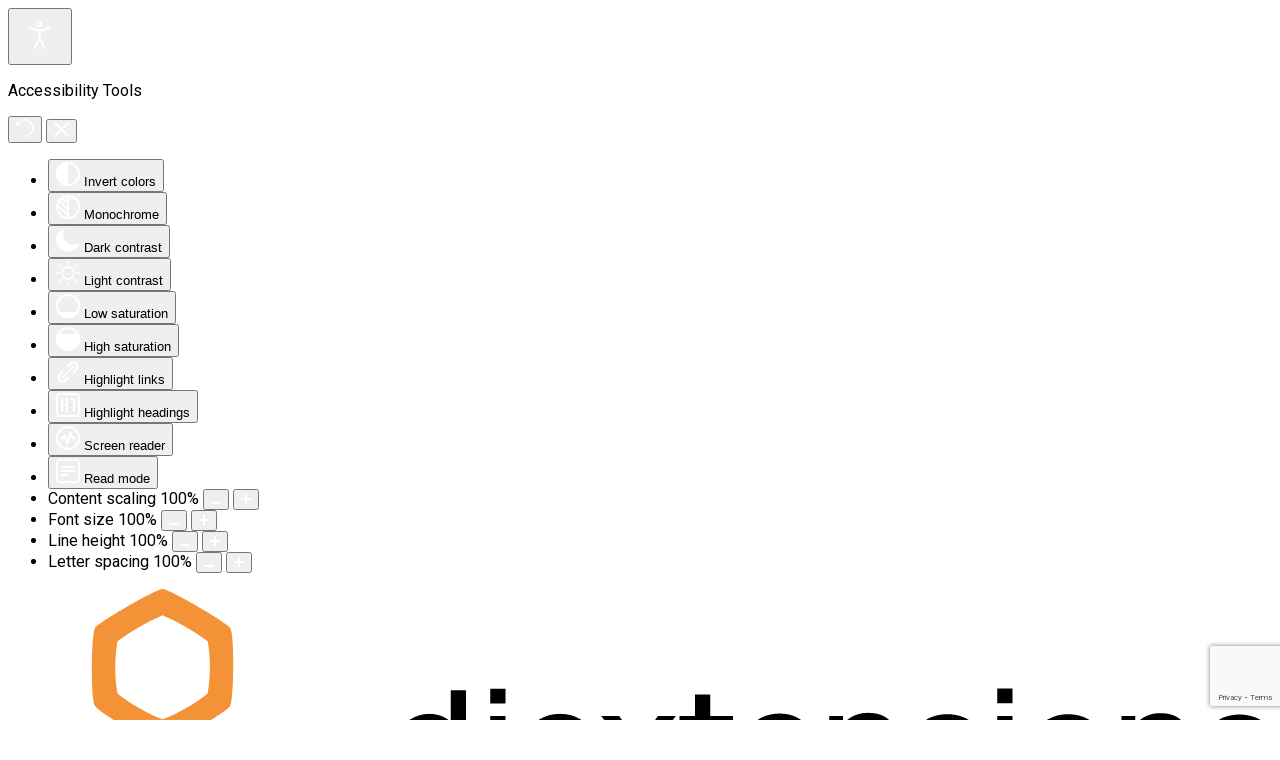

--- FILE ---
content_type: text/html; charset=utf-8
request_url: https://www.retraites-ufr.fr/index.php/associations-ouvertes?region=5
body_size: 28632
content:

<!DOCTYPE html>
<html lang="fr-fr" dir="ltr" >
<head>
	<meta charset="utf-8">
	<meta name="author" content="PIERREY">
	<meta name="robots" content="
">
	<meta name="description" content="Union Française des Retraités, regime general, retraites, préretraités, futurs retraités, régime par répartition, défense des retraites et des retraités, pouvoi">
	<meta name="generator" content="Joomla! - Open Source Content Management">
	<title>Associations adhérentes à l'UFR &quot;ouvertes&quot; à l'accueil de tout nouvel adhérent</title>
	<link href="/favicon.ico" rel="icon" type="image/vnd.microsoft.icon">
<link href="/media/vendor/joomla-custom-elements/css/joomla-alert.min.css?0.4.1" rel="stylesheet">
	<link href="/plugins/content/up/assets/up.css" rel="stylesheet">
	<link href="/plugins/system/cookiesck/assets/front.css?ver=3.6.0" rel="stylesheet">
	<link href="/media/plg_system_jcemediabox/css/jcemediabox.min.css?7d30aa8b30a57b85d658fcd54426884a" rel="stylesheet">
	<link href="/media/plg_system_jcepro/site/css/content.min.css?86aa0286b6232c4a5b58f892ce080277" rel="stylesheet">
	<link href="/media/com_rstbox/css/engagebox.css?83ccad" rel="stylesheet">
	<link href="/modules/mod_maximenuck/themes/custom/css/maximenuck_maximenuck402.css" rel="stylesheet">
	<link href="/media/com_maximenuck/assets/fontawesome.all.min.css" rel="stylesheet">
	<link href="/modules/mod_maximenuck/themes/blank/css/maximenuck.php?monid=maximenuck399" rel="stylesheet">
	<link href="https://fonts.googleapis.com/css?family=Roboto" rel="stylesheet">
	<link href="/modules/mod_maximenuck/themes/blank/css/maximenuck.php?monid=maximenuck398" rel="stylesheet">
	<link href="https://www.retraites-ufr.fr/media/com_acym/css/module.min.css?v=9101" rel="stylesheet">
	<link href="/plugins/system/mediabox_ck/assets/mediaboxck.css?ver=2.6.0" rel="stylesheet">
	<link href="/plugins/system/djaccessibility/module/assets/css/accessibility.css?1.12" rel="stylesheet">
	<link href="https://fonts.googleapis.com/css2?family=Roboto:wght@400;700&amp;display=swap" rel="stylesheet">
	<style>[data-id="maximenuck398"] .mobilemenuck-item-counter {
	display: inline-block;
	margin: 0 5px;
	padding: 10px;
	font-size: 12px;
	line-height: 0;
	background: rgba(0,0,0,0.3);
	color: #eee;
	border-radius: 10px;
	height: 20px;
	transform: translate(10px,-3px);
	box-sizing: border-box;
}

[data-id="maximenuck398"] .mobilemenuck-backbutton svg {
	width: 14px;
	fill: #fff;
	position: relative;
	left: -5px;
	top: -2px;
}
/* Mobile Menu CK - https://www.joomlack.fr */
/* Automatic styles */

.mobilemenuck-bar {display:none;position:relative;left:0;top:0;right:0;z-index:100;}
.mobilemenuck-bar-title {display: block;}
.mobilemenuck-bar-button {cursor:pointer;box-sizing: border-box;position:absolute; top: 0; right: 0;line-height:0.8em;font-family:Verdana;text-align: center;}
.mobilemenuck {box-sizing: border-box;width: 100%;}
.mobilemenuck-topbar {position:relative;}
.mobilemenuck-title {display: block;}
.mobilemenuck-button {cursor:pointer;box-sizing: border-box;position:absolute; top: 0; right: 0;line-height:0.8em;font-family:Verdana;text-align: center;}
.mobilemenuck a {display:block;text-decoration: none;}
.mobilemenuck a:hover {text-decoration: none;}
.mobilemenuck .mobilemenuck-item > div {position:relative;}
.mobilemenuck-lock-button.mobilemenuck-button {right:45px}
.mobilemenuck-lock-button.mobilemenuck-button svg {max-height:50%;}
.mobilemenuck-lock-button.mobilemenuck-button::after {display: block;content: "";height: 100%;width: 100%;z-index: 1;position: absolute;top: 0;left: 0;}
.mobilemenuck[data-display="flyout"] {overflow: initial !important;}
.mobilemenuck[data-display="flyout"] .level1 + .mobilemenuck-submenu {position:absolute;top:0;left:auto;display:none;height:100vh;left:100%;}
.mobilemenuck[data-display="flyout"] .level2 + .mobilemenuck-submenu {position:absolute;top:0;left:auto;display:none;height:100vh;left:100%;}
.mobilemenuck[data-display="flyout"][data-effect*="slideright"] .level1 + .mobilemenuck-submenu {right:100%;left:auto;}
.mobilemenuck[data-display="flyout"][data-effect*="slideright"] .level2 + .mobilemenuck-submenu {right:100%;left:auto;}
/* RTL support */
.rtl .mobilemenuck-bar-button {left: 0;right: auto;}
.rtl .mobilemenuck-button {left: 0;right: auto;}
.rtl .mobilemenuck-togglericon::after {left: 0;right: auto;}@media screen and (max-width: 640px) {
.mobilemenuck[data-display="flyout"] .level1 + .mobilemenuck-submenu {position:static;width: initial !important;height: initial;}
}
@media screen and (max-width: 1000px) {
.mobilemenuck[data-display="flyout"] .level2 + .mobilemenuck-submenu {position:static;width: initial !important;height: initial;}
}
.mobilemenuck-backbutton { cursor: pointer; }.mobilemenuck-backbutton:hover { opacity: 0.7; }/* for accordion */
.mobilemenuck-togglericon:after {cursor:pointer;text-align:center;display:block;position: absolute;right: 0;top: 0;content:"+";}
.mobilemenuck .open .mobilemenuck-togglericon:after {content:"-";}

[data-id="maximenuck398"] .mobilemenuck-bar-title {
	color: #FFFFFF;
	font-weight: bold;
	text-indent: 20px;
	line-height: 45px;
	font-size: 20px;
}

[data-id="maximenuck398"] .mobilemenuck-bar-title a, [data-id="maximenuck398"] .mobilemenuck-bar-title span.separator, [data-id="maximenuck398"] .mobilemenuck-bar-title span.nav-header {
	color: #FFFFFF;
	font-weight: bold;
	text-indent: 20px;
	line-height: 45px;
	font-size: 20px;
}

[data-id="maximenuck398"] .mobilemenuck-bar-button {
	background: #143169;
	height: 45px;
	width: 45px;
	color: #FFFFFF;
	line-height: 1.2em;
	font-size: 35px;
}

[data-id="maximenuck398"] .mobilemenuck-bar-button a, [data-id="maximenuck398"] .mobilemenuck-bar-button span.separator, [data-id="maximenuck398"] .mobilemenuck-bar-button span.nav-header {
	color: #FFFFFF;
	line-height: 1.2em;
	font-size: 35px;
}

[data-id="maximenuck398"].mobilemenuck {
	background: #143169;
	color: #FFFFFF;
	font-weight: normal;
	font-size: 15px;
	font-family: 'Roboto';
}

[data-id="maximenuck398"].mobilemenuck a, [data-id="maximenuck398"].mobilemenuck span.separator, [data-id="maximenuck398"].mobilemenuck span.nav-header {
	color: #FFFFFF;
	font-weight: normal;
	font-size: 15px;
	font-family: 'Roboto';
}

[data-id="maximenuck398"] .mobilemenuck-title {
	height: 53px;
	text-indent: 20px;
	line-height: 53px;
	font-size: 20px;
}

[data-id="maximenuck398"] .mobilemenuck-title a, [data-id="maximenuck398"] .mobilemenuck-title span.separator, [data-id="maximenuck398"] .mobilemenuck-title span.nav-header {
	text-indent: 20px;
	line-height: 53px;
	font-size: 20px;
}

[data-id="maximenuck398"] .mobilemenuck-button {
	height: 45px;
	width: 45px;
	line-height: 50px;
	font-size: 30px;
}

[data-id="maximenuck398"] .mobilemenuck-button a, [data-id="maximenuck398"] .mobilemenuck-button span.separator, [data-id="maximenuck398"] .mobilemenuck-button span.nav-header {
	line-height: 50px;
	font-size: 30px;
}

[data-id="maximenuck398"] .mobilemenuck-item > .level1 {
	border-bottom: #FFFFFF 1px dashed;
	color: #FFFFFF;
	padding-top: 7px;
	padding-right: 7px;
	padding-bottom: 7px;
	padding-left: 25px;
	line-height: 35px;
}

[data-id="maximenuck398"] .mobilemenuck-item > .level1 a, [data-id="maximenuck398"] .mobilemenuck-item > .level1 span.separator, [data-id="maximenuck398"] .mobilemenuck-item > .level1 span.nav-header {
	color: #FFFFFF;
	line-height: 35px;
}

[data-id="maximenuck398"] .mobilemenuck-item > .level2 {
	border-bottom: #FFFFFF 1px dashed;
	padding-top: 7px;
	padding-right: 7px;
	padding-bottom: 7px;
	padding-left: 35px;
	line-height: 35px;
}

[data-id="maximenuck398"] .mobilemenuck-item > .level2 a, [data-id="maximenuck398"] .mobilemenuck-item > .level2 span.separator, [data-id="maximenuck398"] .mobilemenuck-item > .level2 span.nav-header {
	line-height: 35px;
}

[data-id="maximenuck398"] .level2 + .mobilemenuck-submenu .mobilemenuck-item > div:not(.mobilemenuck-submenu) {
	border-bottom: #FFFFFF 1px dashed;
	padding-top: 7px;
	padding-right: 7px;
	padding-bottom: 7px;
	padding-left: 45px;
	line-height: 35px;
}

[data-id="maximenuck398"] .level2 + .mobilemenuck-submenu .mobilemenuck-item > div:not(.mobilemenuck-submenu) a, [data-id="maximenuck398"] .level2 + .mobilemenuck-submenu .mobilemenuck-item > div:not(.mobilemenuck-submenu) span.separator, [data-id="maximenuck398"] .level2 + .mobilemenuck-submenu .mobilemenuck-item > div:not(.mobilemenuck-submenu) span.nav-header {
	line-height: 35px;
}

[data-id="maximenuck398"] .mobilemenuck-togglericon:after {
	height: 35px;
	width: 35px;
	padding-top: 7px;
	line-height: 35px;
	font-size: 2.8em;
}

[data-id="maximenuck398"] .mobilemenuck-togglericon:after a, [data-id="maximenuck398"] .mobilemenuck-togglericon:after span.separator, [data-id="maximenuck398"] .mobilemenuck-togglericon:after span.nav-header {
	line-height: 35px;
	font-size: 2.8em;
}
[data-id="maximenuck398"] div span.descck {
    padding-left: 10px;
    font-size: 12px;
}

[data-id="maximenuck398"] div.level2 > a:before {
	display: block;
	float: left;
	height: 100%;
	content: "|—";
	margin-right: 3px;
}

[data-id="maximenuck398"] div.level3 > a:before {
	display: block;
	float: left;
	height: 100%;
	content: "|——";
	margin-right: 3px;
}[data-id="maximenuck398"] + .mobilemenuck-overlay {
	position: fixed;
	top: 0;
	background: #000000;
	opacity: 0.3;
	left: 0;
	right: 0;
	bottom: 0;
	z-index: 9;
}
[data-id="maximenuck399"] .mobilemenuck-item-counter {
	display: inline-block;
	margin: 0 5px;
	padding: 10px;
	font-size: 12px;
	line-height: 0;
	background: rgba(0,0,0,0.3);
	color: #eee;
	border-radius: 10px;
	height: 20px;
	transform: translate(10px,-3px);
	box-sizing: border-box;
}

[data-id="maximenuck399"] .mobilemenuck-backbutton svg {
	width: 14px;
	fill: #fff;
	position: relative;
	left: -5px;
	top: -2px;
}
/* Mobile Menu CK - https://www.joomlack.fr */
/* Automatic styles */

.mobilemenuck-bar {display:none;position:relative;left:0;top:0;right:0;z-index:100;}
.mobilemenuck-bar-title {display: block;}
.mobilemenuck-bar-button {cursor:pointer;box-sizing: border-box;position:absolute; top: 0; right: 0;line-height:0.8em;font-family:Verdana;text-align: center;}
.mobilemenuck {box-sizing: border-box;width: 100%;}
.mobilemenuck-topbar {position:relative;}
.mobilemenuck-title {display: block;}
.mobilemenuck-button {cursor:pointer;box-sizing: border-box;position:absolute; top: 0; right: 0;line-height:0.8em;font-family:Verdana;text-align: center;}
.mobilemenuck a {display:block;text-decoration: none;}
.mobilemenuck a:hover {text-decoration: none;}
.mobilemenuck .mobilemenuck-item > div {position:relative;}
.mobilemenuck-lock-button.mobilemenuck-button {right:45px}
.mobilemenuck-lock-button.mobilemenuck-button svg {max-height:50%;}
.mobilemenuck-lock-button.mobilemenuck-button::after {display: block;content: "";height: 100%;width: 100%;z-index: 1;position: absolute;top: 0;left: 0;}
.mobilemenuck[data-display="flyout"] {overflow: initial !important;}
.mobilemenuck[data-display="flyout"] .level1 + .mobilemenuck-submenu {position:absolute;top:0;left:auto;display:none;height:100vh;left:100%;}
.mobilemenuck[data-display="flyout"] .level2 + .mobilemenuck-submenu {position:absolute;top:0;left:auto;display:none;height:100vh;left:100%;}
.mobilemenuck[data-display="flyout"][data-effect*="slideright"] .level1 + .mobilemenuck-submenu {right:100%;left:auto;}
.mobilemenuck[data-display="flyout"][data-effect*="slideright"] .level2 + .mobilemenuck-submenu {right:100%;left:auto;}
/* RTL support */
.rtl .mobilemenuck-bar-button {left: 0;right: auto;}
.rtl .mobilemenuck-button {left: 0;right: auto;}
.rtl .mobilemenuck-togglericon::after {left: 0;right: auto;}@media screen and (max-width: 640px) {
.mobilemenuck[data-display="flyout"] .level1 + .mobilemenuck-submenu {position:static;width: initial !important;height: initial;}
}
@media screen and (max-width: 1000px) {
.mobilemenuck[data-display="flyout"] .level2 + .mobilemenuck-submenu {position:static;width: initial !important;height: initial;}
}
.mobilemenuck-backbutton { cursor: pointer; }.mobilemenuck-backbutton:hover { opacity: 0.7; }/* for accordion */
.mobilemenuck-togglericon:after {cursor:pointer;text-align:center;display:block;position: absolute;right: 0;top: 0;content:"+";}
.mobilemenuck .open .mobilemenuck-togglericon:after {content:"-";}

[data-id="maximenuck399"] .mobilemenuck-bar-title {
	color: #FFFFFF;
	font-weight: bold;
	text-indent: 20px;
	line-height: 45px;
	font-size: 20px;
}

[data-id="maximenuck399"] .mobilemenuck-bar-title a, [data-id="maximenuck399"] .mobilemenuck-bar-title span.separator, [data-id="maximenuck399"] .mobilemenuck-bar-title span.nav-header {
	color: #FFFFFF;
	font-weight: bold;
	text-indent: 20px;
	line-height: 45px;
	font-size: 20px;
}

[data-id="maximenuck399"] .mobilemenuck-bar-button {
	background: #143169;
	height: 45px;
	width: 45px;
	color: #FFFFFF;
	line-height: 1.2em;
	font-size: 35px;
}

[data-id="maximenuck399"] .mobilemenuck-bar-button a, [data-id="maximenuck399"] .mobilemenuck-bar-button span.separator, [data-id="maximenuck399"] .mobilemenuck-bar-button span.nav-header {
	color: #FFFFFF;
	line-height: 1.2em;
	font-size: 35px;
}

[data-id="maximenuck399"].mobilemenuck {
	background: #143169;
	color: #FFFFFF;
	font-weight: normal;
	font-size: 15px;
	font-family: 'Roboto';
}

[data-id="maximenuck399"].mobilemenuck a, [data-id="maximenuck399"].mobilemenuck span.separator, [data-id="maximenuck399"].mobilemenuck span.nav-header {
	color: #FFFFFF;
	font-weight: normal;
	font-size: 15px;
	font-family: 'Roboto';
}

[data-id="maximenuck399"] .mobilemenuck-title {
	height: 53px;
	text-indent: 20px;
	line-height: 53px;
	font-size: 20px;
}

[data-id="maximenuck399"] .mobilemenuck-title a, [data-id="maximenuck399"] .mobilemenuck-title span.separator, [data-id="maximenuck399"] .mobilemenuck-title span.nav-header {
	text-indent: 20px;
	line-height: 53px;
	font-size: 20px;
}

[data-id="maximenuck399"] .mobilemenuck-button {
	height: 45px;
	width: 45px;
	line-height: 50px;
	font-size: 30px;
}

[data-id="maximenuck399"] .mobilemenuck-button a, [data-id="maximenuck399"] .mobilemenuck-button span.separator, [data-id="maximenuck399"] .mobilemenuck-button span.nav-header {
	line-height: 50px;
	font-size: 30px;
}

[data-id="maximenuck399"] .mobilemenuck-item > .level1 {
	border-bottom: #FFFFFF 1px dashed;
	color: #FFFFFF;
	padding-top: 7px;
	padding-right: 7px;
	padding-bottom: 7px;
	padding-left: 25px;
	line-height: 35px;
}

[data-id="maximenuck399"] .mobilemenuck-item > .level1 a, [data-id="maximenuck399"] .mobilemenuck-item > .level1 span.separator, [data-id="maximenuck399"] .mobilemenuck-item > .level1 span.nav-header {
	color: #FFFFFF;
	line-height: 35px;
}

[data-id="maximenuck399"] .mobilemenuck-item > .level2 {
	border-bottom: #FFFFFF 1px dashed;
	padding-top: 7px;
	padding-right: 7px;
	padding-bottom: 7px;
	padding-left: 35px;
	line-height: 35px;
}

[data-id="maximenuck399"] .mobilemenuck-item > .level2 a, [data-id="maximenuck399"] .mobilemenuck-item > .level2 span.separator, [data-id="maximenuck399"] .mobilemenuck-item > .level2 span.nav-header {
	line-height: 35px;
}

[data-id="maximenuck399"] .level2 + .mobilemenuck-submenu .mobilemenuck-item > div:not(.mobilemenuck-submenu) {
	border-bottom: #FFFFFF 1px dashed;
	padding-top: 7px;
	padding-right: 7px;
	padding-bottom: 7px;
	padding-left: 45px;
	line-height: 35px;
}

[data-id="maximenuck399"] .level2 + .mobilemenuck-submenu .mobilemenuck-item > div:not(.mobilemenuck-submenu) a, [data-id="maximenuck399"] .level2 + .mobilemenuck-submenu .mobilemenuck-item > div:not(.mobilemenuck-submenu) span.separator, [data-id="maximenuck399"] .level2 + .mobilemenuck-submenu .mobilemenuck-item > div:not(.mobilemenuck-submenu) span.nav-header {
	line-height: 35px;
}

[data-id="maximenuck399"] .mobilemenuck-togglericon:after {
	height: 35px;
	width: 35px;
	padding-top: 7px;
	line-height: 35px;
	font-size: 2.8em;
}

[data-id="maximenuck399"] .mobilemenuck-togglericon:after a, [data-id="maximenuck399"] .mobilemenuck-togglericon:after span.separator, [data-id="maximenuck399"] .mobilemenuck-togglericon:after span.nav-header {
	line-height: 35px;
	font-size: 2.8em;
}
[data-id="maximenuck399"] div span.descck {
    padding-left: 10px;
    font-size: 12px;
}

[data-id="maximenuck399"] div.level2 > a:before {
	display: block;
	float: left;
	height: 100%;
	content: "|—";
	margin-right: 3px;
}

[data-id="maximenuck399"] div.level3 > a:before {
	display: block;
	float: left;
	height: 100%;
	content: "|——";
	margin-right: 3px;
}[data-id="maximenuck399"] + .mobilemenuck-overlay {
	position: fixed;
	top: 0;
	background: #000000;
	opacity: 0.3;
	left: 0;
	right: 0;
	bottom: 0;
	z-index: 9;
}.mobilemenuck-logo { text-align: center; }.mobilemenuck-logo-left { text-align: left; }.mobilemenuck-logo-right { text-align: right; }.mobilemenuck-logo a { display: inline-block; }</style>
	<style>
			#cookiesck {
				position:fixed;
				left:0;
				right: 0;
				bottom: 0;
				z-index: 1000000;
				min-height: 30px;
				color: #eeeeee;
				background: rgba(0,0,0,0.5);
				text-align: center;
				font-size: 14px;
				line-height: 14px;
			}
			#cookiesck_text {
				padding: 10px 0;
				display: inline-block;
			}
			#cookiesck_buttons {
				float: right;
			}
			.cookiesck_button,
			#cookiesck_accept,
			#cookiesck_decline,
			#cookiesck_settings,
			#cookiesck_readmore {
				float:left;
				padding:10px;
				margin: 5px;
				border-radius: 3px;
				text-decoration: none;
				cursor: pointer;
				transition: all 0.2s ease;
			}
			#cookiesck_readmore {
				float:right;
			}
			#cookiesck_accept {
				background: #1176a6;
				border: 2px solid #1176a6;
				color: #f5f5f5;
			}
			#cookiesck_accept:hover {
				background: transparent;
				border: 2px solid darkturquoise;
				color: darkturquoise;
			}
			#cookiesck_decline {
				background: #000;
				border: 2px solid #000;
				color: #f5f5f5;
			}
			#cookiesck_decline:hover {
				background: transparent;
				border: 2px solid #fff;
				color: #fff;
			}
			#cookiesck_settings {
				background: #fff;
				border: 2px solid #fff;
				color: #000;
			}
			#cookiesck_settings:hover {
				background: transparent;
				border: 2px solid #fff;
				color: #fff;
			}
			#cookiesck_options {
				display: none;
				width: 30px;
				height: 30px;
				border-radius: 15px;
				box-sizing: border-box;
				position: fixed;
				bottom: 0;
				left: 0;
				margin: 10px;
				border: 1px solid #ccc;
				cursor: pointer;
				background: #fff url(/plugins/system/cookiesck/assets/cookies-icon.svg) center center no-repeat;
				background-size: 80% auto;
				z-index: 1000000;
			}
			#cookiesck_options > .inner {
				display: none;
				width: max-content;
				margin-top: -40px;
				background: rgba(0,0,0,0.7);
				position: absolute;
				font-size: 14px;
				color: #fff;
				padding: 4px 7px;
				border-radius: 3px;
			}
			#cookiesck_options:hover > .inner {
				display: block;
			}
			#cookiesck > div {
				display: flex;
				justify-content: space-around;
				align-items: center;
				flex-direction: column;
			}
			
			
			.cookiesck-iframe-wrap-text {
				position: absolute;
				width: 100%;
				padding: 10px;
				color: #fff;
				top: 50%;
				transform: translate(0,-60%);
				text-align: center;
			}
			.cookiesck-iframe-wrap:hover .cookiesck-iframe-wrap-text {
				color: #333;
			}

		</style>
	<style>.eb-1 .eb-dialog{--eb-max-width:350px;--eb-height:auto;--eb-padding:30px 20px;--eb-background-color:rgba(255, 252, 242, 1);--eb-text-color:rgba(51, 51, 51, 1);--eb-dialog-shadow:var(--eb-shadow-none);text-align:center;--eb-border-style:solid;--eb-border-color:rgba(0, 0, 0, 0.4);--eb-border-width:1px;--eb-overlay-enabled:1;--eb-overlay-clickable:1;--eb-bg-image-enabled:0;--eb-background-image:none;}.eb-1 .eb-close{--eb-close-button-inside:block;--eb-close-button-outside:none;--eb-close-button-icon:block;--eb-close-button-image:none;--eb-close-button-font-size:30px;--eb-close-button-color:rgba(136, 136, 136, 1);--eb-close-button-hover-color:rgba(85, 85, 85, 1);}.eb-1 .eb-dialog .eb-container{justify-content:flex-start;min-height:100%;display:flex;flex-direction:column;}.eb-1 .eb-backdrop{--eb-overlay-background-color:rgba(0, 0, 0, 0.5);}.eb-1.eb-inst{justify-content:center;align-items:center;}@media screen and (max-width: 1024px){.eb-1 .eb-dialog{--eb-height:auto;--eb-bg-image-enabled:inherit;--eb-background-image:none;}}@media screen and (max-width: 575px){.eb-1 .eb-dialog{--eb-height:auto;--eb-bg-image-enabled:inherit;--eb-background-image:none;}}</style>
	<style>.eb-1 {
                --animation_duration: 300ms;

            }
        </style>
	<style>
div#maximenuck443 ul.maximenuck li.maximenuck.item1759.level1.active > a.maximenuck span.titreck, div#maximenuck443 ul.maximenuck li.maximenuck.item1759.level1.active > span.separator span.titreck, div#maximenuck443 ul.maximenuck li.maximenuck.item1759.level1.active > span.nav-header span.titreck,
div#maximenuck443 ul.maximenuck2 li.maximenuck.item1759.level1.active > a.maximenuck span.titreck, div#maximenuck443 ul.maximenuck2 li.maximenuck.item1759.level1.active > span.separator span.titreck, div#maximenuck443 ul.maximenuck2 li.maximenuck.item1759.level1.active > span.nav-header span.titreck { font-weight: normal !important; } </style>
	<style>div#maximenuck443 .titreck-text {
	flex: 1;
}

div#maximenuck443 .maximenuck.rolloveritem  img {
	display: none !important;
}#maximenuck443 div.floatck, #maximenuck443 ul.maximenuck li:hover div.floatck div.floatck, #maximenuck443 ul.maximenuck li:hover div.floatck:hover div.floatck div.floatck {
display: none;
}

#maximenuck443 ul.maximenuck li:hover div.floatck, #maximenuck443 ul.maximenuck li:hover div.floatck li:hover div.floatck, #maximenuck443 ul.maximenuck li:hover div.floatck li:hover div.floatck li:hover div.floatck {
display: block;
}
@media screen and (max-width: 640px) {div#maximenuck443 ul.maximenuck li.maximenuck.nomobileck, div#maximenuck443 .maxipushdownck ul.maximenuck2 li.maximenuck.nomobileck { display: none !important; }
	div#maximenuck443.maximenuckh {
        height: auto !important;
    }
	
	div#maximenuck443.maximenuckh li.maxiFancybackground {
		display: none !important;
	}

    div#maximenuck443.maximenuckh ul:not(.noresponsive) {
        height: auto !important;
        padding-left: 0 !important;
        /*padding-right: 0 !important;*/
    }

    div#maximenuck443.maximenuckh ul:not(.noresponsive) li {
        float :none !important;
        width: 100% !important;
		box-sizing: border-box;
        /*padding-right: 0 !important;*/
		padding-left: 0 !important;
		padding-right: 0 !important;
        margin-right: 0 !important;
    }

    div#maximenuck443.maximenuckh ul:not(.noresponsive) li > div.floatck {
        width: 100% !important;
		box-sizing: border-box;
		right: 0 !important;
		left: 0 !important;
		margin-left: 0 !important;
		position: relative !important;
		/*display: none;
		height: auto !important;*/
    }
	
	div#maximenuck443.maximenuckh ul:not(.noresponsive) li:hover > div.floatck {
		position: relative !important;
		margin-left: 0 !important;
    }

    div#maximenuck443.maximenuckh ul:not(.noresponsive) div.floatck div.maximenuck2 {
        width: 100% !important;
    }

    div#maximenuck443.maximenuckh ul:not(.noresponsive) div.floatck div.floatck {
        width: 100% !important;
        margin: 20px 0 0 0 !important;
    }
	
	div#maximenuck443.maximenuckh ul:not(.noresponsive) div.floatck div.maxidrop-main {
        width: 100% !important;
    }

    div#maximenuck443.maximenuckh ul:not(.noresponsive) li.maximenucklogo img {
        display: block !important;
        margin-left: auto !important;
        margin-right: auto !important;
        float: none !important;
    }
	
	
	/* for vertical menu  */
	div#maximenuck443.maximenuckv {
        height: auto !important;
    }
	
	div#maximenuck443.maximenuckh li.maxiFancybackground {
		display: none !important;
	}

    div#maximenuck443.maximenuckv ul:not(.noresponsive) {
        height: auto !important;
        padding-left: 0 !important;
        /*padding-right: 0 !important;*/
    }

    div#maximenuck443.maximenuckv ul:not(.noresponsive) li {
        float :none !important;
        width: 100% !important;
        /*padding-right: 0 !important;*/
		padding-left: 0 !important;
        margin-right: 0 !important;
    }

    div#maximenuck443.maximenuckv ul:not(.noresponsive) li > div.floatck {
        width: 100% !important;
		right: 0 !important;
		margin-left: 0 !important;
		margin-top: 0 !important;
		position: relative !important;
		left: 0 !important;
		/*display: none;
		height: auto !important;*/
    }
	
	div#maximenuck443.maximenuckv ul:not(.noresponsive) li:hover > div.floatck {
		position: relative !important;
		margin-left: 0 !important;
    }

    div#maximenuck443.maximenuckv ul:not(.noresponsive) div.floatck div.maximenuck2 {
        width: 100% !important;
    }

    div#maximenuck443.maximenuckv ul:not(.noresponsive) div.floatck div.floatck {
        width: 100% !important;
        margin: 20px 0 0 0 !important;
    }
	
	div#maximenuck443.maximenuckv ul:not(.noresponsive) div.floatck div.maxidrop-main {
        width: 100% !important;
    }

    div#maximenuck443.maximenuckv ul:not(.noresponsive) li.maximenucklogo img {
        display: block !important;
        margin-left: auto !important;
        margin-right: auto !important;
        float: none !important;
    }
}
	
@media screen and (min-width: 641px) {
	div#maximenuck443 ul.maximenuck li.maximenuck.nodesktopck, div#maximenuck443 .maxipushdownck ul.maximenuck2 li.maximenuck.nodesktopck { display: none !important; }
}/*---------------------------------------------
---	 WCAG				                ---
----------------------------------------------*/
#maximenuck443.maximenuck-wcag-active .maximenuck-toggler-anchor ~ ul {
    display: block !important;
}

#maximenuck443 .maximenuck-toggler-anchor {
	height: 0;
	opacity: 0;
	overflow: hidden;
	display: none;
}/* for images position */
div#maximenuck443 ul.maximenuck li.maximenuck.level1 > a,
div#maximenuck443 ul.maximenuck li.maximenuck.level1 > span.separator {
	display: flex;
	align-items: center;
}

div#maximenuck443 ul.maximenuck li.maximenuck.level1 li.maximenuck > a,
div#maximenuck443 ul.maximenuck li.maximenuck.level1 li.maximenuck > span.separator {
	display: flex;
}

div#maximenuck443 ul.maximenuck li.maximenuck.level1 > a[data-align="bottom"],
div#maximenuck443 ul.maximenuck li.maximenuck.level1 > span.separator[data-align="bottom"],
div#maximenuck443 ul.maximenuck li.maximenuck.level1 li.maximenuck > a[data-align="bottom"],
div#maximenuck443 ul.maximenuck li.maximenuck.level1 li.maximenuck > span.separator[data-align="bottom"],
	div#maximenuck443 ul.maximenuck li.maximenuck.level1 > a[data-align="top"],
div#maximenuck443 ul.maximenuck li.maximenuck.level1 > span.separator[data-align="top"],
div#maximenuck443 ul.maximenuck li.maximenuck.level1 li.maximenuck > a[data-align="top"],
div#maximenuck443 ul.maximenuck li.maximenuck.level1 li.maximenuck > span.separator[data-align="top"]{
	flex-direction: column;
	align-items: inherit;
}

div#maximenuck443 ul.maximenuck li.maximenuck.level1 > a[data-align=*"bottom"] img,
div#maximenuck443 ul.maximenuck li.maximenuck.level1 > span.separator[data-align=*"bottom"] img,
div#maximenuck443 ul.maximenuck li.maximenuck.level1 li.maximenuck > a[data-align=*"bottom"] img,
div#maximenuck443 ul.maximenuck li.maximenuck.level1 li.maximenuck > span.separator[data-align=*"bottom"] img {
	align-self: end;
}

div#maximenuck443 ul.maximenuck li.maximenuck.level1 > a[data-align=*"top"] img,
div#maximenuck443 ul.maximenuck li.maximenuck.level1 > span.separator[data-align=*"top"] img,
div#maximenuck443 ul.maximenuck li.maximenuck.level1 li.maximenuck > a[data-align=*"top"] img,
div#maximenuck443 ul.maximenuck li.maximenuck.level1 li.maximenuck > span.separator[data-align=*"top"] img {
	align-self: start;
}


</style>
	<style>
div#maximenuck399 ul.maximenuck li.maximenuck.item2315.level1.active > a.maximenuck span.titreck, div#maximenuck399 ul.maximenuck li.maximenuck.item2315.level1.active > span.separator span.titreck, div#maximenuck399 ul.maximenuck li.maximenuck.item2315.level1.active > span.nav-header span.titreck,
div#maximenuck399 ul.maximenuck2 li.maximenuck.item2315.level1.active > a.maximenuck span.titreck, div#maximenuck399 ul.maximenuck2 li.maximenuck.item2315.level1.active > span.separator span.titreck, div#maximenuck399 ul.maximenuck2 li.maximenuck.item2315.level1.active > span.nav-header span.titreck { font-weight: normal !important; } </style>
	<style>
div#maximenuck399 ul.maximenuck li.maximenuck.item785.level1.active > a.maximenuck span.titreck, div#maximenuck399 ul.maximenuck li.maximenuck.item785.level1.active > span.separator span.titreck, div#maximenuck399 ul.maximenuck li.maximenuck.item785.level1.active > span.nav-header span.titreck,
div#maximenuck399 ul.maximenuck2 li.maximenuck.item785.level1.active > a.maximenuck span.titreck, div#maximenuck399 ul.maximenuck2 li.maximenuck.item785.level1.active > span.separator span.titreck, div#maximenuck399 ul.maximenuck2 li.maximenuck.item785.level1.active > span.nav-header span.titreck { font-weight: normal !important; } </style>
	<style>
div#maximenuck399 ul.maximenuck li.maximenuck.item2372.level2.active > a.maximenuck span.titreck, div#maximenuck399 ul.maximenuck li.maximenuck.item2372.level2.active > span.separator span.titreck, div#maximenuck399 ul.maximenuck li.maximenuck.item2372.level2.active > span.nav-header span.titreck,
div#maximenuck399 ul.maximenuck2 li.maximenuck.item2372.level2.active > a.maximenuck span.titreck, div#maximenuck399 ul.maximenuck2 li.maximenuck.item2372.level2.active > span.separator span.titreck, div#maximenuck399 ul.maximenuck2 li.maximenuck.item2372.level2.active > span.nav-header span.titreck { font-weight: normal !important; } </style>
	<style>
div#maximenuck399 ul.maximenuck li.maximenuck.item2373.level2.active > a.maximenuck span.titreck, div#maximenuck399 ul.maximenuck li.maximenuck.item2373.level2.active > span.separator span.titreck, div#maximenuck399 ul.maximenuck li.maximenuck.item2373.level2.active > span.nav-header span.titreck,
div#maximenuck399 ul.maximenuck2 li.maximenuck.item2373.level2.active > a.maximenuck span.titreck, div#maximenuck399 ul.maximenuck2 li.maximenuck.item2373.level2.active > span.separator span.titreck, div#maximenuck399 ul.maximenuck2 li.maximenuck.item2373.level2.active > span.nav-header span.titreck { font-weight: normal !important; } </style>
	<style>
div#maximenuck399 ul.maximenuck li.maximenuck.item1595.level2.active > a.maximenuck span.titreck, div#maximenuck399 ul.maximenuck li.maximenuck.item1595.level2.active > span.separator span.titreck, div#maximenuck399 ul.maximenuck li.maximenuck.item1595.level2.active > span.nav-header span.titreck,
div#maximenuck399 ul.maximenuck2 li.maximenuck.item1595.level2.active > a.maximenuck span.titreck, div#maximenuck399 ul.maximenuck2 li.maximenuck.item1595.level2.active > span.separator span.titreck, div#maximenuck399 ul.maximenuck2 li.maximenuck.item1595.level2.active > span.nav-header span.titreck { font-weight: normal !important; } </style>
	<style>
div#maximenuck399 ul.maximenuck li.maximenuck.item2375.level3.active > a.maximenuck span.titreck, div#maximenuck399 ul.maximenuck li.maximenuck.item2375.level3.active > span.separator span.titreck, div#maximenuck399 ul.maximenuck li.maximenuck.item2375.level3.active > span.nav-header span.titreck,
div#maximenuck399 ul.maximenuck2 li.maximenuck.item2375.level3.active > a.maximenuck span.titreck, div#maximenuck399 ul.maximenuck2 li.maximenuck.item2375.level3.active > span.separator span.titreck, div#maximenuck399 ul.maximenuck2 li.maximenuck.item2375.level3.active > span.nav-header span.titreck { font-weight: normal !important; } </style>
	<style>
div#maximenuck399 ul.maximenuck li.maximenuck.item2376.level2.active > a.maximenuck span.titreck, div#maximenuck399 ul.maximenuck li.maximenuck.item2376.level2.active > span.separator span.titreck, div#maximenuck399 ul.maximenuck li.maximenuck.item2376.level2.active > span.nav-header span.titreck,
div#maximenuck399 ul.maximenuck2 li.maximenuck.item2376.level2.active > a.maximenuck span.titreck, div#maximenuck399 ul.maximenuck2 li.maximenuck.item2376.level2.active > span.separator span.titreck, div#maximenuck399 ul.maximenuck2 li.maximenuck.item2376.level2.active > span.nav-header span.titreck { font-weight: normal !important; } </style>
	<style>
div#maximenuck399 ul.maximenuck li.maximenuck.item791.level1.active > a.maximenuck span.titreck, div#maximenuck399 ul.maximenuck li.maximenuck.item791.level1.active > span.separator span.titreck, div#maximenuck399 ul.maximenuck li.maximenuck.item791.level1.active > span.nav-header span.titreck,
div#maximenuck399 ul.maximenuck2 li.maximenuck.item791.level1.active > a.maximenuck span.titreck, div#maximenuck399 ul.maximenuck2 li.maximenuck.item791.level1.active > span.separator span.titreck, div#maximenuck399 ul.maximenuck2 li.maximenuck.item791.level1.active > span.nav-header span.titreck { font-weight: normal !important; } </style>
	<style>
div#maximenuck399 ul.maximenuck li.maximenuck.item2377.level2.active > a.maximenuck span.titreck, div#maximenuck399 ul.maximenuck li.maximenuck.item2377.level2.active > span.separator span.titreck, div#maximenuck399 ul.maximenuck li.maximenuck.item2377.level2.active > span.nav-header span.titreck,
div#maximenuck399 ul.maximenuck2 li.maximenuck.item2377.level2.active > a.maximenuck span.titreck, div#maximenuck399 ul.maximenuck2 li.maximenuck.item2377.level2.active > span.separator span.titreck, div#maximenuck399 ul.maximenuck2 li.maximenuck.item2377.level2.active > span.nav-header span.titreck { font-weight: normal !important; } </style>
	<style>
div#maximenuck399 ul.maximenuck li.maximenuck.item2378.level2.active > a.maximenuck span.titreck, div#maximenuck399 ul.maximenuck li.maximenuck.item2378.level2.active > span.separator span.titreck, div#maximenuck399 ul.maximenuck li.maximenuck.item2378.level2.active > span.nav-header span.titreck,
div#maximenuck399 ul.maximenuck2 li.maximenuck.item2378.level2.active > a.maximenuck span.titreck, div#maximenuck399 ul.maximenuck2 li.maximenuck.item2378.level2.active > span.separator span.titreck, div#maximenuck399 ul.maximenuck2 li.maximenuck.item2378.level2.active > span.nav-header span.titreck { font-weight: normal !important; } </style>
	<style>
div#maximenuck399 ul.maximenuck li.maximenuck.item1588.level2.active > a.maximenuck span.titreck, div#maximenuck399 ul.maximenuck li.maximenuck.item1588.level2.active > span.separator span.titreck, div#maximenuck399 ul.maximenuck li.maximenuck.item1588.level2.active > span.nav-header span.titreck,
div#maximenuck399 ul.maximenuck2 li.maximenuck.item1588.level2.active > a.maximenuck span.titreck, div#maximenuck399 ul.maximenuck2 li.maximenuck.item1588.level2.active > span.separator span.titreck, div#maximenuck399 ul.maximenuck2 li.maximenuck.item1588.level2.active > span.nav-header span.titreck { font-weight: normal !important; } </style>
	<style>
div#maximenuck399 ul.maximenuck li.maximenuck.item2379.level3.active > a.maximenuck span.titreck, div#maximenuck399 ul.maximenuck li.maximenuck.item2379.level3.active > span.separator span.titreck, div#maximenuck399 ul.maximenuck li.maximenuck.item2379.level3.active > span.nav-header span.titreck,
div#maximenuck399 ul.maximenuck2 li.maximenuck.item2379.level3.active > a.maximenuck span.titreck, div#maximenuck399 ul.maximenuck2 li.maximenuck.item2379.level3.active > span.separator span.titreck, div#maximenuck399 ul.maximenuck2 li.maximenuck.item2379.level3.active > span.nav-header span.titreck { font-weight: normal !important; } </style>
	<style>
div#maximenuck399 ul.maximenuck li.maximenuck.item2380.level3.active > a.maximenuck span.titreck, div#maximenuck399 ul.maximenuck li.maximenuck.item2380.level3.active > span.separator span.titreck, div#maximenuck399 ul.maximenuck li.maximenuck.item2380.level3.active > span.nav-header span.titreck,
div#maximenuck399 ul.maximenuck2 li.maximenuck.item2380.level3.active > a.maximenuck span.titreck, div#maximenuck399 ul.maximenuck2 li.maximenuck.item2380.level3.active > span.separator span.titreck, div#maximenuck399 ul.maximenuck2 li.maximenuck.item2380.level3.active > span.nav-header span.titreck { font-weight: normal !important; } </style>
	<style>
div#maximenuck399 ul.maximenuck li.maximenuck.item2381.level3.active > a.maximenuck span.titreck, div#maximenuck399 ul.maximenuck li.maximenuck.item2381.level3.active > span.separator span.titreck, div#maximenuck399 ul.maximenuck li.maximenuck.item2381.level3.active > span.nav-header span.titreck,
div#maximenuck399 ul.maximenuck2 li.maximenuck.item2381.level3.active > a.maximenuck span.titreck, div#maximenuck399 ul.maximenuck2 li.maximenuck.item2381.level3.active > span.separator span.titreck, div#maximenuck399 ul.maximenuck2 li.maximenuck.item2381.level3.active > span.nav-header span.titreck { font-weight: normal !important; } </style>
	<style>
div#maximenuck399 ul.maximenuck li.maximenuck.item2382.level2.active > a.maximenuck span.titreck, div#maximenuck399 ul.maximenuck li.maximenuck.item2382.level2.active > span.separator span.titreck, div#maximenuck399 ul.maximenuck li.maximenuck.item2382.level2.active > span.nav-header span.titreck,
div#maximenuck399 ul.maximenuck2 li.maximenuck.item2382.level2.active > a.maximenuck span.titreck, div#maximenuck399 ul.maximenuck2 li.maximenuck.item2382.level2.active > span.separator span.titreck, div#maximenuck399 ul.maximenuck2 li.maximenuck.item2382.level2.active > span.nav-header span.titreck { font-weight: normal !important; } </style>
	<style>
div#maximenuck399 ul.maximenuck li.maximenuck.item949.level1.active > a.maximenuck span.titreck, div#maximenuck399 ul.maximenuck li.maximenuck.item949.level1.active > span.separator span.titreck, div#maximenuck399 ul.maximenuck li.maximenuck.item949.level1.active > span.nav-header span.titreck,
div#maximenuck399 ul.maximenuck2 li.maximenuck.item949.level1.active > a.maximenuck span.titreck, div#maximenuck399 ul.maximenuck2 li.maximenuck.item949.level1.active > span.separator span.titreck, div#maximenuck399 ul.maximenuck2 li.maximenuck.item949.level1.active > span.nav-header span.titreck { font-weight: normal !important; } </style>
	<style>
div#maximenuck399 ul.maximenuck li.maximenuck.item2383.level2.active > a.maximenuck span.titreck, div#maximenuck399 ul.maximenuck li.maximenuck.item2383.level2.active > span.separator span.titreck, div#maximenuck399 ul.maximenuck li.maximenuck.item2383.level2.active > span.nav-header span.titreck,
div#maximenuck399 ul.maximenuck2 li.maximenuck.item2383.level2.active > a.maximenuck span.titreck, div#maximenuck399 ul.maximenuck2 li.maximenuck.item2383.level2.active > span.separator span.titreck, div#maximenuck399 ul.maximenuck2 li.maximenuck.item2383.level2.active > span.nav-header span.titreck { font-weight: normal !important; } </style>
	<style>
div#maximenuck399 ul.maximenuck li.maximenuck.item2384.level2.active > a.maximenuck span.titreck, div#maximenuck399 ul.maximenuck li.maximenuck.item2384.level2.active > span.separator span.titreck, div#maximenuck399 ul.maximenuck li.maximenuck.item2384.level2.active > span.nav-header span.titreck,
div#maximenuck399 ul.maximenuck2 li.maximenuck.item2384.level2.active > a.maximenuck span.titreck, div#maximenuck399 ul.maximenuck2 li.maximenuck.item2384.level2.active > span.separator span.titreck, div#maximenuck399 ul.maximenuck2 li.maximenuck.item2384.level2.active > span.nav-header span.titreck { font-weight: normal !important; } </style>
	<style>
div#maximenuck399 ul.maximenuck li.maximenuck.item2385.level2.active > a.maximenuck span.titreck, div#maximenuck399 ul.maximenuck li.maximenuck.item2385.level2.active > span.separator span.titreck, div#maximenuck399 ul.maximenuck li.maximenuck.item2385.level2.active > span.nav-header span.titreck,
div#maximenuck399 ul.maximenuck2 li.maximenuck.item2385.level2.active > a.maximenuck span.titreck, div#maximenuck399 ul.maximenuck2 li.maximenuck.item2385.level2.active > span.separator span.titreck, div#maximenuck399 ul.maximenuck2 li.maximenuck.item2385.level2.active > span.nav-header span.titreck { font-weight: normal !important; } </style>
	<style>
div#maximenuck399 ul.maximenuck li.maximenuck.item2386.level2.active > a.maximenuck span.titreck, div#maximenuck399 ul.maximenuck li.maximenuck.item2386.level2.active > span.separator span.titreck, div#maximenuck399 ul.maximenuck li.maximenuck.item2386.level2.active > span.nav-header span.titreck,
div#maximenuck399 ul.maximenuck2 li.maximenuck.item2386.level2.active > a.maximenuck span.titreck, div#maximenuck399 ul.maximenuck2 li.maximenuck.item2386.level2.active > span.separator span.titreck, div#maximenuck399 ul.maximenuck2 li.maximenuck.item2386.level2.active > span.nav-header span.titreck { font-weight: normal !important; } </style>
	<style>
div#maximenuck399 ul.maximenuck li.maximenuck.item2387.level2.active > a.maximenuck span.titreck, div#maximenuck399 ul.maximenuck li.maximenuck.item2387.level2.active > span.separator span.titreck, div#maximenuck399 ul.maximenuck li.maximenuck.item2387.level2.active > span.nav-header span.titreck,
div#maximenuck399 ul.maximenuck2 li.maximenuck.item2387.level2.active > a.maximenuck span.titreck, div#maximenuck399 ul.maximenuck2 li.maximenuck.item2387.level2.active > span.separator span.titreck, div#maximenuck399 ul.maximenuck2 li.maximenuck.item2387.level2.active > span.nav-header span.titreck { font-weight: normal !important; } </style>
	<style>
div#maximenuck399 ul.maximenuck li.maximenuck.item1600.level1.active > a.maximenuck span.titreck, div#maximenuck399 ul.maximenuck li.maximenuck.item1600.level1.active > span.separator span.titreck, div#maximenuck399 ul.maximenuck li.maximenuck.item1600.level1.active > span.nav-header span.titreck,
div#maximenuck399 ul.maximenuck2 li.maximenuck.item1600.level1.active > a.maximenuck span.titreck, div#maximenuck399 ul.maximenuck2 li.maximenuck.item1600.level1.active > span.separator span.titreck, div#maximenuck399 ul.maximenuck2 li.maximenuck.item1600.level1.active > span.nav-header span.titreck { font-weight: normal !important; } </style>
	<style>
div#maximenuck399 ul.maximenuck li.maximenuck.item2388.level2.active > a.maximenuck span.titreck, div#maximenuck399 ul.maximenuck li.maximenuck.item2388.level2.active > span.separator span.titreck, div#maximenuck399 ul.maximenuck li.maximenuck.item2388.level2.active > span.nav-header span.titreck,
div#maximenuck399 ul.maximenuck2 li.maximenuck.item2388.level2.active > a.maximenuck span.titreck, div#maximenuck399 ul.maximenuck2 li.maximenuck.item2388.level2.active > span.separator span.titreck, div#maximenuck399 ul.maximenuck2 li.maximenuck.item2388.level2.active > span.nav-header span.titreck { font-weight: normal !important; } </style>
	<style>
div#maximenuck399 ul.maximenuck li.maximenuck.item2389.level2.active > a.maximenuck span.titreck, div#maximenuck399 ul.maximenuck li.maximenuck.item2389.level2.active > span.separator span.titreck, div#maximenuck399 ul.maximenuck li.maximenuck.item2389.level2.active > span.nav-header span.titreck,
div#maximenuck399 ul.maximenuck2 li.maximenuck.item2389.level2.active > a.maximenuck span.titreck, div#maximenuck399 ul.maximenuck2 li.maximenuck.item2389.level2.active > span.separator span.titreck, div#maximenuck399 ul.maximenuck2 li.maximenuck.item2389.level2.active > span.nav-header span.titreck { font-weight: normal !important; } </style>
	<style>
div#maximenuck399 ul.maximenuck li.maximenuck.item2390.level2.active > a.maximenuck span.titreck, div#maximenuck399 ul.maximenuck li.maximenuck.item2390.level2.active > span.separator span.titreck, div#maximenuck399 ul.maximenuck li.maximenuck.item2390.level2.active > span.nav-header span.titreck,
div#maximenuck399 ul.maximenuck2 li.maximenuck.item2390.level2.active > a.maximenuck span.titreck, div#maximenuck399 ul.maximenuck2 li.maximenuck.item2390.level2.active > span.separator span.titreck, div#maximenuck399 ul.maximenuck2 li.maximenuck.item2390.level2.active > span.nav-header span.titreck { font-weight: normal !important; } </style>
	<style>
div#maximenuck399 ul.maximenuck li.maximenuck.item2392.level2.active > a.maximenuck span.titreck, div#maximenuck399 ul.maximenuck li.maximenuck.item2392.level2.active > span.separator span.titreck, div#maximenuck399 ul.maximenuck li.maximenuck.item2392.level2.active > span.nav-header span.titreck,
div#maximenuck399 ul.maximenuck2 li.maximenuck.item2392.level2.active > a.maximenuck span.titreck, div#maximenuck399 ul.maximenuck2 li.maximenuck.item2392.level2.active > span.separator span.titreck, div#maximenuck399 ul.maximenuck2 li.maximenuck.item2392.level2.active > span.nav-header span.titreck { font-weight: normal !important; } </style>
	<style>
div#maximenuck399 ul.maximenuck li.maximenuck.item2394.level2.active > a.maximenuck span.titreck, div#maximenuck399 ul.maximenuck li.maximenuck.item2394.level2.active > span.separator span.titreck, div#maximenuck399 ul.maximenuck li.maximenuck.item2394.level2.active > span.nav-header span.titreck,
div#maximenuck399 ul.maximenuck2 li.maximenuck.item2394.level2.active > a.maximenuck span.titreck, div#maximenuck399 ul.maximenuck2 li.maximenuck.item2394.level2.active > span.separator span.titreck, div#maximenuck399 ul.maximenuck2 li.maximenuck.item2394.level2.active > span.nav-header span.titreck { font-weight: normal !important; } </style>
	<style>
div#maximenuck399 ul.maximenuck li.maximenuck.item824.level1.active > a.maximenuck span.titreck, div#maximenuck399 ul.maximenuck li.maximenuck.item824.level1.active > span.separator span.titreck, div#maximenuck399 ul.maximenuck li.maximenuck.item824.level1.active > span.nav-header span.titreck,
div#maximenuck399 ul.maximenuck2 li.maximenuck.item824.level1.active > a.maximenuck span.titreck, div#maximenuck399 ul.maximenuck2 li.maximenuck.item824.level1.active > span.separator span.titreck, div#maximenuck399 ul.maximenuck2 li.maximenuck.item824.level1.active > span.nav-header span.titreck { font-weight: normal !important; } </style>
	<style>
div#maximenuck399 ul.maximenuck li.maximenuck.parent.item3067 > a:after, div#maximenuck399 ul.maximenuck li.maximenuck.parent.item3067 > span.separator:after { border-left-color: #d12e36 !important;color: #d12e36 !important;display:block;position:absolute;} 
div#maximenuck399 ul.maximenuck li.maximenuck.item3067.level2 > a.maximenuck span.titreck, div#maximenuck399 ul.maximenuck li.maximenuck.item3067.level2 > span.separator span.titreck, div#maximenuck399 ul.maximenuck li.maximenuck.item3067.level2.headingck > .nav-header span.titreck,
div#maximenuck399 ul.maximenuck2 li.maximenuck.item3067.level2 > a.maximenuck span.titreck, div#maximenuck399 li.maximenuck.item3067.level2.headingck > span.separator span.titreck, div#maximenuck399 li.maximenuck.item3067.level2.headingck > .nav-header span.titreck { color: #d12e36 !important; } 
div#maximenuck399 ul.maximenuck li.maximenuck.item3067.level2.active > a.maximenuck span.titreck, div#maximenuck399 ul.maximenuck li.maximenuck.item3067.level2.active > span.separator span.titreck, div#maximenuck399 ul.maximenuck li.maximenuck.item3067.level2.active > span.nav-header span.titreck,
div#maximenuck399 ul.maximenuck2 li.maximenuck.item3067.level2.active > a.maximenuck span.titreck, div#maximenuck399 ul.maximenuck2 li.maximenuck.item3067.level2.active > span.separator span.titreck, div#maximenuck399 ul.maximenuck2 li.maximenuck.item3067.level2.active > span.nav-header span.titreck { font-weight: normal !important; } </style>
	<style>
div#maximenuck399 ul.maximenuck li.maximenuck.parent.item2956 > a:after, div#maximenuck399 ul.maximenuck li.maximenuck.parent.item2956 > span.separator:after { border-left-color: #3b189e !important;color: #3b189e !important;display:block;position:absolute;} 
div#maximenuck399 ul.maximenuck li.maximenuck.parent.item2956:hover > a:after, div#maximenuck399 ul.maximenuck li.maximenuck.parent.item2956:hover > span.separator:after { border-left-color: #3b189e !important;color: #3b189e !important;display:block;position:absolute;} 
div#maximenuck399 ul.maximenuck li.maximenuck.item2956.level2 > a.maximenuck span.titreck, div#maximenuck399 ul.maximenuck li.maximenuck.item2956.level2 > span.separator span.titreck, div#maximenuck399 ul.maximenuck li.maximenuck.item2956.level2.headingck > .nav-header span.titreck,
div#maximenuck399 ul.maximenuck2 li.maximenuck.item2956.level2 > a.maximenuck span.titreck, div#maximenuck399 li.maximenuck.item2956.level2.headingck > span.separator span.titreck, div#maximenuck399 li.maximenuck.item2956.level2.headingck > .nav-header span.titreck { color: #3b189e !important; } 
div#maximenuck399 ul.maximenuck li.maximenuck.item2956.level2:hover > a.maximenuck span.titreck, div#maximenuck399 ul.maximenuck li.maximenuck.item2956.level2:hover > span.separator span.titreck, div#maximenuck399 ul.maximenuck li.maximenuck.item2956.level2:hover > span.nav-header span.titreck,
div#maximenuck399 ul.maximenuck2 li.maximenuck.item2956.level2:hover > a.maximenuck span.titreck, div#maximenuck399 ul.maximenuck2 li.maximenuck.item2956.level2:hover > span.separator span.titreck, div#maximenuck399 ul.maximenuck2 li.maximenuck.item2956.level2:hover > span.nav-header span.titreck { color: #3b189e !important; } 
div#maximenuck399 ul.maximenuck li.maximenuck.item2956.level2.active > a.maximenuck span.titreck, div#maximenuck399 ul.maximenuck li.maximenuck.item2956.level2.active > span.separator span.titreck, div#maximenuck399 ul.maximenuck li.maximenuck.item2956.level2.active > span.nav-header span.titreck,
div#maximenuck399 ul.maximenuck2 li.maximenuck.item2956.level2.active > a.maximenuck span.titreck, div#maximenuck399 ul.maximenuck2 li.maximenuck.item2956.level2.active > span.separator span.titreck, div#maximenuck399 ul.maximenuck2 li.maximenuck.item2956.level2.active > span.nav-header span.titreck { font-weight: normal !important; } </style>
	<style>
div#maximenuck399 ul.maximenuck li.maximenuck.parent.item1784 > a:after, div#maximenuck399 ul.maximenuck li.maximenuck.parent.item1784 > span.separator:after { border-left-color: #3b189e !important;color: #3b189e !important;display:block;position:absolute;} 
div#maximenuck399 ul.maximenuck li.maximenuck.item1784.level2 > a.maximenuck span.titreck, div#maximenuck399 ul.maximenuck li.maximenuck.item1784.level2 > span.separator span.titreck, div#maximenuck399 ul.maximenuck li.maximenuck.item1784.level2.headingck > .nav-header span.titreck,
div#maximenuck399 ul.maximenuck2 li.maximenuck.item1784.level2 > a.maximenuck span.titreck, div#maximenuck399 li.maximenuck.item1784.level2.headingck > span.separator span.titreck, div#maximenuck399 li.maximenuck.item1784.level2.headingck > .nav-header span.titreck { color: #3b189e !important; } 
div#maximenuck399 ul.maximenuck li.maximenuck.item1784.level2.active > a.maximenuck span.titreck, div#maximenuck399 ul.maximenuck li.maximenuck.item1784.level2.active > span.separator span.titreck, div#maximenuck399 ul.maximenuck li.maximenuck.item1784.level2.active > span.nav-header span.titreck,
div#maximenuck399 ul.maximenuck2 li.maximenuck.item1784.level2.active > a.maximenuck span.titreck, div#maximenuck399 ul.maximenuck2 li.maximenuck.item1784.level2.active > span.separator span.titreck, div#maximenuck399 ul.maximenuck2 li.maximenuck.item1784.level2.active > span.nav-header span.titreck { font-weight: normal !important; } </style>
	<style>
div#maximenuck399 ul.maximenuck li.maximenuck.parent.item2396 > a:after, div#maximenuck399 ul.maximenuck li.maximenuck.parent.item2396 > span.separator:after { border-left-color: #11691a !important;color: #11691a !important;display:block;position:absolute;} 
div#maximenuck399 ul.maximenuck li.maximenuck.item2396.level2 > a.maximenuck span.titreck, div#maximenuck399 ul.maximenuck li.maximenuck.item2396.level2 > span.separator span.titreck, div#maximenuck399 ul.maximenuck li.maximenuck.item2396.level2.headingck > .nav-header span.titreck,
div#maximenuck399 ul.maximenuck2 li.maximenuck.item2396.level2 > a.maximenuck span.titreck, div#maximenuck399 li.maximenuck.item2396.level2.headingck > span.separator span.titreck, div#maximenuck399 li.maximenuck.item2396.level2.headingck > .nav-header span.titreck { color: #11691a !important; } 
div#maximenuck399 ul.maximenuck li.maximenuck.item2396.level2.active > a.maximenuck span.titreck, div#maximenuck399 ul.maximenuck li.maximenuck.item2396.level2.active > span.separator span.titreck, div#maximenuck399 ul.maximenuck li.maximenuck.item2396.level2.active > span.nav-header span.titreck,
div#maximenuck399 ul.maximenuck2 li.maximenuck.item2396.level2.active > a.maximenuck span.titreck, div#maximenuck399 ul.maximenuck2 li.maximenuck.item2396.level2.active > span.separator span.titreck, div#maximenuck399 ul.maximenuck2 li.maximenuck.item2396.level2.active > span.nav-header span.titreck { font-weight: normal !important; } </style>
	<style>
div#maximenuck399 ul.maximenuck li.maximenuck.parent.item2958 > a:after, div#maximenuck399 ul.maximenuck li.maximenuck.parent.item2958 > span.separator:after { border-left-color: #11691a !important;color: #11691a !important;display:block;position:absolute;} 
div#maximenuck399 ul.maximenuck li.maximenuck.item2958.level2 > a.maximenuck span.titreck, div#maximenuck399 ul.maximenuck li.maximenuck.item2958.level2 > span.separator span.titreck, div#maximenuck399 ul.maximenuck li.maximenuck.item2958.level2.headingck > .nav-header span.titreck,
div#maximenuck399 ul.maximenuck2 li.maximenuck.item2958.level2 > a.maximenuck span.titreck, div#maximenuck399 li.maximenuck.item2958.level2.headingck > span.separator span.titreck, div#maximenuck399 li.maximenuck.item2958.level2.headingck > .nav-header span.titreck { color: #11691a !important; } 
div#maximenuck399 ul.maximenuck li.maximenuck.item2958.level2.active > a.maximenuck span.titreck, div#maximenuck399 ul.maximenuck li.maximenuck.item2958.level2.active > span.separator span.titreck, div#maximenuck399 ul.maximenuck li.maximenuck.item2958.level2.active > span.nav-header span.titreck,
div#maximenuck399 ul.maximenuck2 li.maximenuck.item2958.level2.active > a.maximenuck span.titreck, div#maximenuck399 ul.maximenuck2 li.maximenuck.item2958.level2.active > span.separator span.titreck, div#maximenuck399 ul.maximenuck2 li.maximenuck.item2958.level2.active > span.nav-header span.titreck { font-weight: normal !important; } </style>
	<style>div#maximenuck399 .titreck-text {
	flex: 1;
}

div#maximenuck399 .maximenuck.rolloveritem  img {
	display: none !important;
}
@media screen and (max-width: 1100px) {div#maximenuck399 ul.maximenuck li.maximenuck.nomobileck, div#maximenuck399 .maxipushdownck ul.maximenuck2 li.maximenuck.nomobileck { display: none !important; }
	div#maximenuck399.maximenuckh {
        height: auto !important;
    }
	
	div#maximenuck399.maximenuckh li.maxiFancybackground {
		display: none !important;
	}

    div#maximenuck399.maximenuckh ul:not(.noresponsive) {
        height: auto !important;
        padding-left: 0 !important;
        /*padding-right: 0 !important;*/
    }

    div#maximenuck399.maximenuckh ul:not(.noresponsive) li {
        float :none !important;
        width: 100% !important;
		box-sizing: border-box;
        /*padding-right: 0 !important;*/
		padding-left: 0 !important;
		padding-right: 0 !important;
        margin-right: 0 !important;
    }

    div#maximenuck399.maximenuckh ul:not(.noresponsive) li > div.floatck {
        width: 100% !important;
		box-sizing: border-box;
		right: 0 !important;
		left: 0 !important;
		margin-left: 0 !important;
		position: relative !important;
		/*display: none;
		height: auto !important;*/
    }
	
	div#maximenuck399.maximenuckh ul:not(.noresponsive) li:hover > div.floatck {
		position: relative !important;
		margin-left: 0 !important;
    }

    div#maximenuck399.maximenuckh ul:not(.noresponsive) div.floatck div.maximenuck2 {
        width: 100% !important;
    }

    div#maximenuck399.maximenuckh ul:not(.noresponsive) div.floatck div.floatck {
        width: 100% !important;
        margin: 20px 0 0 0 !important;
    }
	
	div#maximenuck399.maximenuckh ul:not(.noresponsive) div.floatck div.maxidrop-main {
        width: 100% !important;
    }

    div#maximenuck399.maximenuckh ul:not(.noresponsive) li.maximenucklogo img {
        display: block !important;
        margin-left: auto !important;
        margin-right: auto !important;
        float: none !important;
    }
	
	
	/* for vertical menu  */
	div#maximenuck399.maximenuckv {
        height: auto !important;
    }
	
	div#maximenuck399.maximenuckh li.maxiFancybackground {
		display: none !important;
	}

    div#maximenuck399.maximenuckv ul:not(.noresponsive) {
        height: auto !important;
        padding-left: 0 !important;
        /*padding-right: 0 !important;*/
    }

    div#maximenuck399.maximenuckv ul:not(.noresponsive) li {
        float :none !important;
        width: 100% !important;
        /*padding-right: 0 !important;*/
		padding-left: 0 !important;
        margin-right: 0 !important;
    }

    div#maximenuck399.maximenuckv ul:not(.noresponsive) li > div.floatck {
        width: 100% !important;
		right: 0 !important;
		margin-left: 0 !important;
		margin-top: 0 !important;
		position: relative !important;
		left: 0 !important;
		/*display: none;
		height: auto !important;*/
    }
	
	div#maximenuck399.maximenuckv ul:not(.noresponsive) li:hover > div.floatck {
		position: relative !important;
		margin-left: 0 !important;
    }

    div#maximenuck399.maximenuckv ul:not(.noresponsive) div.floatck div.maximenuck2 {
        width: 100% !important;
    }

    div#maximenuck399.maximenuckv ul:not(.noresponsive) div.floatck div.floatck {
        width: 100% !important;
        margin: 20px 0 0 0 !important;
    }
	
	div#maximenuck399.maximenuckv ul:not(.noresponsive) div.floatck div.maxidrop-main {
        width: 100% !important;
    }

    div#maximenuck399.maximenuckv ul:not(.noresponsive) li.maximenucklogo img {
        display: block !important;
        margin-left: auto !important;
        margin-right: auto !important;
        float: none !important;
    }
}
	
@media screen and (min-width: 1101px) {
	div#maximenuck399 ul.maximenuck li.maximenuck.nodesktopck, div#maximenuck399 .maxipushdownck ul.maximenuck2 li.maximenuck.nodesktopck { display: none !important; }
}/*---------------------------------------------
---	 WCAG				                ---
----------------------------------------------*/
#maximenuck399.maximenuck-wcag-active .maximenuck-toggler-anchor ~ ul {
    display: block !important;
}

#maximenuck399 .maximenuck-toggler-anchor {
	height: 0;
	opacity: 0;
	overflow: hidden;
	display: none;
}div#maximenuck399 li > a, div#maximenuck399 li > span { font-family: 'Roboto';}div#maximenuck399 ul.maximenuck2 li > a, div#maximenuck399 ul.maximenuck2 li > span { font-family: 'Roboto';}
div#maximenuck399.maximenuckh ul.maximenuck div.floatck, div#maximenuck399.maximenuckh ul.maximenuck li.maximenuck div.floatck { margin-top: 4px; } 
div#maximenuck399.maximenuckh ul.maximenuck li.maximenuck.level1.parent > a:after, div#maximenuck399.maximenuckh ul.maximenuck li.maximenuck.level1.parent > span.separator:after { display: none;}
div#maximenuck399.maximenuckh ul.maximenuck li.maximenuck.level1 li.maximenuck.parent > a:after, div#maximenuck399.maximenuckh ul.maximenuck li.maximenuck.level1 li.maximenuck.parent > span.separator:after,
	div#maximenuck399 .maxipushdownck li.maximenuck.parent > a:after, div#maximenuck399 .maxipushdownck li.maximenuck.parent > span.separator:after { border-left-color: #000000;color: #000000;} 
div#maximenuck399.maximenuckh ul.maximenuck li.maximenuck.level1 li.maximenuck.parent:hover > a:after, div#maximenuck399.maximenuckh ul.maximenuck li.maximenuck.level1 li.maximenuck.parent:hover > span.separator:after,
	div#maximenuck399 .maxipushdownck li.maximenuck.parent:hover > a:after, div#maximenuck399 .maxipushdownck li.maximenuck.parent:hover > span.separator:after { border-color: transparent transparent transparent #ffffff;color: #ffffff;} 
div#maximenuck399.maximenuckh ul.maximenuck, #maximenuck399.maximenuckh ul.maximenuck { text-align: right; } 
div#maximenuck399.maximenuckh ul.maximenuck li.maximenuck.level1, div#maximenuck399.maximenuckh ul.maximenuck li.maximenuck.level1.parent { margin-right: 12px;margin-left: 12px;border-bottom: #ffffff 3px solid ; } 
div#maximenuck399.maximenuckh ul.maximenuck li.maximenuck.level1 > a, div#maximenuck399.maximenuckh ul.maximenuck li.maximenuck.level1 > span.separator { padding-top: 5px;padding-right: 0px;padding-bottom: 5px;padding-left: 0px; } 
div#maximenuck399.maximenuckh ul.maximenuck li.maximenuck.level1 > a span.titreck, div#maximenuck399.maximenuckh ul.maximenuck li.maximenuck.level1 > span.separator span.titreck, select#maximenuck399.maximenuckh ul.maximenuck { color: #000000;font-size: 14px;text-transform: uppercase; } 
div#maximenuck399.maximenuckh ul.maximenuck li.maximenuck.level1.active, div#maximenuck399.maximenuckh ul.maximenuck li.maximenuck.level1.parent.active, 
div#maximenuck399.maximenuckh ul.maximenuck li.maximenuck.level1:hover, div#maximenuck399.maximenuckh ul.maximenuck li.maximenuck.level1.parent:hover { border-bottom: #9ac9ec 3px solid ; } 
div#maximenuck399.maximenuckh ul.maximenuck li.maximenuck.level1.active > a, div#maximenuck399.maximenuckh ul.maximenuck li.maximenuck.level1.active > span, 
div#maximenuck399.maximenuckh ul.maximenuck li.maximenuck.level1:hover > a, div#maximenuck399.maximenuckh ul.maximenuck li.maximenuck.level1:hover > span.separator {  } 
div#maximenuck399.maximenuckh ul.maximenuck li.maximenuck.level1.active > a span.titreck, div#maximenuck399.maximenuckh ul.maximenuck li.maximenuck.level1.active > span.separator span.titreck, 
div#maximenuck399.maximenuckh ul.maximenuck li.maximenuck.level1:hover > a span.titreck, div#maximenuck399.maximenuckh ul.maximenuck li.maximenuck.level1:hover > span.separator span.titreck, select#maximenuck399.maximenuckh ul.maximenuck:hover { color: #9ac9ec; } 
div#maximenuck399.maximenuckh ul.maximenuck li.maximenuck div.floatck, div#maximenuck399.maximenuckh ul.maximenuck li.maximenuck div.floatck div.floatck,
div#maximenuck399 .maxipushdownck div.floatck, select#maximenuck399.maximenuckh ul.maximenuck option { padding-top: 5px;padding-right: 5px;padding-bottom: 5px;padding-left: 5px;background: #ffffff;background-color: #ffffff;-moz-box-shadow: 1px 1px 1px 1px #777777;-webkit-box-shadow: 1px 1px 1px 1px #777777;box-shadow: 1px 1px 1px 1px #777777;border-top: #9ac9ec 2px solid ; } 
div#maximenuck399.maximenuckh ul.maximenuck li.maximenuck.level1 li.maximenuck:not(.headingck), div#maximenuck399 li.maximenuck.maximenuflatlistck:not(.level1):not(.headingck),
div#maximenuck399 .maxipushdownck li.maximenuck:not(.headingck), select#maximenuck399.maximenuckh ul.maximenuck option { border-bottom: #dddddd 1px solid ; } 
div#maximenuck399.maximenuckh ul.maximenuck li.maximenuck.level1 li.maximenuck:not(.headingck) > a, div#maximenuck399 li.maximenuck.maximenuflatlistck:not(.level1):not(.headingck) > a,
div#maximenuck399 .maxipushdownck li.maximenuck:not(.headingck) > a, div#maximenuck399.maximenuckh ul.maximenuck li.maximenuck.level1 li.maximenuck:not(.headingck) > span.separator, div#maximenuck399 li.maximenuck.maximenuflatlistck:not(.level1):not(.headingck) > span.separator,
div#maximenuck399 .maxipushdownck li.maximenuck:not(.headingck) > span.separator { padding-top: 7px;padding-right: 10px;padding-bottom: 7px;padding-left: 10px; } 
div#maximenuck399.maximenuckh ul.maximenuck li.maximenuck.level1 li.maximenuck > a span.titreck, div#maximenuck399.maximenuckh ul.maximenuck li.maximenuck.level1 li.maximenuck > span.separator span.titreck, div#maximenuck399 li.maximenuck.maximenuflatlistck:not(.level1) span.titreck,
div#maximenuck399 .maxipushdownck li.maximenuck > a span.titreck, div#maximenuck399 .maxipushdownck li.maximenuck > span.separator span.titreck, select#maximenuck399.maximenuckh ul.maximenuck option { color: #000000; } 
div#maximenuck399.maximenuckh ul.maximenuck li.maximenuck.level2.active:not(.headingck), div#maximenuck399.maximenuckh ul.maximenuck li.maximenuck.level2.parent.active:not(.headingck), div#maximenuck399 li.maximenuck.maximenuflatlistck.active:not(.level1):not(.headingck),
div#maximenuck399 ul.maximenuck li.maximenuck.level1 li.maximenuck:not(.headingck):hover, div#maximenuck399 li.maximenuck.maximenuflatlistck:hover:not(.level1):not(.headingck):hover,
div#maximenuck399 .maxipushdownck li.maximenuck:not(.headingck):hover { background: #9ac9ec;background-color: #9ac9ec; } 
div#maximenuck399.maximenuckh ul.maximenuck li.maximenuck.level2.active:not(.headingck), div#maximenuck399.maximenuckh ul.maximenuck li.maximenuck.level2.parent.active:not(.headingck), div#maximenuck399 li.maximenuck.maximenuflatlistck.active:not(.level1):not(.headingck),
div#maximenuck399 ul.maximenuck li.maximenuck.level1 li.maximenuck:not(.headingck):hover > a, div#maximenuck399 li.maximenuck.maximenuflatlistck:hover:not(.level1):not(.headingck):hover > a,
div#maximenuck399 .maxipushdownck li.maximenuck:not(.headingck):hover > a, div#maximenuck399 ul.maximenuck li.maximenuck.level1 li.maximenuck:not(.headingck):hover > span.separator, div#maximenuck399 li.maximenuck.maximenuflatlistck:hover:not(.level1):not(.headingck):hover > span.separator,
div#maximenuck399 .maxipushdownck li.maximenuck:not(.headingck):hover > span.separator {  } 
div#maximenuck399.maximenuckh ul.maximenuck li.maximenuck.level2.active > a span.titreck, div#maximenuck399.maximenuckh ul.maximenuck li.maximenuck.level2.active > span.separator span.titreck, div#maximenuck399 li.maximenuck.maximenuflatlistck.active:not(.level1) span.titreck,
div#maximenuck399.maximenuckh ul.maximenuck li.maximenuck.level1 li.maximenuck:hover > a span.titreck, div#maximenuck399.maximenuckh ul.maximenuck li.maximenuck.level1 li.maximenuck:hover > span.separator span.titreck, div#maximenuck399 li.maximenuck.maximenuflatlistck:hover:not(.level1) span.titreck,
div#maximenuck399 .maxipushdownck li.maximenuck:hover > a span.titreck, div#maximenuck399 .maxipushdownck li.maximenuck:hover > span.separator span.titreck { color: #ffffff; } div#maximenuck399.maximenuckh ul.maximenuck li.maximenuck.level1 {
font-weight:500;
 }

div#maximenuck399.maximenuckh ul.maximenuck ul.maximenuck2 li.maximenuck {
font-weight:400;
 }maximenuck399 li.maximenuck.level1 {
font-weight:500;
 }

maximenuck399 ul.maximenuck2 li.maximenuck {
font-weight:400;
 }/* for images position */
div#maximenuck399 ul.maximenuck li.maximenuck.level1 > a,
div#maximenuck399 ul.maximenuck li.maximenuck.level1 > span.separator {
	display: flex;
	align-items: center;
}

div#maximenuck399 ul.maximenuck li.maximenuck.level1 li.maximenuck > a,
div#maximenuck399 ul.maximenuck li.maximenuck.level1 li.maximenuck > span.separator {
	display: flex;
}

div#maximenuck399 ul.maximenuck li.maximenuck.level1 > a[data-align="bottom"],
div#maximenuck399 ul.maximenuck li.maximenuck.level1 > span.separator[data-align="bottom"],
div#maximenuck399 ul.maximenuck li.maximenuck.level1 li.maximenuck > a[data-align="bottom"],
div#maximenuck399 ul.maximenuck li.maximenuck.level1 li.maximenuck > span.separator[data-align="bottom"],
	div#maximenuck399 ul.maximenuck li.maximenuck.level1 > a[data-align="top"],
div#maximenuck399 ul.maximenuck li.maximenuck.level1 > span.separator[data-align="top"],
div#maximenuck399 ul.maximenuck li.maximenuck.level1 li.maximenuck > a[data-align="top"],
div#maximenuck399 ul.maximenuck li.maximenuck.level1 li.maximenuck > span.separator[data-align="top"]{
	flex-direction: column;
	align-items: inherit;
}

div#maximenuck399 ul.maximenuck li.maximenuck.level1 > a[data-align=*"bottom"] img,
div#maximenuck399 ul.maximenuck li.maximenuck.level1 > span.separator[data-align=*"bottom"] img,
div#maximenuck399 ul.maximenuck li.maximenuck.level1 li.maximenuck > a[data-align=*"bottom"] img,
div#maximenuck399 ul.maximenuck li.maximenuck.level1 li.maximenuck > span.separator[data-align=*"bottom"] img {
	align-self: end;
}

div#maximenuck399 ul.maximenuck li.maximenuck.level1 > a[data-align=*"top"] img,
div#maximenuck399 ul.maximenuck li.maximenuck.level1 > span.separator[data-align=*"top"] img,
div#maximenuck399 ul.maximenuck li.maximenuck.level1 li.maximenuck > a[data-align=*"top"] img,
div#maximenuck399 ul.maximenuck li.maximenuck.level1 li.maximenuck > span.separator[data-align=*"top"] img {
	align-self: start;
}


</style>
	<style>
div#maximenuck398 ul.maximenuck li.maximenuck.item2315.level1.active > a.maximenuck span.titreck, div#maximenuck398 ul.maximenuck li.maximenuck.item2315.level1.active > span.separator span.titreck, div#maximenuck398 ul.maximenuck li.maximenuck.item2315.level1.active > span.nav-header span.titreck,
div#maximenuck398 ul.maximenuck2 li.maximenuck.item2315.level1.active > a.maximenuck span.titreck, div#maximenuck398 ul.maximenuck2 li.maximenuck.item2315.level1.active > span.separator span.titreck, div#maximenuck398 ul.maximenuck2 li.maximenuck.item2315.level1.active > span.nav-header span.titreck { font-weight: normal !important; } </style>
	<style>
div#maximenuck398 ul.maximenuck li.maximenuck.item785.level1.active > a.maximenuck span.titreck, div#maximenuck398 ul.maximenuck li.maximenuck.item785.level1.active > span.separator span.titreck, div#maximenuck398 ul.maximenuck li.maximenuck.item785.level1.active > span.nav-header span.titreck,
div#maximenuck398 ul.maximenuck2 li.maximenuck.item785.level1.active > a.maximenuck span.titreck, div#maximenuck398 ul.maximenuck2 li.maximenuck.item785.level1.active > span.separator span.titreck, div#maximenuck398 ul.maximenuck2 li.maximenuck.item785.level1.active > span.nav-header span.titreck { font-weight: normal !important; } </style>
	<style>
div#maximenuck398 ul.maximenuck li.maximenuck.item2372.level2.active > a.maximenuck span.titreck, div#maximenuck398 ul.maximenuck li.maximenuck.item2372.level2.active > span.separator span.titreck, div#maximenuck398 ul.maximenuck li.maximenuck.item2372.level2.active > span.nav-header span.titreck,
div#maximenuck398 ul.maximenuck2 li.maximenuck.item2372.level2.active > a.maximenuck span.titreck, div#maximenuck398 ul.maximenuck2 li.maximenuck.item2372.level2.active > span.separator span.titreck, div#maximenuck398 ul.maximenuck2 li.maximenuck.item2372.level2.active > span.nav-header span.titreck { font-weight: normal !important; } </style>
	<style>
div#maximenuck398 ul.maximenuck li.maximenuck.item2373.level2.active > a.maximenuck span.titreck, div#maximenuck398 ul.maximenuck li.maximenuck.item2373.level2.active > span.separator span.titreck, div#maximenuck398 ul.maximenuck li.maximenuck.item2373.level2.active > span.nav-header span.titreck,
div#maximenuck398 ul.maximenuck2 li.maximenuck.item2373.level2.active > a.maximenuck span.titreck, div#maximenuck398 ul.maximenuck2 li.maximenuck.item2373.level2.active > span.separator span.titreck, div#maximenuck398 ul.maximenuck2 li.maximenuck.item2373.level2.active > span.nav-header span.titreck { font-weight: normal !important; } </style>
	<style>
div#maximenuck398 ul.maximenuck li.maximenuck.item1595.level2.active > a.maximenuck span.titreck, div#maximenuck398 ul.maximenuck li.maximenuck.item1595.level2.active > span.separator span.titreck, div#maximenuck398 ul.maximenuck li.maximenuck.item1595.level2.active > span.nav-header span.titreck,
div#maximenuck398 ul.maximenuck2 li.maximenuck.item1595.level2.active > a.maximenuck span.titreck, div#maximenuck398 ul.maximenuck2 li.maximenuck.item1595.level2.active > span.separator span.titreck, div#maximenuck398 ul.maximenuck2 li.maximenuck.item1595.level2.active > span.nav-header span.titreck { font-weight: normal !important; } </style>
	<style>
div#maximenuck398 ul.maximenuck li.maximenuck.item2375.level3.active > a.maximenuck span.titreck, div#maximenuck398 ul.maximenuck li.maximenuck.item2375.level3.active > span.separator span.titreck, div#maximenuck398 ul.maximenuck li.maximenuck.item2375.level3.active > span.nav-header span.titreck,
div#maximenuck398 ul.maximenuck2 li.maximenuck.item2375.level3.active > a.maximenuck span.titreck, div#maximenuck398 ul.maximenuck2 li.maximenuck.item2375.level3.active > span.separator span.titreck, div#maximenuck398 ul.maximenuck2 li.maximenuck.item2375.level3.active > span.nav-header span.titreck { font-weight: normal !important; } </style>
	<style>
div#maximenuck398 ul.maximenuck li.maximenuck.item2376.level2.active > a.maximenuck span.titreck, div#maximenuck398 ul.maximenuck li.maximenuck.item2376.level2.active > span.separator span.titreck, div#maximenuck398 ul.maximenuck li.maximenuck.item2376.level2.active > span.nav-header span.titreck,
div#maximenuck398 ul.maximenuck2 li.maximenuck.item2376.level2.active > a.maximenuck span.titreck, div#maximenuck398 ul.maximenuck2 li.maximenuck.item2376.level2.active > span.separator span.titreck, div#maximenuck398 ul.maximenuck2 li.maximenuck.item2376.level2.active > span.nav-header span.titreck { font-weight: normal !important; } </style>
	<style>
div#maximenuck398 ul.maximenuck li.maximenuck.item791.level1.active > a.maximenuck span.titreck, div#maximenuck398 ul.maximenuck li.maximenuck.item791.level1.active > span.separator span.titreck, div#maximenuck398 ul.maximenuck li.maximenuck.item791.level1.active > span.nav-header span.titreck,
div#maximenuck398 ul.maximenuck2 li.maximenuck.item791.level1.active > a.maximenuck span.titreck, div#maximenuck398 ul.maximenuck2 li.maximenuck.item791.level1.active > span.separator span.titreck, div#maximenuck398 ul.maximenuck2 li.maximenuck.item791.level1.active > span.nav-header span.titreck { font-weight: normal !important; } </style>
	<style>
div#maximenuck398 ul.maximenuck li.maximenuck.item2377.level2.active > a.maximenuck span.titreck, div#maximenuck398 ul.maximenuck li.maximenuck.item2377.level2.active > span.separator span.titreck, div#maximenuck398 ul.maximenuck li.maximenuck.item2377.level2.active > span.nav-header span.titreck,
div#maximenuck398 ul.maximenuck2 li.maximenuck.item2377.level2.active > a.maximenuck span.titreck, div#maximenuck398 ul.maximenuck2 li.maximenuck.item2377.level2.active > span.separator span.titreck, div#maximenuck398 ul.maximenuck2 li.maximenuck.item2377.level2.active > span.nav-header span.titreck { font-weight: normal !important; } </style>
	<style>
div#maximenuck398 ul.maximenuck li.maximenuck.item2378.level2.active > a.maximenuck span.titreck, div#maximenuck398 ul.maximenuck li.maximenuck.item2378.level2.active > span.separator span.titreck, div#maximenuck398 ul.maximenuck li.maximenuck.item2378.level2.active > span.nav-header span.titreck,
div#maximenuck398 ul.maximenuck2 li.maximenuck.item2378.level2.active > a.maximenuck span.titreck, div#maximenuck398 ul.maximenuck2 li.maximenuck.item2378.level2.active > span.separator span.titreck, div#maximenuck398 ul.maximenuck2 li.maximenuck.item2378.level2.active > span.nav-header span.titreck { font-weight: normal !important; } </style>
	<style>
div#maximenuck398 ul.maximenuck li.maximenuck.item1588.level2.active > a.maximenuck span.titreck, div#maximenuck398 ul.maximenuck li.maximenuck.item1588.level2.active > span.separator span.titreck, div#maximenuck398 ul.maximenuck li.maximenuck.item1588.level2.active > span.nav-header span.titreck,
div#maximenuck398 ul.maximenuck2 li.maximenuck.item1588.level2.active > a.maximenuck span.titreck, div#maximenuck398 ul.maximenuck2 li.maximenuck.item1588.level2.active > span.separator span.titreck, div#maximenuck398 ul.maximenuck2 li.maximenuck.item1588.level2.active > span.nav-header span.titreck { font-weight: normal !important; } </style>
	<style>
div#maximenuck398 ul.maximenuck li.maximenuck.item2379.level3.active > a.maximenuck span.titreck, div#maximenuck398 ul.maximenuck li.maximenuck.item2379.level3.active > span.separator span.titreck, div#maximenuck398 ul.maximenuck li.maximenuck.item2379.level3.active > span.nav-header span.titreck,
div#maximenuck398 ul.maximenuck2 li.maximenuck.item2379.level3.active > a.maximenuck span.titreck, div#maximenuck398 ul.maximenuck2 li.maximenuck.item2379.level3.active > span.separator span.titreck, div#maximenuck398 ul.maximenuck2 li.maximenuck.item2379.level3.active > span.nav-header span.titreck { font-weight: normal !important; } </style>
	<style>
div#maximenuck398 ul.maximenuck li.maximenuck.item2380.level3.active > a.maximenuck span.titreck, div#maximenuck398 ul.maximenuck li.maximenuck.item2380.level3.active > span.separator span.titreck, div#maximenuck398 ul.maximenuck li.maximenuck.item2380.level3.active > span.nav-header span.titreck,
div#maximenuck398 ul.maximenuck2 li.maximenuck.item2380.level3.active > a.maximenuck span.titreck, div#maximenuck398 ul.maximenuck2 li.maximenuck.item2380.level3.active > span.separator span.titreck, div#maximenuck398 ul.maximenuck2 li.maximenuck.item2380.level3.active > span.nav-header span.titreck { font-weight: normal !important; } </style>
	<style>
div#maximenuck398 ul.maximenuck li.maximenuck.item2381.level3.active > a.maximenuck span.titreck, div#maximenuck398 ul.maximenuck li.maximenuck.item2381.level3.active > span.separator span.titreck, div#maximenuck398 ul.maximenuck li.maximenuck.item2381.level3.active > span.nav-header span.titreck,
div#maximenuck398 ul.maximenuck2 li.maximenuck.item2381.level3.active > a.maximenuck span.titreck, div#maximenuck398 ul.maximenuck2 li.maximenuck.item2381.level3.active > span.separator span.titreck, div#maximenuck398 ul.maximenuck2 li.maximenuck.item2381.level3.active > span.nav-header span.titreck { font-weight: normal !important; } </style>
	<style>
div#maximenuck398 ul.maximenuck li.maximenuck.item2382.level2.active > a.maximenuck span.titreck, div#maximenuck398 ul.maximenuck li.maximenuck.item2382.level2.active > span.separator span.titreck, div#maximenuck398 ul.maximenuck li.maximenuck.item2382.level2.active > span.nav-header span.titreck,
div#maximenuck398 ul.maximenuck2 li.maximenuck.item2382.level2.active > a.maximenuck span.titreck, div#maximenuck398 ul.maximenuck2 li.maximenuck.item2382.level2.active > span.separator span.titreck, div#maximenuck398 ul.maximenuck2 li.maximenuck.item2382.level2.active > span.nav-header span.titreck { font-weight: normal !important; } </style>
	<style>
div#maximenuck398 ul.maximenuck li.maximenuck.item949.level1.active > a.maximenuck span.titreck, div#maximenuck398 ul.maximenuck li.maximenuck.item949.level1.active > span.separator span.titreck, div#maximenuck398 ul.maximenuck li.maximenuck.item949.level1.active > span.nav-header span.titreck,
div#maximenuck398 ul.maximenuck2 li.maximenuck.item949.level1.active > a.maximenuck span.titreck, div#maximenuck398 ul.maximenuck2 li.maximenuck.item949.level1.active > span.separator span.titreck, div#maximenuck398 ul.maximenuck2 li.maximenuck.item949.level1.active > span.nav-header span.titreck { font-weight: normal !important; } </style>
	<style>
div#maximenuck398 ul.maximenuck li.maximenuck.item2383.level2.active > a.maximenuck span.titreck, div#maximenuck398 ul.maximenuck li.maximenuck.item2383.level2.active > span.separator span.titreck, div#maximenuck398 ul.maximenuck li.maximenuck.item2383.level2.active > span.nav-header span.titreck,
div#maximenuck398 ul.maximenuck2 li.maximenuck.item2383.level2.active > a.maximenuck span.titreck, div#maximenuck398 ul.maximenuck2 li.maximenuck.item2383.level2.active > span.separator span.titreck, div#maximenuck398 ul.maximenuck2 li.maximenuck.item2383.level2.active > span.nav-header span.titreck { font-weight: normal !important; } </style>
	<style>
div#maximenuck398 ul.maximenuck li.maximenuck.item2384.level2.active > a.maximenuck span.titreck, div#maximenuck398 ul.maximenuck li.maximenuck.item2384.level2.active > span.separator span.titreck, div#maximenuck398 ul.maximenuck li.maximenuck.item2384.level2.active > span.nav-header span.titreck,
div#maximenuck398 ul.maximenuck2 li.maximenuck.item2384.level2.active > a.maximenuck span.titreck, div#maximenuck398 ul.maximenuck2 li.maximenuck.item2384.level2.active > span.separator span.titreck, div#maximenuck398 ul.maximenuck2 li.maximenuck.item2384.level2.active > span.nav-header span.titreck { font-weight: normal !important; } </style>
	<style>
div#maximenuck398 ul.maximenuck li.maximenuck.item2385.level2.active > a.maximenuck span.titreck, div#maximenuck398 ul.maximenuck li.maximenuck.item2385.level2.active > span.separator span.titreck, div#maximenuck398 ul.maximenuck li.maximenuck.item2385.level2.active > span.nav-header span.titreck,
div#maximenuck398 ul.maximenuck2 li.maximenuck.item2385.level2.active > a.maximenuck span.titreck, div#maximenuck398 ul.maximenuck2 li.maximenuck.item2385.level2.active > span.separator span.titreck, div#maximenuck398 ul.maximenuck2 li.maximenuck.item2385.level2.active > span.nav-header span.titreck { font-weight: normal !important; } </style>
	<style>
div#maximenuck398 ul.maximenuck li.maximenuck.item2386.level2.active > a.maximenuck span.titreck, div#maximenuck398 ul.maximenuck li.maximenuck.item2386.level2.active > span.separator span.titreck, div#maximenuck398 ul.maximenuck li.maximenuck.item2386.level2.active > span.nav-header span.titreck,
div#maximenuck398 ul.maximenuck2 li.maximenuck.item2386.level2.active > a.maximenuck span.titreck, div#maximenuck398 ul.maximenuck2 li.maximenuck.item2386.level2.active > span.separator span.titreck, div#maximenuck398 ul.maximenuck2 li.maximenuck.item2386.level2.active > span.nav-header span.titreck { font-weight: normal !important; } </style>
	<style>
div#maximenuck398 ul.maximenuck li.maximenuck.item2387.level2.active > a.maximenuck span.titreck, div#maximenuck398 ul.maximenuck li.maximenuck.item2387.level2.active > span.separator span.titreck, div#maximenuck398 ul.maximenuck li.maximenuck.item2387.level2.active > span.nav-header span.titreck,
div#maximenuck398 ul.maximenuck2 li.maximenuck.item2387.level2.active > a.maximenuck span.titreck, div#maximenuck398 ul.maximenuck2 li.maximenuck.item2387.level2.active > span.separator span.titreck, div#maximenuck398 ul.maximenuck2 li.maximenuck.item2387.level2.active > span.nav-header span.titreck { font-weight: normal !important; } </style>
	<style>
div#maximenuck398 ul.maximenuck li.maximenuck.item1600.level1.active > a.maximenuck span.titreck, div#maximenuck398 ul.maximenuck li.maximenuck.item1600.level1.active > span.separator span.titreck, div#maximenuck398 ul.maximenuck li.maximenuck.item1600.level1.active > span.nav-header span.titreck,
div#maximenuck398 ul.maximenuck2 li.maximenuck.item1600.level1.active > a.maximenuck span.titreck, div#maximenuck398 ul.maximenuck2 li.maximenuck.item1600.level1.active > span.separator span.titreck, div#maximenuck398 ul.maximenuck2 li.maximenuck.item1600.level1.active > span.nav-header span.titreck { font-weight: normal !important; } </style>
	<style>
div#maximenuck398 ul.maximenuck li.maximenuck.item2388.level2.active > a.maximenuck span.titreck, div#maximenuck398 ul.maximenuck li.maximenuck.item2388.level2.active > span.separator span.titreck, div#maximenuck398 ul.maximenuck li.maximenuck.item2388.level2.active > span.nav-header span.titreck,
div#maximenuck398 ul.maximenuck2 li.maximenuck.item2388.level2.active > a.maximenuck span.titreck, div#maximenuck398 ul.maximenuck2 li.maximenuck.item2388.level2.active > span.separator span.titreck, div#maximenuck398 ul.maximenuck2 li.maximenuck.item2388.level2.active > span.nav-header span.titreck { font-weight: normal !important; } </style>
	<style>
div#maximenuck398 ul.maximenuck li.maximenuck.item2389.level2.active > a.maximenuck span.titreck, div#maximenuck398 ul.maximenuck li.maximenuck.item2389.level2.active > span.separator span.titreck, div#maximenuck398 ul.maximenuck li.maximenuck.item2389.level2.active > span.nav-header span.titreck,
div#maximenuck398 ul.maximenuck2 li.maximenuck.item2389.level2.active > a.maximenuck span.titreck, div#maximenuck398 ul.maximenuck2 li.maximenuck.item2389.level2.active > span.separator span.titreck, div#maximenuck398 ul.maximenuck2 li.maximenuck.item2389.level2.active > span.nav-header span.titreck { font-weight: normal !important; } </style>
	<style>
div#maximenuck398 ul.maximenuck li.maximenuck.item2390.level2.active > a.maximenuck span.titreck, div#maximenuck398 ul.maximenuck li.maximenuck.item2390.level2.active > span.separator span.titreck, div#maximenuck398 ul.maximenuck li.maximenuck.item2390.level2.active > span.nav-header span.titreck,
div#maximenuck398 ul.maximenuck2 li.maximenuck.item2390.level2.active > a.maximenuck span.titreck, div#maximenuck398 ul.maximenuck2 li.maximenuck.item2390.level2.active > span.separator span.titreck, div#maximenuck398 ul.maximenuck2 li.maximenuck.item2390.level2.active > span.nav-header span.titreck { font-weight: normal !important; } </style>
	<style>
div#maximenuck398 ul.maximenuck li.maximenuck.item2392.level2.active > a.maximenuck span.titreck, div#maximenuck398 ul.maximenuck li.maximenuck.item2392.level2.active > span.separator span.titreck, div#maximenuck398 ul.maximenuck li.maximenuck.item2392.level2.active > span.nav-header span.titreck,
div#maximenuck398 ul.maximenuck2 li.maximenuck.item2392.level2.active > a.maximenuck span.titreck, div#maximenuck398 ul.maximenuck2 li.maximenuck.item2392.level2.active > span.separator span.titreck, div#maximenuck398 ul.maximenuck2 li.maximenuck.item2392.level2.active > span.nav-header span.titreck { font-weight: normal !important; } </style>
	<style>
div#maximenuck398 ul.maximenuck li.maximenuck.item2394.level2.active > a.maximenuck span.titreck, div#maximenuck398 ul.maximenuck li.maximenuck.item2394.level2.active > span.separator span.titreck, div#maximenuck398 ul.maximenuck li.maximenuck.item2394.level2.active > span.nav-header span.titreck,
div#maximenuck398 ul.maximenuck2 li.maximenuck.item2394.level2.active > a.maximenuck span.titreck, div#maximenuck398 ul.maximenuck2 li.maximenuck.item2394.level2.active > span.separator span.titreck, div#maximenuck398 ul.maximenuck2 li.maximenuck.item2394.level2.active > span.nav-header span.titreck { font-weight: normal !important; } </style>
	<style>
div#maximenuck398 ul.maximenuck li.maximenuck.item824.level1.active > a.maximenuck span.titreck, div#maximenuck398 ul.maximenuck li.maximenuck.item824.level1.active > span.separator span.titreck, div#maximenuck398 ul.maximenuck li.maximenuck.item824.level1.active > span.nav-header span.titreck,
div#maximenuck398 ul.maximenuck2 li.maximenuck.item824.level1.active > a.maximenuck span.titreck, div#maximenuck398 ul.maximenuck2 li.maximenuck.item824.level1.active > span.separator span.titreck, div#maximenuck398 ul.maximenuck2 li.maximenuck.item824.level1.active > span.nav-header span.titreck { font-weight: normal !important; } </style>
	<style>
div#maximenuck398 ul.maximenuck li.maximenuck.parent.item3067 > a:after, div#maximenuck398 ul.maximenuck li.maximenuck.parent.item3067 > span.separator:after { border-left-color: #d12e36 !important;color: #d12e36 !important;display:block;position:absolute;} 
div#maximenuck398 ul.maximenuck li.maximenuck.item3067.level2 > a.maximenuck span.titreck, div#maximenuck398 ul.maximenuck li.maximenuck.item3067.level2 > span.separator span.titreck, div#maximenuck398 ul.maximenuck li.maximenuck.item3067.level2.headingck > .nav-header span.titreck,
div#maximenuck398 ul.maximenuck2 li.maximenuck.item3067.level2 > a.maximenuck span.titreck, div#maximenuck398 li.maximenuck.item3067.level2.headingck > span.separator span.titreck, div#maximenuck398 li.maximenuck.item3067.level2.headingck > .nav-header span.titreck { color: #d12e36 !important; } 
div#maximenuck398 ul.maximenuck li.maximenuck.item3067.level2.active > a.maximenuck span.titreck, div#maximenuck398 ul.maximenuck li.maximenuck.item3067.level2.active > span.separator span.titreck, div#maximenuck398 ul.maximenuck li.maximenuck.item3067.level2.active > span.nav-header span.titreck,
div#maximenuck398 ul.maximenuck2 li.maximenuck.item3067.level2.active > a.maximenuck span.titreck, div#maximenuck398 ul.maximenuck2 li.maximenuck.item3067.level2.active > span.separator span.titreck, div#maximenuck398 ul.maximenuck2 li.maximenuck.item3067.level2.active > span.nav-header span.titreck { font-weight: normal !important; } </style>
	<style>
div#maximenuck398 ul.maximenuck li.maximenuck.parent.item2956 > a:after, div#maximenuck398 ul.maximenuck li.maximenuck.parent.item2956 > span.separator:after { border-left-color: #3b189e !important;color: #3b189e !important;display:block;position:absolute;} 
div#maximenuck398 ul.maximenuck li.maximenuck.parent.item2956:hover > a:after, div#maximenuck398 ul.maximenuck li.maximenuck.parent.item2956:hover > span.separator:after { border-left-color: #3b189e !important;color: #3b189e !important;display:block;position:absolute;} 
div#maximenuck398 ul.maximenuck li.maximenuck.item2956.level2 > a.maximenuck span.titreck, div#maximenuck398 ul.maximenuck li.maximenuck.item2956.level2 > span.separator span.titreck, div#maximenuck398 ul.maximenuck li.maximenuck.item2956.level2.headingck > .nav-header span.titreck,
div#maximenuck398 ul.maximenuck2 li.maximenuck.item2956.level2 > a.maximenuck span.titreck, div#maximenuck398 li.maximenuck.item2956.level2.headingck > span.separator span.titreck, div#maximenuck398 li.maximenuck.item2956.level2.headingck > .nav-header span.titreck { color: #3b189e !important; } 
div#maximenuck398 ul.maximenuck li.maximenuck.item2956.level2:hover > a.maximenuck span.titreck, div#maximenuck398 ul.maximenuck li.maximenuck.item2956.level2:hover > span.separator span.titreck, div#maximenuck398 ul.maximenuck li.maximenuck.item2956.level2:hover > span.nav-header span.titreck,
div#maximenuck398 ul.maximenuck2 li.maximenuck.item2956.level2:hover > a.maximenuck span.titreck, div#maximenuck398 ul.maximenuck2 li.maximenuck.item2956.level2:hover > span.separator span.titreck, div#maximenuck398 ul.maximenuck2 li.maximenuck.item2956.level2:hover > span.nav-header span.titreck { color: #3b189e !important; } 
div#maximenuck398 ul.maximenuck li.maximenuck.item2956.level2.active > a.maximenuck span.titreck, div#maximenuck398 ul.maximenuck li.maximenuck.item2956.level2.active > span.separator span.titreck, div#maximenuck398 ul.maximenuck li.maximenuck.item2956.level2.active > span.nav-header span.titreck,
div#maximenuck398 ul.maximenuck2 li.maximenuck.item2956.level2.active > a.maximenuck span.titreck, div#maximenuck398 ul.maximenuck2 li.maximenuck.item2956.level2.active > span.separator span.titreck, div#maximenuck398 ul.maximenuck2 li.maximenuck.item2956.level2.active > span.nav-header span.titreck { font-weight: normal !important; } </style>
	<style>
div#maximenuck398 ul.maximenuck li.maximenuck.parent.item1784 > a:after, div#maximenuck398 ul.maximenuck li.maximenuck.parent.item1784 > span.separator:after { border-left-color: #3b189e !important;color: #3b189e !important;display:block;position:absolute;} 
div#maximenuck398 ul.maximenuck li.maximenuck.item1784.level2 > a.maximenuck span.titreck, div#maximenuck398 ul.maximenuck li.maximenuck.item1784.level2 > span.separator span.titreck, div#maximenuck398 ul.maximenuck li.maximenuck.item1784.level2.headingck > .nav-header span.titreck,
div#maximenuck398 ul.maximenuck2 li.maximenuck.item1784.level2 > a.maximenuck span.titreck, div#maximenuck398 li.maximenuck.item1784.level2.headingck > span.separator span.titreck, div#maximenuck398 li.maximenuck.item1784.level2.headingck > .nav-header span.titreck { color: #3b189e !important; } 
div#maximenuck398 ul.maximenuck li.maximenuck.item1784.level2.active > a.maximenuck span.titreck, div#maximenuck398 ul.maximenuck li.maximenuck.item1784.level2.active > span.separator span.titreck, div#maximenuck398 ul.maximenuck li.maximenuck.item1784.level2.active > span.nav-header span.titreck,
div#maximenuck398 ul.maximenuck2 li.maximenuck.item1784.level2.active > a.maximenuck span.titreck, div#maximenuck398 ul.maximenuck2 li.maximenuck.item1784.level2.active > span.separator span.titreck, div#maximenuck398 ul.maximenuck2 li.maximenuck.item1784.level2.active > span.nav-header span.titreck { font-weight: normal !important; } </style>
	<style>
div#maximenuck398 ul.maximenuck li.maximenuck.parent.item2396 > a:after, div#maximenuck398 ul.maximenuck li.maximenuck.parent.item2396 > span.separator:after { border-left-color: #11691a !important;color: #11691a !important;display:block;position:absolute;} 
div#maximenuck398 ul.maximenuck li.maximenuck.item2396.level2 > a.maximenuck span.titreck, div#maximenuck398 ul.maximenuck li.maximenuck.item2396.level2 > span.separator span.titreck, div#maximenuck398 ul.maximenuck li.maximenuck.item2396.level2.headingck > .nav-header span.titreck,
div#maximenuck398 ul.maximenuck2 li.maximenuck.item2396.level2 > a.maximenuck span.titreck, div#maximenuck398 li.maximenuck.item2396.level2.headingck > span.separator span.titreck, div#maximenuck398 li.maximenuck.item2396.level2.headingck > .nav-header span.titreck { color: #11691a !important; } 
div#maximenuck398 ul.maximenuck li.maximenuck.item2396.level2.active > a.maximenuck span.titreck, div#maximenuck398 ul.maximenuck li.maximenuck.item2396.level2.active > span.separator span.titreck, div#maximenuck398 ul.maximenuck li.maximenuck.item2396.level2.active > span.nav-header span.titreck,
div#maximenuck398 ul.maximenuck2 li.maximenuck.item2396.level2.active > a.maximenuck span.titreck, div#maximenuck398 ul.maximenuck2 li.maximenuck.item2396.level2.active > span.separator span.titreck, div#maximenuck398 ul.maximenuck2 li.maximenuck.item2396.level2.active > span.nav-header span.titreck { font-weight: normal !important; } </style>
	<style>
div#maximenuck398 ul.maximenuck li.maximenuck.parent.item2958 > a:after, div#maximenuck398 ul.maximenuck li.maximenuck.parent.item2958 > span.separator:after { border-left-color: #11691a !important;color: #11691a !important;display:block;position:absolute;} 
div#maximenuck398 ul.maximenuck li.maximenuck.item2958.level2 > a.maximenuck span.titreck, div#maximenuck398 ul.maximenuck li.maximenuck.item2958.level2 > span.separator span.titreck, div#maximenuck398 ul.maximenuck li.maximenuck.item2958.level2.headingck > .nav-header span.titreck,
div#maximenuck398 ul.maximenuck2 li.maximenuck.item2958.level2 > a.maximenuck span.titreck, div#maximenuck398 li.maximenuck.item2958.level2.headingck > span.separator span.titreck, div#maximenuck398 li.maximenuck.item2958.level2.headingck > .nav-header span.titreck { color: #11691a !important; } 
div#maximenuck398 ul.maximenuck li.maximenuck.item2958.level2.active > a.maximenuck span.titreck, div#maximenuck398 ul.maximenuck li.maximenuck.item2958.level2.active > span.separator span.titreck, div#maximenuck398 ul.maximenuck li.maximenuck.item2958.level2.active > span.nav-header span.titreck,
div#maximenuck398 ul.maximenuck2 li.maximenuck.item2958.level2.active > a.maximenuck span.titreck, div#maximenuck398 ul.maximenuck2 li.maximenuck.item2958.level2.active > span.separator span.titreck, div#maximenuck398 ul.maximenuck2 li.maximenuck.item2958.level2.active > span.nav-header span.titreck { font-weight: normal !important; } </style>
	<style>div#maximenuck398 .titreck-text {
	flex: 1;
}

div#maximenuck398 .maximenuck.rolloveritem  img {
	display: none !important;
}
@media screen and (max-width: 1100px) {div#maximenuck398 ul.maximenuck li.maximenuck.nomobileck, div#maximenuck398 .maxipushdownck ul.maximenuck2 li.maximenuck.nomobileck { display: none !important; }
	div#maximenuck398.maximenuckh {
        height: auto !important;
    }
	
	div#maximenuck398.maximenuckh li.maxiFancybackground {
		display: none !important;
	}

    div#maximenuck398.maximenuckh ul:not(.noresponsive) {
        height: auto !important;
        padding-left: 0 !important;
        /*padding-right: 0 !important;*/
    }

    div#maximenuck398.maximenuckh ul:not(.noresponsive) li {
        float :none !important;
        width: 100% !important;
		box-sizing: border-box;
        /*padding-right: 0 !important;*/
		padding-left: 0 !important;
		padding-right: 0 !important;
        margin-right: 0 !important;
    }

    div#maximenuck398.maximenuckh ul:not(.noresponsive) li > div.floatck {
        width: 100% !important;
		box-sizing: border-box;
		right: 0 !important;
		left: 0 !important;
		margin-left: 0 !important;
		position: relative !important;
		/*display: none;
		height: auto !important;*/
    }
	
	div#maximenuck398.maximenuckh ul:not(.noresponsive) li:hover > div.floatck {
		position: relative !important;
		margin-left: 0 !important;
    }

    div#maximenuck398.maximenuckh ul:not(.noresponsive) div.floatck div.maximenuck2 {
        width: 100% !important;
    }

    div#maximenuck398.maximenuckh ul:not(.noresponsive) div.floatck div.floatck {
        width: 100% !important;
        margin: 20px 0 0 0 !important;
    }
	
	div#maximenuck398.maximenuckh ul:not(.noresponsive) div.floatck div.maxidrop-main {
        width: 100% !important;
    }

    div#maximenuck398.maximenuckh ul:not(.noresponsive) li.maximenucklogo img {
        display: block !important;
        margin-left: auto !important;
        margin-right: auto !important;
        float: none !important;
    }
	
	
	/* for vertical menu  */
	div#maximenuck398.maximenuckv {
        height: auto !important;
    }
	
	div#maximenuck398.maximenuckh li.maxiFancybackground {
		display: none !important;
	}

    div#maximenuck398.maximenuckv ul:not(.noresponsive) {
        height: auto !important;
        padding-left: 0 !important;
        /*padding-right: 0 !important;*/
    }

    div#maximenuck398.maximenuckv ul:not(.noresponsive) li {
        float :none !important;
        width: 100% !important;
        /*padding-right: 0 !important;*/
		padding-left: 0 !important;
        margin-right: 0 !important;
    }

    div#maximenuck398.maximenuckv ul:not(.noresponsive) li > div.floatck {
        width: 100% !important;
		right: 0 !important;
		margin-left: 0 !important;
		margin-top: 0 !important;
		position: relative !important;
		left: 0 !important;
		/*display: none;
		height: auto !important;*/
    }
	
	div#maximenuck398.maximenuckv ul:not(.noresponsive) li:hover > div.floatck {
		position: relative !important;
		margin-left: 0 !important;
    }

    div#maximenuck398.maximenuckv ul:not(.noresponsive) div.floatck div.maximenuck2 {
        width: 100% !important;
    }

    div#maximenuck398.maximenuckv ul:not(.noresponsive) div.floatck div.floatck {
        width: 100% !important;
        margin: 20px 0 0 0 !important;
    }
	
	div#maximenuck398.maximenuckv ul:not(.noresponsive) div.floatck div.maxidrop-main {
        width: 100% !important;
    }

    div#maximenuck398.maximenuckv ul:not(.noresponsive) li.maximenucklogo img {
        display: block !important;
        margin-left: auto !important;
        margin-right: auto !important;
        float: none !important;
    }
}
	
@media screen and (min-width: 1101px) {
	div#maximenuck398 ul.maximenuck li.maximenuck.nodesktopck, div#maximenuck398 .maxipushdownck ul.maximenuck2 li.maximenuck.nodesktopck { display: none !important; }
}/*---------------------------------------------
---	 WCAG				                ---
----------------------------------------------*/
#maximenuck398.maximenuck-wcag-active .maximenuck-toggler-anchor ~ ul {
    display: block !important;
}

#maximenuck398 .maximenuck-toggler-anchor {
	height: 0;
	opacity: 0;
	overflow: hidden;
	display: none;
}div#maximenuck398 li > a, div#maximenuck398 li > span { font-family: 'Roboto';}div#maximenuck398 ul.maximenuck2 li > a, div#maximenuck398 ul.maximenuck2 li > span { font-family: 'Roboto';}
div#maximenuck398.maximenuckh ul.maximenuck div.floatck, div#maximenuck398.maximenuckh ul.maximenuck li.maximenuck div.floatck { margin-top: 4px; } 
div#maximenuck398.maximenuckh ul.maximenuck li.maximenuck.level1.parent > a:after, div#maximenuck398.maximenuckh ul.maximenuck li.maximenuck.level1.parent > span.separator:after { display: none;}
div#maximenuck398.maximenuckh ul.maximenuck li.maximenuck.level1 li.maximenuck.parent > a:after, div#maximenuck398.maximenuckh ul.maximenuck li.maximenuck.level1 li.maximenuck.parent > span.separator:after,
	div#maximenuck398 .maxipushdownck li.maximenuck.parent > a:after, div#maximenuck398 .maxipushdownck li.maximenuck.parent > span.separator:after { border-left-color: #000000;color: #000000;} 
div#maximenuck398.maximenuckh ul.maximenuck li.maximenuck.level1 li.maximenuck.parent:hover > a:after, div#maximenuck398.maximenuckh ul.maximenuck li.maximenuck.level1 li.maximenuck.parent:hover > span.separator:after,
	div#maximenuck398 .maxipushdownck li.maximenuck.parent:hover > a:after, div#maximenuck398 .maxipushdownck li.maximenuck.parent:hover > span.separator:after { border-color: transparent transparent transparent #ffffff;color: #ffffff;} 
div#maximenuck398.maximenuckh ul.maximenuck, #maximenuck398.maximenuckh ul.maximenuck { text-align: right; } 
div#maximenuck398.maximenuckh ul.maximenuck li.maximenuck.level1, div#maximenuck398.maximenuckh ul.maximenuck li.maximenuck.level1.parent { margin-right: 12px;margin-left: 12px;border-bottom: #ffffff 3px solid ; } 
div#maximenuck398.maximenuckh ul.maximenuck li.maximenuck.level1 > a, div#maximenuck398.maximenuckh ul.maximenuck li.maximenuck.level1 > span.separator { padding-top: 5px;padding-right: 0px;padding-bottom: 5px;padding-left: 0px; } 
div#maximenuck398.maximenuckh ul.maximenuck li.maximenuck.level1 > a span.titreck, div#maximenuck398.maximenuckh ul.maximenuck li.maximenuck.level1 > span.separator span.titreck, select#maximenuck398.maximenuckh ul.maximenuck { color: #000000;font-size: 14px;text-transform: uppercase; } 
div#maximenuck398.maximenuckh ul.maximenuck li.maximenuck.level1.active, div#maximenuck398.maximenuckh ul.maximenuck li.maximenuck.level1.parent.active, 
div#maximenuck398.maximenuckh ul.maximenuck li.maximenuck.level1:hover, div#maximenuck398.maximenuckh ul.maximenuck li.maximenuck.level1.parent:hover { border-bottom: #9ac9ec 3px solid ; } 
div#maximenuck398.maximenuckh ul.maximenuck li.maximenuck.level1.active > a, div#maximenuck398.maximenuckh ul.maximenuck li.maximenuck.level1.active > span, 
div#maximenuck398.maximenuckh ul.maximenuck li.maximenuck.level1:hover > a, div#maximenuck398.maximenuckh ul.maximenuck li.maximenuck.level1:hover > span.separator {  } 
div#maximenuck398.maximenuckh ul.maximenuck li.maximenuck.level1.active > a span.titreck, div#maximenuck398.maximenuckh ul.maximenuck li.maximenuck.level1.active > span.separator span.titreck, 
div#maximenuck398.maximenuckh ul.maximenuck li.maximenuck.level1:hover > a span.titreck, div#maximenuck398.maximenuckh ul.maximenuck li.maximenuck.level1:hover > span.separator span.titreck, select#maximenuck398.maximenuckh ul.maximenuck:hover { color: #9ac9ec; } 
div#maximenuck398.maximenuckh ul.maximenuck li.maximenuck div.floatck, div#maximenuck398.maximenuckh ul.maximenuck li.maximenuck div.floatck div.floatck,
div#maximenuck398 .maxipushdownck div.floatck, select#maximenuck398.maximenuckh ul.maximenuck option { padding-top: 5px;padding-right: 5px;padding-bottom: 5px;padding-left: 5px;background: #ffffff;background-color: #ffffff;-moz-box-shadow: 1px 1px 1px 1px #777777;-webkit-box-shadow: 1px 1px 1px 1px #777777;box-shadow: 1px 1px 1px 1px #777777;border-top: #9ac9ec 2px solid ; } 
div#maximenuck398.maximenuckh ul.maximenuck li.maximenuck.level1 li.maximenuck:not(.headingck), div#maximenuck398 li.maximenuck.maximenuflatlistck:not(.level1):not(.headingck),
div#maximenuck398 .maxipushdownck li.maximenuck:not(.headingck), select#maximenuck398.maximenuckh ul.maximenuck option { border-bottom: #dddddd 1px solid ; } 
div#maximenuck398.maximenuckh ul.maximenuck li.maximenuck.level1 li.maximenuck:not(.headingck) > a, div#maximenuck398 li.maximenuck.maximenuflatlistck:not(.level1):not(.headingck) > a,
div#maximenuck398 .maxipushdownck li.maximenuck:not(.headingck) > a, div#maximenuck398.maximenuckh ul.maximenuck li.maximenuck.level1 li.maximenuck:not(.headingck) > span.separator, div#maximenuck398 li.maximenuck.maximenuflatlistck:not(.level1):not(.headingck) > span.separator,
div#maximenuck398 .maxipushdownck li.maximenuck:not(.headingck) > span.separator { padding-top: 7px;padding-right: 10px;padding-bottom: 7px;padding-left: 10px; } 
div#maximenuck398.maximenuckh ul.maximenuck li.maximenuck.level1 li.maximenuck > a span.titreck, div#maximenuck398.maximenuckh ul.maximenuck li.maximenuck.level1 li.maximenuck > span.separator span.titreck, div#maximenuck398 li.maximenuck.maximenuflatlistck:not(.level1) span.titreck,
div#maximenuck398 .maxipushdownck li.maximenuck > a span.titreck, div#maximenuck398 .maxipushdownck li.maximenuck > span.separator span.titreck, select#maximenuck398.maximenuckh ul.maximenuck option { color: #000000; } 
div#maximenuck398.maximenuckh ul.maximenuck li.maximenuck.level2.active:not(.headingck), div#maximenuck398.maximenuckh ul.maximenuck li.maximenuck.level2.parent.active:not(.headingck), div#maximenuck398 li.maximenuck.maximenuflatlistck.active:not(.level1):not(.headingck),
div#maximenuck398 ul.maximenuck li.maximenuck.level1 li.maximenuck:not(.headingck):hover, div#maximenuck398 li.maximenuck.maximenuflatlistck:hover:not(.level1):not(.headingck):hover,
div#maximenuck398 .maxipushdownck li.maximenuck:not(.headingck):hover { background: #9ac9ec;background-color: #9ac9ec; } 
div#maximenuck398.maximenuckh ul.maximenuck li.maximenuck.level2.active:not(.headingck), div#maximenuck398.maximenuckh ul.maximenuck li.maximenuck.level2.parent.active:not(.headingck), div#maximenuck398 li.maximenuck.maximenuflatlistck.active:not(.level1):not(.headingck),
div#maximenuck398 ul.maximenuck li.maximenuck.level1 li.maximenuck:not(.headingck):hover > a, div#maximenuck398 li.maximenuck.maximenuflatlistck:hover:not(.level1):not(.headingck):hover > a,
div#maximenuck398 .maxipushdownck li.maximenuck:not(.headingck):hover > a, div#maximenuck398 ul.maximenuck li.maximenuck.level1 li.maximenuck:not(.headingck):hover > span.separator, div#maximenuck398 li.maximenuck.maximenuflatlistck:hover:not(.level1):not(.headingck):hover > span.separator,
div#maximenuck398 .maxipushdownck li.maximenuck:not(.headingck):hover > span.separator {  } 
div#maximenuck398.maximenuckh ul.maximenuck li.maximenuck.level2.active > a span.titreck, div#maximenuck398.maximenuckh ul.maximenuck li.maximenuck.level2.active > span.separator span.titreck, div#maximenuck398 li.maximenuck.maximenuflatlistck.active:not(.level1) span.titreck,
div#maximenuck398.maximenuckh ul.maximenuck li.maximenuck.level1 li.maximenuck:hover > a span.titreck, div#maximenuck398.maximenuckh ul.maximenuck li.maximenuck.level1 li.maximenuck:hover > span.separator span.titreck, div#maximenuck398 li.maximenuck.maximenuflatlistck:hover:not(.level1) span.titreck,
div#maximenuck398 .maxipushdownck li.maximenuck:hover > a span.titreck, div#maximenuck398 .maxipushdownck li.maximenuck:hover > span.separator span.titreck { color: #ffffff; } div#maximenuck398.maximenuckh ul.maximenuck li.maximenuck.level1 {
font-weight:500;
 }

div#maximenuck398.maximenuckh ul.maximenuck ul.maximenuck2 li.maximenuck {
font-weight:400;
 }maximenuck398 li.maximenuck.level1 {
font-weight:500;
 }

maximenuck398 ul.maximenuck2 li.maximenuck {
font-weight:400;
 }/* for images position */
div#maximenuck398 ul.maximenuck li.maximenuck.level1 > a,
div#maximenuck398 ul.maximenuck li.maximenuck.level1 > span.separator {
	display: flex;
	align-items: center;
}

div#maximenuck398 ul.maximenuck li.maximenuck.level1 li.maximenuck > a,
div#maximenuck398 ul.maximenuck li.maximenuck.level1 li.maximenuck > span.separator {
	display: flex;
}

div#maximenuck398 ul.maximenuck li.maximenuck.level1 > a[data-align="bottom"],
div#maximenuck398 ul.maximenuck li.maximenuck.level1 > span.separator[data-align="bottom"],
div#maximenuck398 ul.maximenuck li.maximenuck.level1 li.maximenuck > a[data-align="bottom"],
div#maximenuck398 ul.maximenuck li.maximenuck.level1 li.maximenuck > span.separator[data-align="bottom"],
	div#maximenuck398 ul.maximenuck li.maximenuck.level1 > a[data-align="top"],
div#maximenuck398 ul.maximenuck li.maximenuck.level1 > span.separator[data-align="top"],
div#maximenuck398 ul.maximenuck li.maximenuck.level1 li.maximenuck > a[data-align="top"],
div#maximenuck398 ul.maximenuck li.maximenuck.level1 li.maximenuck > span.separator[data-align="top"]{
	flex-direction: column;
	align-items: inherit;
}

div#maximenuck398 ul.maximenuck li.maximenuck.level1 > a[data-align=*"bottom"] img,
div#maximenuck398 ul.maximenuck li.maximenuck.level1 > span.separator[data-align=*"bottom"] img,
div#maximenuck398 ul.maximenuck li.maximenuck.level1 li.maximenuck > a[data-align=*"bottom"] img,
div#maximenuck398 ul.maximenuck li.maximenuck.level1 li.maximenuck > span.separator[data-align=*"bottom"] img {
	align-self: end;
}

div#maximenuck398 ul.maximenuck li.maximenuck.level1 > a[data-align=*"top"] img,
div#maximenuck398 ul.maximenuck li.maximenuck.level1 > span.separator[data-align=*"top"] img,
div#maximenuck398 ul.maximenuck li.maximenuck.level1 li.maximenuck > a[data-align=*"top"] img,
div#maximenuck398 ul.maximenuck li.maximenuck.level1 li.maximenuck > span.separator[data-align=*"top"] img {
	align-self: start;
}


</style>
	<style>
			#mbCenter, #mbToolbar {
	background-color: #1a1a1a;
	-webkit-border-radius: 10px;
	-khtml-border-radius: 10px;
	-moz-border-radius: 10px;
	border-radius: 10px;
	-webkit-box-shadow: 0px 5px 20px rgba(0,0,0,0.50);
	-khtml-box-shadow: 0px 5px 20px rgba(0,0,0,0.50);
	-moz-box-shadow: 0px 5px 20px rgba(0,0,0,0.50);
	box-shadow: 0px 5px 20px rgba(0,0,0,0.50);
	/* For IE 8 */
	-ms-filter: "progid:DXImageTransform.Microsoft.Shadow(Strength=5, Direction=180, Color='#000000')";
	/* For IE 5.5 - 7 */
	filter: progid:DXImageTransform.Microsoft.Shadow(Strength=5, Direction=180, Color='#000000');
	}
	
	#mbOverlay {
		background-color: #000;
		
	}
	
	#mbCenter.mbLoading {
		background-color: #1a1a1a;
	}
	
	#mbBottom {
		color: #999;
	}
	
	#mbTitle, #mbPrevLink, #mbNextLink, #mbCloseLink, #mbPlayLink, #mbPauseLink, #mbZoomMinus, #mbZoomValue, #mbZoomPlus {
		color: #fff;
	}
		</style>
	<style>.scrollToTop {
			padding: 10px;
			margin: 20px;
			text-align: center; 
			font-weight: bold;
			text-decoration: none;
			position:fixed;
			bottom: 0;
			right: 0;
			opacity: 0;
			transition: opacity 0.2s ease;
			z-index: 100;
			display: flex;
			align-items: center;
			justify-content: center;
			flex-direction: column;
			width: 50px;
			height: 50px;
			color: inherit;
			font-size: inheritpx;
			font-family: inherit;
			background-color: none;
			background-image: url(/);
			background-position: center center ;
			background-repeat: no-repeat;
			border: 2px rgba(0,0,0,0.2) solid;
			border-radius: 50%;
			box-shadow: transparent 0 0 0px;
		}
		.scrollToTop:hover {
			text-decoration:none;
			color: ;
		}.scrollToTop-icon {
				display: inline-block;
				vertical-align: middle;
				background-image: url(/plugins/system/scrolltock/images/arrow-4.svg);
				background-position: center center ;
				background-repeat: no-repeat;
				background-size: 20px 20px;
				width: 100%;
				height: 100%;
				margin: 0px;
				border: 
				border-radius: 0px;
			}
			.scrollToTop-text {
				vertical-align: middle;
				display: block;
			}.scrolltotop-show { opacity: 1; }</style>
	<style>#maximenuck398-mobile-bar, #maximenuck398-mobile-bar-wrap-topfixed { display: none; }
	@media only screen and (max-width:1100px){
	#maximenuck398, #maximenuck398-wrap button.navbar-toggler { display: none !important; }
	#maximenuck398-mobile-bar, #maximenuck398-mobile-bar-wrap-topfixed { display: block; flex: 1;}
	.mobilemenuck-hide {display: none !important;}
     }</style>
	<style>#maximenuck399-mobile-bar, #maximenuck399-mobile-bar-wrap-topfixed { display: none; }
	@media only screen and (max-width:1100px){
	#maximenuck399, #maximenuck399-wrap button.navbar-toggler { display: none !important; }
	#maximenuck399-mobile-bar, #maximenuck399-mobile-bar-wrap-topfixed { display: block; flex: 1;}
	.mobilemenuck-hide {display: none !important;}
     }</style>
	<style>.djacc { font-family: Roboto, sans-serif; }</style>
	<style>.djacc--sticky.djacc-popup { margin: 10px 10px; }</style>
	<style>.pbck-container { max-width: 1200px}</style>
	<style>@media only screen and (min-width:1201px){
.ckhide5 { display: none !important; } 
.ckstack5 > .inner { display: block; }
.ckstack5 > .inner > .blockck { float: none !important; width: auto !important; display: block; margin-left: 0 !important;}
}@media only screen and (max-width:1200px) and (min-width:951px){
.ckhide4 { display: none !important; } 
.ckstack4 > .inner { display: block; }
.ckstack4 > .inner > .blockck { float: none !important; width: auto !important; display: block; margin-left: 0 !important;}
}@media only screen and (max-width:950px) and (min-width:759px){
.ckhide3 { display: none !important; } 
.ckstack3 > .inner { display: block; }
.ckstack3 > .inner > .blockck { float: none !important; width: auto !important; display: block; margin-left: 0 !important;}
}@media only screen and (max-width:758px) and (min-width:321px){
.ckhide2 { display: none !important; } 
.ckstack2 > .inner { display: block; }
.ckstack2 > .inner > .blockck { float: none !important; width: auto !important; display: block; margin-left: 0 !important;}
}@media only screen and (max-width:320px){
.ckhide1 { display: none !important; } 
.ckstack1 > .inner { display: block; }
.ckstack1 > .inner > .blockck { float: none !important; width: auto !important; display: block; margin-left: 0 !important;}
}</style>
<script src="/media/vendor/jquery/js/jquery.min.js?3.7.1"></script>
	<script src="/media/legacy/js/jquery-noconflict.min.js?504da4"></script>
	<script type="application/json" class="joomla-script-options new">{"joomla.jtext":{"JSHOWPASSWORD":"Afficher le mot de passe","JHIDEPASSWORD":"Masquer le mot de passe","MEDIABOXCK_SHARE":"Partager","MEDIABOXCK_EMAIL":"Email","PLG_MOBILEMENUCK_SEARCH":"Recherche","PLG_MOBILEMENUCK_BAR_BUTTON_LABEL":"Ouvrir le menu","PLG_MOBILEMENUCK_LOCK_BUTTON_LABEL":"Verrouiller le menu","PLG_MOBILEMENUCK_MENU_BUTTON_LABEL":"Fermer the menu","PLG_MOBILEMENUCK_SEARCH_LABEL":"Rechercher un élément dans le menu","PLG_MOBILEMENUCK_TOGGLER_ICON_LABEL":"Cliquer pour ouvrir\/fermer le sous menu","PLG_MOBILEMENUCK_SEARCH_RESET_LABEL":"Réinitialiser la recherche","ERROR":"Erreur","MESSAGE":"Message","NOTICE":"Annonce","WARNING":"Alerte","JCLOSE":"Fermer","JOK":"OK","JOPEN":"Ouvrir"},"system.paths":{"root":"","rootFull":"https:\/\/www.retraites-ufr.fr\/","base":"","baseFull":"https:\/\/www.retraites-ufr.fr\/"},"csrf.token":"afb197c9633478ebf479a1683c352dbe","system.keepalive":{"interval":840000,"uri":"\/component\/ajax\/?format=json"}}</script>
	<script src="/media/system/js/core.min.js?a3d8f8"></script>
	<script src="/media/vendor/webcomponentsjs/js/webcomponents-bundle.min.js?2.8.0" nomodule defer></script>
	<script src="/media/system/js/joomla-hidden-mail.min.js?80d9c7" type="module"></script>
	<script src="/media/system/js/keepalive.min.js?08e025" type="module"></script>
	<script src="/media/system/js/fields/passwordview.min.js?61f142" defer></script>
	<script src="/media/mod_menu/js/menu.min.js?83ccad" type="module"></script>
	<script src="/media/system/js/messages.min.js?9a4811" type="module"></script>
	<script src="/plugins/system/cookiesck/assets/front.js?ver=3.6.0"></script>
	<script src="/media/plg_system_jcemediabox/js/jcemediabox.min.js?7d30aa8b30a57b85d658fcd54426884a"></script>
	<script src="/media/com_rstbox/js/vendor/velocity.min.js?83ccad"></script>
	<script src="/media/com_rstbox/js/vendor/velocity.ui.min.js?83ccad"></script>
	<script src="/media/com_rstbox/js/engagebox.js?83ccad"></script>
	<script src="/modules/mod_maximenuck/assets/maximenuck.min.js?ver=10.1.11"></script>
	<script src="https://www.retraites-ufr.fr/media/com_acym/js/module.min.js?v=9101"></script>
	<script src="https://www.google.com/recaptcha/api.js?render=6LeSiGUpAAAAAEqQ1xJ5sF4W1NrNfpd1yM_sq_q2" defer async></script>
	<script src="/plugins/system/mediabox_ck/assets/mediaboxck.min.js?ver=2.7.1"></script>
	<script src="/media/plg_system_mobilemenuck/assets/mobilemenuck.js?ver=1.6.11"></script>
	<script src="/plugins/system/djaccessibility/module/assets/js/accessibility.min.js?1.12"></script>
	<script type="application/ld+json">{"@context":"https://schema.org","@type":"BreadcrumbList","@id":"https://www.retraites-ufr.fr/#/schema/BreadcrumbList/420","itemListElement":[{"@type":"ListItem","position":1,"item":{"@id":"https://www.retraites-ufr.fr/","name":"Accueil"}},{"@type":"ListItem","position":2,"item":{"@id":"https://www.retraites-ufr.fr/associations-ouvertes","name":"Antennes et associations ouvertes par région"}}]}</script>
	<script type="application/ld+json">{"@context":"https://schema.org","@graph":[{"@type":"Organization","@id":"https://www.retraites-ufr.fr/#/schema/Organization/base","name":"Retraite UFR","url":"https://www.retraites-ufr.fr/"},{"@type":"WebSite","@id":"https://www.retraites-ufr.fr/#/schema/WebSite/base","url":"https://www.retraites-ufr.fr/","name":"Retraite UFR","publisher":{"@id":"https://www.retraites-ufr.fr/#/schema/Organization/base"}},{"@type":"WebPage","@id":"https://www.retraites-ufr.fr/#/schema/WebPage/base","url":"https://www.retraites-ufr.fr/index.php/associations-ouvertes?region=5","name":"Associations adhérentes à l'UFR \"ouvertes\" à l'accueil de tout nouvel adhérent","description":"Union Française des Retraités, regime general, retraites, préretraités, futurs retraités, régime par répartition, défense des retraites et des retraités, pouvoi","isPartOf":{"@id":"https://www.retraites-ufr.fr/#/schema/WebSite/base"},"about":{"@id":"https://www.retraites-ufr.fr/#/schema/Organization/base"},"inLanguage":"fr-FR","breadcrumb":{"@id":"https://www.retraites-ufr.fr/#/schema/BreadcrumbList/420"}},{"@type":"Article","@id":"https://www.retraites-ufr.fr/#/schema/com_content/article/275","name":"Associations adhérentes à l'UFR \"ouvertes\" à l'accueil de tout nouvel adhérent","headline":"Associations adhérentes à l'UFR \"ouvertes\" à l'accueil de tout nouvel adhérent","inLanguage":"fr-FR","isPartOf":{"@id":"https://www.retraites-ufr.fr/#/schema/WebPage/base"}}]}</script>
	<script>
var COOKIESCK = {
	ALLOWED : ["cookiesck","cookiesckiframes","cookiesckuniquekey","jform_captchacookie","73b69d8ac873870fab3fe9fecd320fcc"]
	, VALUE : 'no'
	, UNIQUE_KEY : '9a40dbc3726a4875afe6c2681edc0ed2'
	, LOG : '1'
	, LIST : '{|QQ|Analytics|QQ|:{|QQ|name|QQ|:|QQ|Analytics|QQ|,|QQ|desc|QQ|:|QQ||QQ|,|QQ|platforms|QQ|:{|QQ|Google Analytics|QQ|:{|QQ|name|QQ|:|QQ|Google Analytics|QQ|,|QQ|desc|QQ|:|QQ||QQ|,|QQ|legal|QQ|:0,|QQ|cookies|QQ|:{|QQ|256c18e8-d881-11e9-8a34-2a2ae2dbcce4|QQ|:{|QQ|id|QQ|:|QQ|256c18e8-d881-11e9-8a34-2a2ae2dbcce4|QQ|,|QQ|key|QQ|:|QQ|_ga|QQ|,|QQ|desc|QQ|:|QQ|ID used to identify users|QQ|},|QQ|d7496a0e-7f4b-4e20-b288-9d5e4852fa79|QQ|:{|QQ|id|QQ|:|QQ|d7496a0e-7f4b-4e20-b288-9d5e4852fa79|QQ|,|QQ|key|QQ|:|QQ|_ga_|QQ|,|QQ|desc|QQ|:|QQ|ID used to identify users|QQ|}}}}},|QQ|Unknown|QQ|:{|QQ|name|QQ|:|QQ|Unknown|QQ|,|QQ|desc|QQ|:|QQ||QQ|,|QQ|platforms|QQ|:{|QQ|Unknown|QQ|:{|QQ|name|QQ|:|QQ|Unknown|QQ|,|QQ|desc|QQ|:|QQ||QQ|,|QQ|legal|QQ|:0,|QQ|cookies|QQ|:{|QQ||QQ|:{|QQ|id|QQ|:|QQ||QQ|,|QQ|key|QQ|:|QQ|_ga_PGZX98GN2V|QQ|,|QQ|desc|QQ|:|QQ||QQ|}}}}}}'
	, LIFETIME : '365'
	, DEBUG : '0'
	, TEXT : {
		INFO : 'En visitant ce site, vous acceptez l\'utilisation de cookies afin de vous proposer les meilleurs services possibles.'
		, ACCEPT_ALL : 'Tout accepter'
		, ACCEPT_ALL : 'Tout accepter'
		, DECLINE_ALL : 'Tout décliner'
		, SETTINGS : 'Personnaliser'
		, OPTIONS : 'Options des cookies'
		, CONFIRM_IFRAMES : 'Veuillez confirmer que vous voulez charger les iframes'
	}
};

if( document.readyState !== "loading" ) {
new Cookiesck({lifetime: "365", layout: "layout1", reload: "0"}); 
} else {
	document.addEventListener("DOMContentLoaded", function () {
		new Cookiesck({lifetime: "365", layout: "layout1", reload: "0"}); 
	});
}</script>
	<script>jQuery(document).ready(function(){WfMediabox.init({"base":"\/","theme":"standard","width":"","height":"","lightbox":0,"shadowbox":0,"icons":1,"overlay":1,"overlay_opacity":0,"overlay_color":"","transition_speed":500,"close":2,"labels":{"close":"Fermer","next":"Suivant","previous":"Pr\u00e9c\u00e9dent","cancel":"Annuler","numbers":"{{numbers}}","numbers_count":"{{current}} sur {{total}}","download":"PLG_SYSTEM_JCEMEDIABOX_LABEL_DOWNLOAD"},"swipe":true,"expand_on_click":true});});</script>
	<script>jQuery(document).ready(function(){new Maximenuck('#maximenuck398', {fxtransition : 'linear',dureeIn : 0,dureeOut : 500,menuID : 'maximenuck398',testoverflow : '0',orientation : 'horizontal',behavior : 'mouseover',opentype : 'slide',offcanvaswidth : '300px',offcanvasbacktext : 'Retour',fxdirection : 'normal',directionoffset1 : '30',directionoffset2 : '30',showactivesubitems : '0',ismobile : 0,menuposition : '0',effecttype : 'dropdown',topfixedeffect : '1',topfixedoffset : '',clickclose : '0',closeclickoutside : '0',clicktoggler : '0',fxduration : 500});});</script>
	<script>
        if(typeof acymModule === 'undefined'){
            var acymModule = [];
			acymModule['emailRegex'] = /^[a-z0-9!#$%&\'*+\/=?^_`{|}~-]+(?:\.[a-z0-9!#$%&\'*+\/=?^_`{|}~-]+)*\@([a-z0-9-]+\.)+[a-z0-9]{2,20}$/i;
			acymModule['NAMECAPTION'] = 'Nom';
			acymModule['NAME_MISSING'] = 'Veuillez entrer votre nom';
			acymModule['EMAILCAPTION'] = 'E-mail';
			acymModule['VALID_EMAIL'] = 'Veuillez entrer une adresse e-mail valide';
			acymModule['VALID_EMAIL_CONFIRMATION'] = 'Le champ e-mail et le champ de confirmation doivent être identiques.';
			acymModule['CAPTCHA_MISSING'] = 'Le captcha n’est pas valide, veuillez réessayer';
			acymModule['NO_LIST_SELECTED'] = 'Sélectionnez les listes auxquelles vous souhaitez vous abonner';
			acymModule['NO_LIST_SELECTED_UNSUB'] = 'Sélectionnez les listes desquelles vous souhaitez vous désabonner';
            acymModule['ACCEPT_TERMS'] = 'Veuillez accepter les Termes et conditions / Politique de confidentialité';
        }
		</script>
	<script>window.addEventListener("DOMContentLoaded", (event) => {
acymModule["excludeValuesformAcym20761"] = [];
acymModule["excludeValuesformAcym20761"]["1"] = "Nom";
acymModule["excludeValuesformAcym20761"]["2"] = "E-mail";  });</script>
	<script>
						Mediabox.scanPage = function() {
							var links = jQuery('a').filter(function(i) {
								if ( jQuery(this).attr('class') 
										&& jQuery(this).data('mediaboxck_done') != '1') {
									var patt = new RegExp(/^lightbox/i);
									return patt.test(jQuery(this).attr('class'));
								}
							});
							if (! links.length) return false;

							new Mediaboxck(links, {
								overlayOpacity : 	0.7,
								resizeOpening : 	true,
								resizeDuration : 	240,
								initialWidth : 		320,
								initialHeight : 	180,
								fullWidth : 		'0',
								defaultWidth : 		'640',
								defaultHeight : 	'360',
								showCaption : 		true,
								showCounter : 		true,
								loop : 				false,
								isMobileEnable: 	1,
								// mobileDetection: 	'resolution',
								isMobile: 			false,
								mobileResolution: 	'640',
								attribType :		'class',
								showToolbar :		'0',
								diapoTime :			'3000',
								diapoAutoplay :		'false',
								toolbarSize :		'normal',
								medialoop :		false,
								showZoom :		0,
								share :		0,
								theme :		'default',
								counterText: '({x} de {y})',
							}, null, function(curlink, el) {
								var rel0 = curlink.className.replace(/[[]|]/gi," ");
								var relsize = rel0.split(" ");
								return (curlink == el) || ((curlink.className.length > 8) && el.className.match(relsize[1]));
							});
						};
					jQuery(document).ready(function(){
						Mediabox.scanPage();
					});
</script>
	<script>
	var Scrolltock = function(container) {
				if (! container) container = jQuery(document);
				jQuery('a.scrollTo', container).click( function(event) {
					var pageurl = window.location.href.split('#');
					var linkurl = jQuery(this).attr('href').split('#');

					if ( jQuery(this).attr('href').indexOf('#') != 0
						&& ( ( jQuery(this).attr('href').indexOf('http') == 0 && pageurl[0] != linkurl[0] )
						|| jQuery(this).attr('href').indexOf('http') != 0 && pageurl[0] != 'https://www.retraites-ufr.fr/' + linkurl[0].replace('/', '') )
						) {
						// here action is the natural redirection of the link to the page
					} else {
						event.preventDefault();
						jQuery(this).scrolltock();
						setTimeout(function(){ jQuery(this).scrolltock(); }, 1000); // add timer to fix issue with page load
					}
				});
			}
			jQuery(document).ready(function($){$(document.body).append('<a href="#" class="scrollToTop" role="button" aria-label="Retour en haut"><span class="scrollToTop-icon"></span><span class="scrollToTop-text"></span></a>');
					//Check to see if the window is top if not then display button
					$(window).scroll(function(){
						if ($(this).scrollTop() > 100) {
							$('.scrollToTop').addClass('scrolltotop-show');
						} else {
							$('.scrollToTop').removeClass('scrolltotop-show');
						}
					});

					//Click event to scroll to top
					$('.scrollToTop').click(function(){
						$('html, body').animate({scrollTop : 0},1000);
						return false;
					});
				Scrolltock();

				$.fn.scrolltock = function() {
					var link = $(this);
					var page = jQuery(this).attr('href');
					if (page === undefined) return;
					var pattern = /#(.*)/;
					var targetEl = page.match(pattern);
					if (! targetEl.length) return;
					if (! jQuery(targetEl[0]).length) return;

					// close the menu hamburger
					if (link.parents('ul.nav,ul.menu,ul.maximenuck').length) {
						var menu = $(link.parents('ul.nav,ul.menu,ul.maximenuck')[0]);
						if (menu.parent().find('> .mobileckhambuger_toggler').length && menu.parent().find('> .mobileckhambuger_toggler').attr('checked') == 'checked') {
							menu.animate({'opacity' : '0'}, function() { menu.parent().find('> .mobileckhambuger_toggler').attr('checked', false); menu.css('opacity', '1'); });
						}
					}

					var speed = link.attr('data-speed') ? link.attr('data-speed') : 1000;
					var isMobile = ($(window).width() <= 0);
					if (isMobile) {
						var offsety = link.attr('data-mobile-offset') ? parseInt(link.attr('data-mobile-offset')) : 0;
					} else {
						var offsety = link.attr('data-offset') ? parseInt(link.attr('data-offset')) : 0;
					}
					jQuery('html, body').animate( { scrollTop: jQuery(targetEl[0]).offset().top + offsety }, speed, scrolltock_setActiveItem() );
					return false;
				}
				// Cache selectors
				var lastId,
				baseItems = jQuery('a.scrollTo');
				// Anchors corresponding to menu items
				scrollItems = baseItems.map(function(){
					// if (! jQuery(jQuery(this).attr('href')).length) return;
					var pattern = /#(.*)/;
					// for debugging, in case of
					if (jQuery(this).attr('href') === undefined) {
						console.log('Scroll To CK Error : no href attribute found on the link');
						console.log(this);
						return;
					}
					var targetEl = jQuery(this).attr('href').match(pattern);

						if (targetEl == null ) return;
						if (! targetEl[0]) return;
						if (! jQuery(targetEl[0]).length) return;
						var item = jQuery(targetEl[0]);
					if (item.length) { return item; }
				});
				// Bind to scroll
				jQuery(window).scroll(function(){
					scrolltock_setActiveItem();
				});
				
				function scrolltock_setActiveItem() {
					var isMobile = ($(window).width() <= 0);
					if (isMobile) {
						var offsety = 0;
					} else {
						var offsety = 0;
					}
					// Get container scroll position
					var fromTop = jQuery(this).scrollTop()- (offsety) + 2;

					// Get id of current scroll item
					var cur = scrollItems.map(function(){
						if (jQuery(this).offset().top < fromTop)
							return this;
					});
					if (cur.length) {
						// Get the id of the current element
						cur = cur[cur.length-1];
						var id = cur && cur.length ? cur[0].id : '';
						var targetParent = baseItems.end().filter('[href$="#'+id+'"]').parent();

						if (lastId !== id || !targetParent.hasClass('active')) {
						   lastId = id;
						   // Set/remove active class
							baseItems.parent().parent().find('.active').removeClass('active');
							baseItems
							 .parent().removeClass('active')
							 .end().filter(function(index) {
								// check if the url is a hash, or if it's a full url that may link to another page
								if (this.href.substring(0,1) === '#') {
									return this.href === '#' + id; 
								}
								// if not a simple hash, check that the url from the link is the same as the current page
								return this.href ==  COOKIESCK_PAGEURL; 
								})
							 .parent().addClass('active');
						}
					} else {
						baseItems.parent().parent().find('.active').removeClass('active');
						baseItems.parent().removeClass('active');
					}                  
				}
				function scrolltock_mobilemenuck_compat(mobilemenu) {
					baseItems = jQuery.merge(baseItems, jQuery('a.scrollTo', mobilemenu));
				}
				window.scrolltock_mobilemenuck_compat = scrolltock_mobilemenuck_compat;
			}); // end of dom ready

			var COOKIESCK_PAGEURL = window.location.href;
			window.addEventListener("load", function(event) {

				var pageurl, pattern, targetPage;
				pageurl = window.location.href;
				pattern = /#(.*)/;
				targetPage = pageurl.match(pattern);

				var scrolltock_animate = function() {
					jQuery('html, body').animate( { scrollTop: jQuery(targetPage[0]).offset().top + 0 }, 1000 );
				}
				if (targetPage && jQuery(targetPage[0]).length) {
					scrolltock_removeHashFromUrl();
					scrolltock_animate();
					setTimeout(function(){ scrolltock_animate(); }, 1000);
				}
			});

			function scrolltock_removeHashFromUrl() {
				var uri = window.location.toString();
	  
				if (uri.indexOf("#") > 0) {
					var clean_uri = uri.substring(0,
									uri.indexOf("#"));
	  
					window.history.replaceState({},
							document.title, clean_uri);
				}
			}
			</script>
	<script>jQuery(document).ready(function(){ new MobileMenuCK(jQuery('#maximenuck398'), {menubarbuttoncontent : '&#x2261;',topbarbuttoncontent : '×',showmobilemenutext : 'none',mobilemenutext : '&nbsp;',container : 'menucontainer',detectiontype : 'resolution',resolution : '1100',usemodules : '0',useimages : '0',showlogo : '1',showdesc : '0',displaytype : 'accordion',displayeffect : 'slideleft',menuwidth : '300',openedonactiveitem : '0',mobilebackbuttontext : 'Retour',menuselector : 'ul.maximenuck',uriroot : '',tooglebarevent : 'click',tooglebaron : 'all',logo_source : 'maximenuck',logo_image : '',logo_link : '',logo_alt : '',logo_position : 'left',logo_width : '',logo_height : '',logo_margintop : '',logo_marginright : '',logo_marginbottom : '',logo_marginleft : '',topfixedeffect : 'always',lock_button : '0',lock_forced : '0',accordion_use_effects : '0',accordion_toggle : '0',show_icons : '0',counter : '0',hide_desktop : '1',overlay : '1',search : '0',menuid : 'maximenuck398',langdirection : 'ltr',merge : '',beforetext : '',aftertext : '',mergeorder : '',logo_where : '1',custom_position : '',uriroot : ''}); });</script>
	<script>jQuery(document).ready(function(){ new MobileMenuCK(jQuery('#maximenuck399'), {menubarbuttoncontent : '&#x2261;',topbarbuttoncontent : '×',showmobilemenutext : 'none',mobilemenutext : '&nbsp;',container : 'menucontainer',detectiontype : 'resolution',resolution : '1100',usemodules : '0',useimages : '0',showlogo : '0',showdesc : '0',displaytype : 'accordion',displayeffect : 'slideleft',menuwidth : '300',openedonactiveitem : '0',mobilebackbuttontext : 'Retour',menuselector : 'ul.maximenuck',uriroot : '',tooglebarevent : 'click',tooglebaron : 'all',logo_source : 'maximenuck',logo_image : '',logo_link : '',logo_alt : '',logo_position : 'left',logo_width : '',logo_height : '',logo_margintop : '',logo_marginright : '',logo_marginbottom : '',logo_marginleft : '',topfixedeffect : 'always',lock_button : '0',lock_forced : '0',accordion_use_effects : '1',accordion_toggle : '0',show_icons : '0',counter : '0',hide_desktop : '1',overlay : '1',search : '0',menuid : 'maximenuck399',langdirection : 'ltr',merge : '',beforetext : '',aftertext : '',mergeorder : '',logo_where : '1',custom_position : '',uriroot : ''}); });</script>
	<script>new DJAccessibility( {"cms":"joomla","yootheme":false,"position":"sticky","mobile_position":"sticky","layout":"popup","mobile_layout":"popup","align_position_popup":"top right","align_position_toolbar":"top center","align_mobile_position":"bottom left","breakpoint":"767px","direction":"top left","space":true,"version":false,"speech_pitch":"1","speech_rate":"1","speech_volume":"1","ajax_url":"?option=com_ajax&plugin=Djaccessibility&format=raw"} )</script>

		<meta name="viewport" content="width=device-width, initial-scale=1.0" />
						<link rel="stylesheet" href="/templates/ufr-retraite-1200/css/template.css?ver=031846" type="text/css" />
	
	<link rel="stylesheet" href="/templates/ufr-retraite-1200/css/mobile.css?ver=031846" type="text/css" />
	<script src="/templates/ufr-retraite-1200/js/topfixedwrapper.js" type="text/javascript" ></script>
	<script type="text/javascript">
	jQuery(document).ready(function(){ new TCK_TopFixedWrapper('#wrapper2', {offset : '',effect : '1',resolution : ''}); });
	</script>

<!--[if lte IE 7]>
<style type="text/css">
#block6 ul.menu > li,#block4 ul.menu > li {
	display: inline !important;
	zoom: 1;
}
</style>
<![endif]-->
<script async src="https://www.googletagmanager.com/gtag/js?id=G-PGZX98GN2V"></script>
<script>
	window.dataLayer = window.dataLayer || [];
	function gtag(){dataLayer.push(arguments);}
	gtag('js', new Date());

	gtag('config', 'G-PGZX98GN2V');
</script>
	<!--[if lt IE 9]>
		<script src="/media/jui/js/html5.js"></script>
	<![endif]--> 
<link rel="apple-touch-icon" sizes="57x57" href="/apple-icon-57x57.png">
<link rel="apple-touch-icon" sizes="60x60" href="/apple-icon-60x60.png">
<link rel="apple-touch-icon" sizes="72x72" href="/apple-icon-72x72.png">
<link rel="apple-touch-icon" sizes="76x76" href="/apple-icon-76x76.png">
<link rel="apple-touch-icon" sizes="114x114" href="/apple-icon-114x114.png">
<link rel="apple-touch-icon" sizes="120x120" href="/apple-icon-120x120.png">
<link rel="apple-touch-icon" sizes="144x144" href="/apple-icon-144x144.png">
<link rel="apple-touch-icon" sizes="152x152" href="/apple-icon-152x152.png">
<link rel="apple-touch-icon" sizes="180x180" href="/apple-icon-180x180.png">
<link rel="icon" type="image/png" sizes="192x192"  href="/android-icon-192x192.png">
<link rel="icon" type="image/png" sizes="32x32" href="/favicon-32x32.png">
<link rel="icon" type="image/png" sizes="96x96" href="/favicon-96x96.png">
<link rel="icon" type="image/png" sizes="16x16" href="/favicon-16x16.png">
<link rel="manifest" href="/manifest.json">
<meta name="msapplication-TileColor" content="#ffffff">
<meta name="msapplication-TileImage" content="/ms-icon-144x144.png">
<meta name="theme-color" content="#ffffff">	<link rel="stylesheet" href="/templates/ufr-retraite-1200/css/custom.css?ver=031846" type="text/css" />
</head>
<body class="com_content -body view-article no-layout no-task  itemid-2401 pageid-275 ltr "><section class="djacc djacc-container djacc-popup djacc--hidden djacc--dark djacc--top-right">
			<button class="djacc__openbtn djacc__openbtn--default" aria-label="Open accessibility tools" title="Open accessibility tools">
			<svg xmlns="http://www.w3.org/2000/svg" width="48" height="48" viewBox="0 0 48 48">
				<path d="M1480.443,27.01l-3.891-7.51-3.89,7.51a1,1,0,0,1-.89.54,1.073,1.073,0,0,1-.46-.11,1,1,0,0,1-.43-1.35l4.67-9V10.21l-8.81-2.34a1,1,0,1,1,.51-1.93l9.3,2.47,9.3-2.47a1,1,0,0,1,.509,1.93l-8.81,2.34V17.09l4.66,9a1,1,0,1,1-1.769.92ZM1473.583,3a3,3,0,1,1,3,3A3,3,0,0,1,1473.583,3Zm2,0a1,1,0,1,0,1-1A1,1,0,0,0,1475.583,3Z" transform="translate(-1453 10.217)" fill="#fff"/>
			</svg>
		</button>
		<div class="djacc__panel">
		<div class="djacc__header">
			<p class="djacc__title">Accessibility Tools</p>
			<button class="djacc__reset" aria-label="Reset" title="Reset">
				<svg xmlns="http://www.w3.org/2000/svg" width="18" height="18" viewBox="0 0 18 18">
					<path d="M9,18a.75.75,0,0,1,0-1.5,7.5,7.5,0,1,0,0-15A7.531,7.531,0,0,0,2.507,5.25H3.75a.75.75,0,0,1,0,1.5h-3A.75.75,0,0,1,0,6V3A.75.75,0,0,1,1.5,3V4.019A9.089,9.089,0,0,1,2.636,2.636,9,9,0,0,1,15.364,15.365,8.94,8.94,0,0,1,9,18Z" fill="#fff"/>
				</svg>
			</button>
			<button class="djacc__close" aria-label="Close accessibility tools" title="Close accessibility tools">
				<svg xmlns="http://www.w3.org/2000/svg" width="14.828" height="14.828" viewBox="0 0 14.828 14.828">
					<g transform="translate(-1842.883 -1004.883)">
						<line x2="12" y2="12" transform="translate(1844.297 1006.297)" fill="none" stroke="#fff" stroke-linecap="round" stroke-width="2"/>
						<line x1="12" y2="12" transform="translate(1844.297 1006.297)" fill="none" stroke="#fff" stroke-linecap="round" stroke-width="2"/>
					</g>
				</svg>
			</button>
		</div>
		<ul class="djacc__list">
			<li class="djacc__item djacc__item--contrast">
				<button class="djacc__btn djacc__btn--invert-colors" title="Invert colors">
					<svg xmlns="http://www.w3.org/2000/svg" width="24" height="24" viewBox="0 0 24 24">
						<g fill="none" stroke="#fff" stroke-width="2">
							<circle cx="12" cy="12" r="12" stroke="none"/>
							<circle cx="12" cy="12" r="11" fill="none"/>
						</g>
						<path d="M0,12A12,12,0,0,1,12,0V24A12,12,0,0,1,0,12Z" fill="#fff"/>
					</svg>
					<span class="djacc_btn-label">Invert colors</span>
				</button>
			</li>
			<li class="djacc__item djacc__item--contrast">
				<button class="djacc__btn djacc__btn--monochrome" title="Monochrome">
					<svg xmlns="http://www.w3.org/2000/svg" width="24" height="24" viewBox="0 0 24 24">
						<g fill="none" stroke="#fff" stroke-width="2">
							<circle cx="12" cy="12" r="12" stroke="none"/>
							<circle cx="12" cy="12" r="11" fill="none"/>
						</g>
						<line y2="21" transform="translate(12 1.5)" fill="none" stroke="#fff" stroke-linecap="round" stroke-width="2"/>
						<path d="M5.853,7.267a12.041,12.041,0,0,1,1.625-1.2l6.3,6.3v2.829Z" transform="translate(-0.778 -4.278)" fill="#fff"/>
						<path d="M3.2,6.333A12.006,12.006,0,0,1,4.314,4.622l9.464,9.464v2.829Z" transform="translate(-0.778)" fill="#fff"/>
						<path d="M1.823,10.959a11.953,11.953,0,0,1,.45-2.378l11.506,11.5v2.829Z" transform="translate(-0.778)" fill="#fff"/>
					</svg>
					<span class="djacc_btn-label">Monochrome</span>
				</button>
			</li>
			<li class="djacc__item djacc__item--contrast">
				<button class="djacc__btn djacc__btn--dark-contrast" title="Dark contrast">
					<svg xmlns="http://www.w3.org/2000/svg" width="24" height="24" viewBox="0 0 24 24">
						<path d="M12,27A12,12,0,0,1,9.638,3.232a10,10,0,0,0,14.13,14.13A12,12,0,0,1,12,27Z" transform="translate(0 -3.232)" fill="#fff"/>
					</svg>
					<span class="djacc_btn-label">Dark contrast</span>
				</button>
			</li>
			<li class="djacc__item djacc__item--contrast">
				<button class="djacc__btn djacc__btn--light-contrast" title="Light contrast">
					<svg xmlns="http://www.w3.org/2000/svg" width="24" height="24" viewBox="0 0 32 32">
						<g transform="translate(7 7)" fill="none" stroke="#fff" stroke-width="2">
							<circle cx="9" cy="9" r="9" stroke="none"/>
							<circle cx="9" cy="9" r="8" fill="none"/>
						</g>
						<rect width="2" height="5" rx="1" transform="translate(15)" fill="#fff"/>
						<rect width="2" height="5" rx="1" transform="translate(26.607 3.979) rotate(45)" fill="#fff"/>
						<rect width="2" height="5" rx="1" transform="translate(32 15) rotate(90)" fill="#fff"/>
						<rect width="2" height="5" rx="1" transform="translate(28.021 26.607) rotate(135)" fill="#fff"/>
						<rect width="2" height="5" rx="1" transform="translate(15 27)" fill="#fff"/>
						<rect width="2" height="5" rx="1" transform="translate(7.515 23.071) rotate(45)" fill="#fff"/>
						<rect width="2" height="5" rx="1" transform="translate(5 15) rotate(90)" fill="#fff"/>
						<rect width="2" height="5" rx="1" transform="translate(8.929 7.515) rotate(135)" fill="#fff"/>
					</svg>
					<span class="djacc_btn-label">Light contrast</span>
				</button>
			</li>
			
			<li class="djacc__item djacc__item--contrast">
				<button class="djacc__btn djacc__btn--low-saturation" title="Low saturation">
					<svg xmlns="http://www.w3.org/2000/svg" width="24" height="24" viewBox="0 0 24 24">
						<g fill="none" stroke="#fff" stroke-width="2">
							<circle cx="12" cy="12" r="12" stroke="none"/>
							<circle cx="12" cy="12" r="11" fill="none"/>
						</g>
						<path d="M0,12A12,12,0,0,1,6,1.6V22.394A12,12,0,0,1,0,12Z" transform="translate(0 24) rotate(-90)" fill="#fff"/>
					</svg>
					<span class="djacc_btn-label">Low saturation</span>
				</button>
			</li>
			<li class="djacc__item djacc__item--contrast">
				<button class="djacc__btn djacc__btn--high-saturation" title="High saturation">
					<svg xmlns="http://www.w3.org/2000/svg" width="24" height="24" viewBox="0 0 24 24">
						<g fill="none" stroke="#fff" stroke-width="2">
							<circle cx="12" cy="12" r="12" stroke="none"/>
							<circle cx="12" cy="12" r="11" fill="none"/>
						</g>
						<path d="M0,12A12.006,12.006,0,0,1,17,1.088V22.911A12.006,12.006,0,0,1,0,12Z" transform="translate(0 24) rotate(-90)" fill="#fff"/>
					</svg>
					<span class="djacc_btn-label">High saturation</span>
				</button>
			</li>
			<li class="djacc__item">
				<button class="djacc__btn djacc__btn--highlight-links" title="Highlight links">
					<svg xmlns="http://www.w3.org/2000/svg" width="24" height="24" viewBox="0 0 24 24">
						<rect width="24" height="24" fill="none"/>
						<path d="M3.535,21.92a5.005,5.005,0,0,1,0-7.071L6.364,12.02a1,1,0,0,1,1.415,1.413L4.95,16.263a3,3,0,0,0,4.243,4.243l2.828-2.828h0a1,1,0,1,1,1.414,1.415L10.607,21.92a5,5,0,0,1-7.072,0Zm2.829-2.828a1,1,0,0,1,0-1.415L17.678,6.364a1,1,0,1,1,1.415,1.414L7.779,19.092a1,1,0,0,1-1.415,0Zm11.314-5.657a1,1,0,0,1,0-1.413l2.829-2.829A3,3,0,1,0,16.263,4.95L13.436,7.777h0a1,1,0,0,1-1.414-1.414l2.828-2.829a5,5,0,1,1,7.071,7.071l-2.828,2.828a1,1,0,0,1-1.415,0Z" transform="translate(-0.728 -0.728)" fill="#fff"/>
					</svg>
					<span class="djacc_btn-label">Highlight links</span>
				</button>
			</li>
			<li class="djacc__item">
				<button class="djacc__btn djacc__btn--highlight-titles" title="Highlight headings">
					<svg xmlns="http://www.w3.org/2000/svg" width="24" height="24" viewBox="0 0 24 24">
						<rect width="2" height="14" rx="1" transform="translate(5 5)" fill="#fff"/>
						<rect width="2" height="14" rx="1" transform="translate(10 5)" fill="#fff"/>
						<rect width="2" height="14" rx="1" transform="translate(17 5)" fill="#fff"/>
						<rect width="2" height="7" rx="1" transform="translate(12 11) rotate(90)" fill="#fff"/>
						<rect width="2" height="5" rx="1" transform="translate(19 5) rotate(90)" fill="#fff"/>
						<g fill="none" stroke="#fff" stroke-width="2">
							<rect width="24" height="24" rx="4" stroke="none"/>
							<rect x="1" y="1" width="22" height="22" rx="3" fill="none"/>
						</g>
					</svg>
					<span class="djacc_btn-label">Highlight headings</span>
				</button>
			</li>
			<li class="djacc__item">
				<button class="djacc__btn djacc__btn--screen-reader" title="Screen reader">
					<svg xmlns="http://www.w3.org/2000/svg" width="24" height="24" viewBox="0 0 24 24">
						<g fill="none" stroke="#fff" stroke-width="2">
							<circle cx="12" cy="12" r="12" stroke="none"/>
							<circle cx="12" cy="12" r="11" fill="none"/>
						</g>
						<path d="M2907.964,170h1.91l1.369-2.584,2.951,8.363,2.5-11.585L2919,170h2.132" transform="translate(-2902.548 -158)" fill="none" stroke="#fff" stroke-linecap="round" stroke-linejoin="round" stroke-width="2"/>
					</svg>
					<span class="djacc_btn-label">Screen reader</span>
				</button>
			</li>
			<li class="djacc__item">
				<button class="djacc__btn djacc__btn--read-mode" title="Read mode" data-label="Disable Read mode">
					<svg xmlns="http://www.w3.org/2000/svg" width="24" height="24" viewBox="0 0 24 24">
						<g fill="none" stroke="#fff" stroke-width="2">
							<rect width="24" height="24" rx="4" stroke="none"/>
							<rect x="1" y="1" width="22" height="22" rx="3" fill="none"/>
						</g>
						<rect width="14" height="2" rx="1" transform="translate(5 7)" fill="#fff"/>
						<rect width="14" height="2" rx="1" transform="translate(5 11)" fill="#fff"/>
						<rect width="7" height="2" rx="1" transform="translate(5 15)" fill="#fff"/>
					</svg>
					<span class="djacc_btn-label">Read mode</span>
				</button>
			</li>
			<li class="djacc__item djacc__item--full">
				<span class="djacc__arrows djacc__arrows--zoom">
					<span class="djacc__label">Content scaling</span>
					<span class="djacc__bar"></span>
					<span class="djacc__size">100<span class="djacc__percent">%</span></span>
					<button class="djacc__dec" aria-label="Decrease content size" title="Decrease content size">
						<svg xmlns="http://www.w3.org/2000/svg" width="10" height="2" viewBox="0 0 10 2">
							<g transform="translate(1 1)">
								<line x1="8" fill="none" stroke="#fff" stroke-linecap="round" stroke-width="2"/>
							</g>
						</svg>
					</button>
					<button class="djacc__inc" aria-label="Increase content size" title="Increase content size">
						<svg xmlns="http://www.w3.org/2000/svg" width="10" height="10" viewBox="0 0 10 10">
							<g transform="translate(1 1)">
								<line y2="8" transform="translate(4)" fill="none" stroke="#fff" stroke-linecap="round" stroke-width="2"/>
								<line x1="8" transform="translate(0 4)" fill="none" stroke="#fff" stroke-linecap="round" stroke-width="2"/>
							</g>
						</svg>
					</button>
				</span>
			</li>
			<li class="djacc__item djacc__item--full">
				<span class="djacc__arrows djacc__arrows--font-size">
					<span class="djacc__label">Font size</span>
					<span class="djacc__bar"></span>
					<span class="djacc__size">100<span class="djacc__percent">%</span></span>
					<button class="djacc__dec" aria-label="Decrease font size" title="Decrease font size">
						<svg xmlns="http://www.w3.org/2000/svg" width="10" height="2" viewBox="0 0 10 2">
							<g transform="translate(1 1)">
								<line x1="8" fill="none" stroke="#fff" stroke-linecap="round" stroke-width="2"/>
							</g>
						</svg>
					</button>
					<button class="djacc__inc" aria-label="Increase font size" title="Increase font size">
						<svg xmlns="http://www.w3.org/2000/svg" width="10" height="10" viewBox="0 0 10 10">
							<g transform="translate(1 1)">
								<line y2="8" transform="translate(4)" fill="none" stroke="#fff" stroke-linecap="round" stroke-width="2"/>
								<line x1="8" transform="translate(0 4)" fill="none" stroke="#fff" stroke-linecap="round" stroke-width="2"/>
							</g>
						</svg>
					</button>
				</span>
			</li>
			<li class="djacc__item djacc__item--full">
				<span class="djacc__arrows djacc__arrows--line-height">
					<span class="djacc__label">Line height</span>
					<span class="djacc__bar"></span>
					<span class="djacc__size">100<span class="djacc__percent">%</span></span>
					<button class="djacc__dec" aria-label="Decrease line height" title="Decrease line height">
						<svg xmlns="http://www.w3.org/2000/svg" width="10" height="2" viewBox="0 0 10 2">
							<g transform="translate(1 1)">
								<line x1="8" fill="none" stroke="#fff" stroke-linecap="round" stroke-width="2"/>
							</g>
						</svg>
					</button>
					<button class="djacc__inc" aria-label="Increase line height" title="Increase line height">
						<svg xmlns="http://www.w3.org/2000/svg" width="10" height="10" viewBox="0 0 10 10">
							<g transform="translate(1 1)">
								<line y2="8" transform="translate(4)" fill="none" stroke="#fff" stroke-linecap="round" stroke-width="2"/>
								<line x1="8" transform="translate(0 4)" fill="none" stroke="#fff" stroke-linecap="round" stroke-width="2"/>
							</g>
						</svg>
					</button>
				</span>
			</li>
			<li class="djacc__item djacc__item--full">
				<span class="djacc__arrows djacc__arrows--letter-spacing">
					<span class="djacc__label">Letter spacing</span>
					<span class="djacc__bar"></span>
					<span class="djacc__size">100<span class="djacc__percent">%</span></span>
					<button class="djacc__dec" aria-label="Decrease letter space" title="Decrease letter space">
						<svg xmlns="http://www.w3.org/2000/svg" width="10" height="2" viewBox="0 0 10 2">
							<g transform="translate(1 1)">
								<line x1="8" fill="none" stroke="#fff" stroke-linecap="round" stroke-width="2"/>
							</g>
						</svg>
					</button>
					<button class="djacc__inc" aria-label="Increase letter space" title="Increase letter space">
						<svg xmlns="http://www.w3.org/2000/svg" width="10" height="10" viewBox="0 0 10 10">
							<g transform="translate(1 1)">
								<line y2="8" transform="translate(4)" fill="none" stroke="#fff" stroke-linecap="round" stroke-width="2"/>
								<line x1="8" transform="translate(0 4)" fill="none" stroke="#fff" stroke-linecap="round" stroke-width="2"/>
							</g>
						</svg>
					</button>
				</span>
			</li>
					</ul>
				<div class="djacc__footer">
			<a href="https://dj-extensions.com" class="djacc__footer-logo" aria-label="DJ-Extensions.com logo">
				<svg xmlns="http://www.w3.org/2000/svg" viewBox="0 0 38.92 9.19"><path d="m6.84 1.2c-.12-.18-1.88-1.2-2.08-1.2s-1.96 1.02-2.08 1.2-.14 2.18 0 2.41 1.84 1.2 2.08 1.2 1.96-1 2.08-1.2.14-2.2 0-2.41zm-.69 2.02c-.42.33-.89.6-1.39.8-.5-.2-.97-.47-1.39-.8-.09-.53-.09-1.07 0-1.61.43-.32.9-.59 1.39-.8.49.21.96.48 1.39.8.09.53.09 1.07 0 1.59z" fill="#f39236"/><path d="m4.26 5.58c-.12-.18-1.88-1.2-2.08-1.2s-1.96 1.02-2.08 1.2-.14 2.17 0 2.41c.13.23 1.84 1.2 2.08 1.2s1.96-1 2.08-1.2.14-2.21 0-2.41zm-.69 2.02c-.42.33-.89.6-1.39.8-.5-.2-.97-.47-1.39-.8-.09-.53-.09-1.08 0-1.61.43-.32.9-.59 1.39-.8.49.21.96.48 1.39.8.09.53.09 1.07 0 1.59z" fill="#1dabe1"/><path d="m9.43 5.58c-.13-.18-1.88-1.2-2.09-1.2s-1.96 1.02-2.08 1.2-.13 2.18 0 2.41 1.84 1.2 2.08 1.2 1.97-1 2.09-1.2.14-2.21 0-2.41zm-.69 2.02c-.42.33-.89.61-1.39.8-.5-.2-.97-.47-1.39-.8-.09-.53-.09-1.08 0-1.61.43-.32.9-.59 1.39-.8.49.21.96.48 1.39.8.09.53.09 1.07 0 1.59z" fill="#89c059"/><path d="m12.97 6.39c-.21 0-.41-.05-.58-.17-.16-.11-.29-.27-.38-.45-.09-.2-.14-.42-.13-.65 0-.22.04-.44.13-.65.08-.18.21-.34.38-.45s.38-.17.58-.17.4.05.57.17c.16.11.28.27.35.45.08.21.12.43.12.65s-.04.44-.12.65c-.07.18-.2.34-.35.45-.17.12-.37.17-.58.17zm.07-.42c.13 0 .26-.03.37-.11.1-.08.17-.18.21-.3.05-.14.07-.29.07-.44s-.02-.3-.07-.44c-.04-.12-.11-.22-.21-.3-.11-.07-.23-.11-.36-.11-.14 0-.27.03-.38.11-.1.08-.18.18-.22.3-.05.14-.07.28-.07.43s.02.29.07.43c.04.12.12.23.22.3.11.08.24.12.37.11zm.65.35v-1.73h-.06v-1.47h.47v3.2zm.68 1.07v-.44h.12c.1 0 .2-.02.27-.09.06-.08.09-.17.09-.27v-2.67h.47v2.86c.01.17-.05.33-.16.45-.13.11-.29.17-.46.16h-.32zm.48-3.86v-.45h.47v.45zm2.17 2.86c-.22 0-.44-.05-.63-.16-.18-.1-.32-.26-.42-.44-.1-.2-.16-.43-.15-.65 0-.24.04-.47.15-.68.09-.19.23-.34.41-.45.19-.11.4-.16.62-.16s.44.05.63.17c.17.12.31.29.38.48.09.24.12.49.1.74h-.46v-.17c.01-.22-.04-.43-.16-.62-.12-.14-.29-.21-.47-.2-.2-.01-.39.07-.52.22-.13.19-.19.41-.18.64-.01.22.05.43.18.61.13.15.31.23.51.22.13 0 .26-.03.38-.1.11-.07.19-.17.25-.28l.45.15c-.09.21-.23.38-.42.5s-.41.18-.63.18zm-.86-1.14v-.36h1.71v.36zm2.09 1.07.9-1.21-.88-1.19h.55l.6.82.59-.82h.55l-.88 1.19.9 1.21h-.55l-.61-.85-.62.85zm4.07 0c-.15.03-.3.04-.44.04-.13 0-.27-.03-.39-.08-.11-.05-.2-.14-.26-.25-.05-.09-.08-.2-.08-.3s0-.22 0-.35v-2.13h.47v2.1.25c0 .06.02.12.05.18.05.09.15.15.25.16.14.01.27 0 .41-.02v.39zm-1.64-2.03v-.37h1.64v.37zm3.1 2.09c-.22 0-.44-.05-.63-.16-.18-.1-.32-.26-.42-.44-.1-.2-.16-.43-.15-.65 0-.24.04-.47.15-.68.09-.19.23-.34.41-.45.19-.11.4-.16.62-.16s.44.05.62.17.31.29.39.48c.09.24.13.49.1.74h-.47v-.17c.01-.22-.04-.43-.16-.62-.12-.14-.29-.21-.47-.2-.2-.01-.39.07-.52.22-.13.19-.19.41-.18.64-.01.22.05.43.18.61.13.15.31.23.51.22.13 0 .26-.03.38-.1.11-.07.19-.17.25-.28l.46.15c-.09.21-.23.38-.42.5s-.41.18-.63.18zm-.86-1.14v-.36h1.71v.36zm4.06 1.07v-1.18c0-.1 0-.19-.02-.29-.01-.1-.04-.19-.09-.28-.04-.08-.11-.15-.18-.21-.09-.06-.2-.08-.31-.08-.08 0-.16.01-.24.04-.07.03-.14.07-.19.13-.06.07-.11.15-.13.24-.03.12-.05.24-.05.36l-.29-.11c0-.2.04-.4.12-.58.08-.16.2-.3.35-.39.17-.1.36-.15.55-.14.14 0 .29.02.42.08.11.05.2.12.28.21.07.08.12.18.16.28s.06.2.08.3c.01.09.02.17.02.26v1.33h-.47zm-1.69 0v-2.39h.42v.69h.05v1.71h-.47zm3.66.07c-.25.01-.5-.06-.71-.19-.18-.13-.3-.32-.34-.54l.48-.07c.03.12.1.23.21.29.12.08.26.11.4.11.12 0 .24-.02.34-.09.08-.06.13-.15.12-.24 0-.05-.01-.1-.04-.15-.05-.05-.11-.09-.18-.11-.09-.03-.23-.08-.42-.13-.17-.04-.33-.1-.49-.17-.1-.05-.19-.12-.26-.21-.05-.09-.08-.19-.08-.3 0-.14.04-.27.12-.38s.2-.2.33-.25c.16-.06.32-.09.49-.09s.33.03.49.09c.14.05.26.14.35.25s.14.24.16.37l-.48.09c-.01-.11-.07-.21-.16-.27-.11-.07-.23-.11-.36-.11-.12-.01-.24.01-.34.07-.08.04-.13.13-.13.22 0 .05.02.1.05.13.06.05.12.09.19.11.1.03.24.08.43.12.17.04.33.1.48.17.1.05.19.13.25.22.05.1.08.21.08.32 0 .22-.09.43-.26.56-.21.15-.46.22-.72.2zm1.51-2.86v-.45h.47v.45zm0 2.8v-2.4h.47v2.4zm2.17.07c-.22 0-.44-.05-.62-.16s-.32-.26-.41-.45c-.1-.21-.15-.43-.14-.66 0-.23.05-.46.15-.66.09-.18.23-.34.41-.44.19-.11.4-.16.62-.16s.44.05.63.16c.18.11.32.26.41.45.1.2.15.43.14.66 0 .23-.04.46-.14.66-.09.19-.23.34-.41.45-.19.11-.4.17-.62.16zm0-.44c.2.01.39-.07.51-.23.12-.18.18-.39.17-.6.01-.21-.05-.43-.17-.6-.12-.15-.32-.24-.51-.22-.14 0-.27.03-.38.11-.1.07-.18.17-.22.29-.05.14-.08.28-.07.43-.01.22.05.43.17.6.12.15.31.24.51.23zm3.35.37v-1.18c0-.1 0-.19-.02-.29-.01-.1-.04-.19-.09-.28-.04-.08-.11-.15-.18-.21-.09-.06-.2-.08-.31-.08-.08 0-.16.01-.24.04-.07.03-.14.07-.19.13-.06.07-.11.15-.13.24-.03.12-.05.24-.05.36l-.29-.11c0-.2.04-.4.12-.58.08-.16.2-.3.35-.39.17-.1.36-.15.55-.14.14 0 .29.02.42.08.11.05.2.12.28.21.07.08.12.18.16.28s.06.2.08.3c.01.09.02.17.02.26v1.33h-.47zm-1.69 0v-2.4h.42v.69h.05v1.71zm3.66.07c-.25.01-.5-.06-.71-.19-.18-.13-.3-.32-.34-.54l.48-.07c.03.12.1.23.21.29.12.08.26.11.4.11.12 0 .24-.02.34-.09.08-.06.13-.15.12-.24 0-.05-.01-.1-.04-.15-.05-.05-.11-.09-.18-.11-.09-.03-.23-.08-.42-.13-.17-.04-.33-.1-.49-.17-.1-.05-.19-.12-.26-.21-.05-.09-.08-.19-.08-.3 0-.14.04-.27.12-.38s.2-.2.33-.25c.16-.06.32-.09.49-.09s.33.03.49.09c.14.05.26.14.35.25s.14.24.16.37l-.48.09c-.01-.11-.07-.21-.16-.27-.11-.07-.23-.11-.36-.11-.12-.01-.24.01-.34.07-.08.04-.13.13-.13.22 0 .05.02.1.05.13.06.05.12.09.19.11.1.03.24.08.43.12.17.04.33.1.48.17.1.05.19.13.25.22.05.1.08.21.08.32 0 .22-.09.43-.26.56-.21.15-.46.22-.71.2z" class="djname" /></svg>
			</a>
			<div class="djacc__footer-links">
				<a class="djacc__footer-link" href="https://dj-extensions.com/yootheme/dj-accessibility">Web Accessibility plugin</a> by DJ-Extensions.com
			</div>
		</div>
			</div>
</section>
<div id="wrapper1" class="tck-wrapper">
	<div class="inner  tck-container">

		<section id="row4"  class="tck-row">
		<div class="inner">
			<div class="flexiblecolumn valign-center" id="row4column1">
								<div id="block1" >
					<div class="inner " data-position="position-17">
									<div class="position-17  tck-module">
		<div class="tck-module-text">
		<!-- debut maximenu CK -->
<select name="maximenuckdropselect" id="maximenuck443" style="width: auto" onchange="top.location.href=this.options[this.selectedIndex].value" class="">
	<option value="/blog-adherents-indiv-fantome">Menu Adhérent UFR Abonné CDR connecté</option></select>
<!-- fin maximenuCK -->
	</div>
</div>

					</div>
				</div>
							</div>
			<div class="flexiblecolumn valign-center" id="row4column2">
								<div id="block17" >
					<div class="inner " data-position="position-0">
									<div class="position-0  tck-module">
		<div class="tck-module-text">
		<!-- debut Maximenu CK -->
	<div class="maximenuckh ltr" id="maximenuck402" style="z-index:10;">
						<ul class=" maximenuck">
				<li data-level="1" class="maximenuck item2346 last first level1 " style="z-index : 12000;" ><a  data-hover="Connexion à votre espace Adhérent et/ou Abonné" class="maximenuck " href="/pour-un-nouvel-adherent" data-align="top"><span class="titreck"  data-hover="Connexion à votre espace Adhérent et/ou Abonné"><span class="maximenuiconck fas fa-sign-in-alt"></span><span class="titreck-text"><span class="titreck-title">Connexion à votre espace Adhérent et/ou Abonné</span></span></span></a></li>            </ul>
    </div>
    <!-- fin maximenuCK -->
	</div>
</div>

					</div>
				</div>
							</div>
		</div>
	</section>
	

	</div>
</div>
<div id="wrapper2" class="tck-wrapper">
	<div class="inner  tck-container">

		<section id="banner-mobile"  class="tck-row">
		<div class="inner">
			<div class="flexiblecolumn valign-center" id="banner-mobilecolumn1">
								<div id="block2" >
					<div class="inner " data-position="position-1">
									<div class="position-1  tck-module">
		<div class="tck-module-text">
		
<div id="mod-custom401" class="mod-custom custom">
    <a href="/"><img src="/images/logo-ufr_new_2023_120.jpg" alt="logo ufr 120" width="87" height="71" /></a></div>
	</div>
</div>

					</div>
				</div>
							</div>
			<div class="flexiblecolumn valign-center" id="banner-mobilecolumn2">
								<nav id="block6">
					<div class="inner " data-position="position-8">
						<div class="position-8  tck-module">
		<div class="tck-module-text">
		<!-- debut Maximenu CK -->
	<div class="maximenuckh ltr" id="maximenuck399" style="z-index:10;">
						<ul class=" maximenuck">
				<li data-level="1" class="maximenuck item2315 first level1 " style="z-index : 12000;" ><a  data-hover="Accueil" class="maximenuck " href="/" data-align="top"><span class="titreck"  data-hover="Accueil"><span class="titreck-text"><span class="titreck-title">Accueil</span></span></span></a>
		</li><li data-level="1" class="maximenuck item785 parent level1 " style="z-index : 11999;" ><span tabindex="0" role="button"   data-hover="Qui sommes nous" class="separator " data-align="top"><span class="titreck"  data-hover="Qui sommes nous"><span class="titreck-text"><span class="titreck-title">Qui sommes nous</span></span></span></span>
	<div class="floatck" style=""><div class="maxidrop-main" style=""><div class="maximenuck2 first " >
	<ul class="maximenuck2"><li data-level="2" class="maximenuck item2372 first level2 " style="z-index : 11998;" ><a  data-hover="Nous connaitre" class="maximenuck " href="/qsnmenu/nous-connaitre" data-align="top"><span class="titreck"  data-hover="Nous connaitre"><span class="titreck-text"><span class="titreck-title">Nous connaitre</span></span></span></a>
		</li><li data-level="2" class="maximenuck item2373 level2 " style="z-index : 11997;" ><a  data-hover="Nos objectifs" class="maximenuck " href="/qsnmenu/nos-objectifs" data-align="top"><span class="titreck"  data-hover="Nos objectifs"><span class="titreck-text"><span class="titreck-title">Nos objectifs</span></span></span></a>
		</li><li data-level="2" class="maximenuck item1595 parent level2 " style="z-index : 11996;" ><span tabindex="0" role="button"   data-hover="Nos correspondants" class="separator " data-align="top"><span class="titreck"  data-hover="Nos correspondants"><span class="titreck-text"><span class="titreck-title">Nos correspondants</span></span></span></span>
	<div class="floatck" style=""><div class="maxidrop-main" style=""><div class="maximenuck2 first " >
	<ul class="maximenuck2"><li data-level="3" class="maximenuck item2375 first last level3 " style="z-index : 11995;" ><a  data-hover="Représentants dans les Comités Départementaux pour la Citoyenneté et l'Autonomie" class="maximenuck " href="/qsnmenu/carte-contacts-regionaux/representants-dans-les-comites-departementaux-pour-la-citoyennete-et-l-autonomie" data-align="top"><span class="titreck"  data-hover="Représentants dans les Comités Départementaux pour la Citoyenneté et l'Autonomie"><span class="titreck-text"><span class="titreck-title">Représentants dans les Comités Départementaux pour la Citoyenneté et l'Autonomie</span></span></span></a>
	</li>
	</ul>
	</div></div></div>
	</li><li data-level="2" class="maximenuck item2376 last level2 " style="z-index : 11994;" ><a  data-hover="Congrès - Assemblée Générale" class="maximenuck " href="/qsnmenu/congres-assemblee-generale" data-align="top"><span class="titreck"  data-hover="Congrès - Assemblée Générale"><span class="titreck-text"><span class="titreck-title">Congrès - Assemblée Générale</span></span></span></a>
	</li>
	</ul>
	</div></div></div>
	</li><li data-level="1" class="maximenuck item791 parent level1 " style="z-index : 11993;" ><span tabindex="0" role="button"   data-hover="Nos actions" class="separator " data-align="top"><span class="titreck"  data-hover="Nos actions"><span class="titreck-text"><span class="titreck-title">Nos actions</span></span></span></span>
	<div class="floatck" style=""><div class="maxidrop-main" style=""><div class="maximenuck2 first " >
	<ul class="maximenuck2"><li data-level="2" class="maximenuck item2377 first level2 " style="z-index : 11992;" ><a  data-hover="Retraites" class="maximenuck " href="/actionmenu/retraites" data-align="top"><span class="titreck"  data-hover="Retraites"><span class="titreck-text"><span class="titreck-title">Retraites</span></span></span></a>
		</li><li data-level="2" class="maximenuck item2378 level2 " style="z-index : 11991;" ><a  data-hover="Pouvoir d'achat" class="maximenuck " href="/actionmenu/pouvoir-d-achat" data-align="top"><span class="titreck"  data-hover="Pouvoir d'achat"><span class="titreck-text"><span class="titreck-title">Pouvoir d'achat</span></span></span></a>
		</li><li data-level="2" class="maximenuck item1588 parent level2 " style="z-index : 11990;" ><span tabindex="0" role="button"   data-hover="Santé" class="separator " data-align="top"><span class="titreck"  data-hover="Santé"><span class="titreck-text"><span class="titreck-title">Santé</span></span></span></span>
	<div class="floatck" style=""><div class="maxidrop-main" style=""><div class="maximenuck2 first " >
	<ul class="maximenuck2"><li data-level="3" class="maximenuck item2379 first level3 " style="z-index : 11989;" ><a  data-hover="Les réformes de santé" class="maximenuck " href="/actionmenu/sante/les-reformes-de-sante" data-align="top"><span class="titreck"  data-hover="Les réformes de santé"><span class="titreck-text"><span class="titreck-title">Les réformes de santé</span></span></span></a>
		</li><li data-level="3" class="maximenuck item2380 level3 " style="z-index : 11988;" ><a  data-hover="Handicap et perte d'autonomie" class="maximenuck " href="/actionmenu/sante/handicap-et-perte-d-autonomie" data-align="top"><span class="titreck"  data-hover="Handicap et perte d'autonomie"><span class="titreck-text"><span class="titreck-title">Handicap et perte d'autonomie</span></span></span></a>
		</li><li data-level="3" class="maximenuck item2381 last level3 " style="z-index : 11987;" ><a  data-hover="Les discriminations" class="maximenuck " href="/actionmenu/sante/les-discriminations" data-align="top"><span class="titreck"  data-hover="Les discriminations"><span class="titreck-text"><span class="titreck-title">Les discriminations</span></span></span></a>
	</li>
	</ul>
	</div></div></div>
	</li><li data-level="2" class="maximenuck item2382 last level2 " style="z-index : 11986;" ><a  data-hover="Retraite Assistance" class="maximenuck " href="/actionmenu/retraite-assistance" data-align="top"><span class="titreck"  data-hover="Retraite Assistance"><span class="titreck-text"><span class="titreck-title">Retraite Assistance</span></span></span></a>
	</li>
	</ul>
	</div></div></div>
	</li><li data-level="1" class="maximenuck item949 parent level1 " style="z-index : 11985;" ><span tabindex="0" role="button"   data-hover="Les outils de communication" class="separator " data-align="top"><span class="titreck"  data-hover="Les outils de communication"><span class="titreck-text"><span class="titreck-title">Les outils de communication</span></span></span></span>
	<div class="floatck" style=""><div class="maxidrop-main" style=""><div class="maximenuck2 first " >
	<ul class="maximenuck2"><li data-level="2" class="maximenuck item2383 first level2 " style="z-index : 11984;" ><a  data-hover="Le courrier des retraités" class="maximenuck " href="/outilsmenu/le-courrier-des-retraites" data-align="top"><span class="titreck"  data-hover="Le courrier des retraités"><span class="titreck-text"><span class="titreck-title">Le courrier des retraités</span></span></span></a>
		</li><li data-level="2" class="maximenuck item2384 level2 " style="z-index : 11983;" ><a  data-hover="Au fil des jours" class="maximenuck " href="/outilsmenu/au-fil-des-jours" data-align="top"><span class="titreck"  data-hover="Au fil des jours"><span class="titreck-text"><span class="titreck-title">Au fil des jours</span></span></span></a>
		</li><li data-level="2" class="maximenuck item2385 level2 " style="z-index : 11982;" ><a  data-hover="CFR echos" class="maximenuck " href="/outilsmenu/cfr-echos" data-align="top"><span class="titreck"  data-hover="CFR echos"><span class="titreck-text"><span class="titreck-title">CFR echos</span></span></span></a>
		</li><li data-level="2" class="maximenuck item2386 level2 " style="z-index : 11981;" ><a  data-hover="Le lien CDCA" class="maximenuck " href="/outilsmenu/coderpiste" data-align="top"><span class="titreck"  data-hover="Le lien CDCA"><span class="titreck-text"><span class="titreck-title">Le lien CDCA</span></span></span></a>
		</li><li data-level="2" class="maximenuck item2387 last level2 " style="z-index : 11980;" ><a  data-hover="Les Principaux Sigles Sociaux" class="maximenuck " href="/outilsmenu/les-principaux-sigles-sociaux" data-align="top"><span class="titreck"  data-hover="Les Principaux Sigles Sociaux"><span class="titreck-text"><span class="titreck-title">Les Principaux Sigles Sociaux</span></span></span></a>
	</li>
	</ul>
	</div></div></div>
	</li><li data-level="1" class="maximenuck item1600 parent level1 " style="z-index : 11979;" ><span tabindex="0" role="button"   data-hover="Les structures nationales" class="separator " data-align="top"><span class="titreck"  data-hover="Les structures nationales"><span class="titreck-text"><span class="titreck-title">Les structures nationales</span></span></span></span>
	<div class="floatck" style=""><div class="maxidrop-main" style=""><div class="maximenuck2 first " >
	<ul class="maximenuck2"><li data-level="2" class="maximenuck item2388 first level2 " style="z-index : 11978;" ><a  data-hover="La CFR" class="maximenuck " href="/les-structures-nationales/la-cfr" data-align="top"><span class="titreck"  data-hover="La CFR"><span class="titreck-text"><span class="titreck-title">La CFR</span></span></span></a>
		</li><li data-level="2" class="maximenuck item2389 level2 " style="z-index : 11977;" ><a  data-hover="LA FNAR" class="maximenuck " href="/les-structures-nationales/la-fnar" data-align="top"><span class="titreck"  data-hover="LA FNAR"><span class="titreck-text"><span class="titreck-title">LA FNAR</span></span></span></a>
		</li><li data-level="2" class="maximenuck item2390 level2 " style="z-index : 11976;" ><a  data-hover="CNSA" class="maximenuck " href="/les-structures-nationales/cnsa" data-align="top"><span class="titreck"  data-hover="CNSA"><span class="titreck-text"><span class="titreck-title">CNSA</span></span></span></a>
		</li><li data-level="2" class="maximenuck item2392 level2 " style="z-index : 11975;" ><a  data-hover="HCFEA" class="maximenuck " href="/les-structures-nationales/seniors-france-2" data-align="top"><span class="titreck"  data-hover="HCFEA"><span class="titreck-text"><span class="titreck-title">HCFEA</span></span></span></a>
		</li><li data-level="2" class="maximenuck item2394 last level2 " style="z-index : 11974;" ><a  data-hover="CDCA" class="maximenuck " href="/les-structures-nationales/la-coderpa" data-align="top"><span class="titreck"  data-hover="CDCA"><span class="titreck-text"><span class="titreck-title">CDCA</span></span></span></a>
	</li>
	</ul>
	</div></div></div>
	</li><li data-level="1" class="maximenuck item824 parent level1 " style="z-index : 11973;" ><a  data-hover="Nous rejoindre" class="maximenuck " href="/adhesionmenu" data-align="top"><span class="titreck"  data-hover="Nous rejoindre"><span class="titreck-text"><span class="titreck-title">Nous rejoindre</span></span></span></a>
	<div class="floatck" style=""><div class="maxidrop-main" style=""><div class="maximenuck2 first " >
	<ul class="maximenuck2"><li data-level="2" class="maximenuck item3067 first level2 " style="z-index : 11972;" ><a  data-hover="Bénévoles pour l'UFR" class="maximenuck " href="/adhesionmenu/benevoles-pour-lufr" data-align="top"><span class="titreck"  data-hover="Bénévoles pour l'UFR"><span class="titreck-text"><span class="titreck-title">Bénévoles pour l'UFR</span></span></span></a>
		</li><li data-level="2" class="maximenuck item2956 level2 " style="z-index : 11971;" ><a  data-hover="Espace Adhérent d'Association" class="maximenuck " href="/adhesionmenu/espace-adherent-dassociation" data-align="top"><span class="titreck"  data-hover="Espace Adhérent d'Association"><span class="titreck-text"><span class="titreck-title">Espace Adhérent d'Association</span></span></span></a>
		</li><li data-level="2" class="maximenuck item1784 level2 " style="z-index : 11970;" ><a  data-hover="Adhérer à une association membre de l'UFR rg" class="maximenuck " href="/carte-des-antennes-et-associations-ouvertes" data-align="top"><span class="titreck"  data-hover="Adhérer à une association membre de l'UFR rg"><span class="titreck-text"><span class="titreck-title">Adhérer à une association membre de l'UFR rg</span></span></span></a>
		</li><li data-level="2" class="maximenuck item2396 level2 " style="z-index : 11969;" ><a  data-hover="Espace Adhérents Individuels" class="maximenuck " href="/adhesionmenu/espace-adherents-fantome" data-align="top"><span class="titreck"  data-hover="Espace Adhérents Individuels"><span class="titreck-text"><span class="titreck-title">Espace Adhérents Individuels</span></span></span></a>
		</li><li data-level="2" class="maximenuck item2958 last level2 " style="z-index : 11968;" ><a  data-hover="Espace Abonné au Courrier des Retraités" class="maximenuck " href="/adhesionmenu/espace-abonne-au-courrier-des-retraites" data-align="top"><span class="titreck"  data-hover="Espace Abonné au Courrier des Retraités"><span class="titreck-text"><span class="titreck-title">Espace Abonné au Courrier des Retraités</span></span></span></a>
	</li>
	</ul>
	</div></div></div>
	</li>            </ul>
    </div>
    <!-- fin maximenuCK -->
	</div>
</div>

					</div>
				</nav>
							</div>
		</div>
	</section>
	

		<section id="banner-desktop"  class="tck-row">
		<div class="inner">
			<div class="flexiblecolumn valign-center" id="banner-desktopcolumn1">
								<div id="block5" >
					<div class="inner " data-position="position-5">
									<div class="position-5  tck-module">
		<div class="tck-module-text">
		
<div id="mod-custom400" class="mod-custom custom">
    <a href="/"><img src="/images/logo-ufr_new_2023_120.jpg" alt="logo ufr 120" width="100" height="82" /></a></div>
	</div>
</div>

					</div>
				</div>
							</div>
			<div class="flexiblecolumn valign-center" id="banner-desktopcolumn2">
								<nav id="block4">
					<div class="inner " data-position="position-4">
						<div class="position-4  tck-module">
		<div class="tck-module-text">
		<!-- debut Maximenu CK -->
	<div class="maximenuckh ltr" id="maximenuck398" style="z-index:10;">
						<ul class=" maximenuck">
				<li data-level="1" class="maximenuck item2315 first level1 " style="z-index : 12000;" ><a  data-hover="Accueil" class="maximenuck " href="/" data-align="top"><span class="titreck"  data-hover="Accueil"><span class="titreck-text"><span class="titreck-title">Accueil</span></span></span></a>
		</li><li data-level="1" class="maximenuck item785 parent level1 " style="z-index : 11999;" ><span tabindex="0" role="button"   data-hover="Qui sommes nous" class="separator " data-align="top"><span class="titreck"  data-hover="Qui sommes nous"><span class="titreck-text"><span class="titreck-title">Qui sommes nous</span></span></span></span>
	<div class="floatck" style=""><div class="maxidrop-main" style=""><div class="maximenuck2 first "  style="width:180px;float:left;">
	<ul class="maximenuck2"><li data-level="2" class="maximenuck item2372 first level2 " style="z-index : 11998;" ><a  data-hover="Nous connaitre" class="maximenuck " href="/qsnmenu/nous-connaitre" data-align="top"><span class="titreck"  data-hover="Nous connaitre"><span class="titreck-text"><span class="titreck-title">Nous connaitre</span></span></span></a>
		</li><li data-level="2" class="maximenuck item2373 level2 " style="z-index : 11997;" ><a  data-hover="Nos objectifs" class="maximenuck " href="/qsnmenu/nos-objectifs" data-align="top"><span class="titreck"  data-hover="Nos objectifs"><span class="titreck-text"><span class="titreck-title">Nos objectifs</span></span></span></a>
		</li><li data-level="2" class="maximenuck item1595 parent level2 " style="z-index : 11996;" ><span tabindex="0" role="button"   data-hover="Nos correspondants" class="separator " data-align="top"><span class="titreck"  data-hover="Nos correspondants"><span class="titreck-text"><span class="titreck-title">Nos correspondants</span></span></span></span>
	<div class="floatck" style=""><div class="maxidrop-main" style=""><div class="maximenuck2 first "  style="width:180px;float:left;">
	<ul class="maximenuck2"><li data-level="3" class="maximenuck item2375 first last level3 " style="z-index : 11995;" ><a  data-hover="Représentants dans les Comités Départementaux pour la Citoyenneté et l'Autonomie" class="maximenuck " href="/qsnmenu/carte-contacts-regionaux/representants-dans-les-comites-departementaux-pour-la-citoyennete-et-l-autonomie" data-align="top"><span class="titreck"  data-hover="Représentants dans les Comités Départementaux pour la Citoyenneté et l'Autonomie"><span class="titreck-text"><span class="titreck-title">Représentants dans les Comités Départementaux pour la Citoyenneté et l'Autonomie</span></span></span></a>
	</li>
	</ul>
	</div></div></div>
	</li><li data-level="2" class="maximenuck item2376 last level2 " style="z-index : 11994;" ><a  data-hover="Congrès - Assemblée Générale" class="maximenuck " href="/qsnmenu/congres-assemblee-generale" data-align="top"><span class="titreck"  data-hover="Congrès - Assemblée Générale"><span class="titreck-text"><span class="titreck-title">Congrès - Assemblée Générale</span></span></span></a>
	</li>
	</ul>
	</div></div></div>
	</li><li data-level="1" class="maximenuck item791 parent level1 " style="z-index : 11993;" ><span tabindex="0" role="button"   data-hover="Nos actions" class="separator " data-align="top"><span class="titreck"  data-hover="Nos actions"><span class="titreck-text"><span class="titreck-title">Nos actions</span></span></span></span>
	<div class="floatck" style=""><div class="maxidrop-main" style=""><div class="maximenuck2 first "  style="width:180px;float:left;">
	<ul class="maximenuck2"><li data-level="2" class="maximenuck item2377 first level2 " style="z-index : 11992;" ><a  data-hover="Retraites" class="maximenuck " href="/actionmenu/retraites" data-align="top"><span class="titreck"  data-hover="Retraites"><span class="titreck-text"><span class="titreck-title">Retraites</span></span></span></a>
		</li><li data-level="2" class="maximenuck item2378 level2 " style="z-index : 11991;" ><a  data-hover="Pouvoir d'achat" class="maximenuck " href="/actionmenu/pouvoir-d-achat" data-align="top"><span class="titreck"  data-hover="Pouvoir d'achat"><span class="titreck-text"><span class="titreck-title">Pouvoir d'achat</span></span></span></a>
		</li><li data-level="2" class="maximenuck item1588 parent level2 " style="z-index : 11990;" ><span tabindex="0" role="button"   data-hover="Santé" class="separator " data-align="top"><span class="titreck"  data-hover="Santé"><span class="titreck-text"><span class="titreck-title">Santé</span></span></span></span>
	<div class="floatck" style=""><div class="maxidrop-main" style=""><div class="maximenuck2 first "  style="width:180px;float:left;">
	<ul class="maximenuck2"><li data-level="3" class="maximenuck item2379 first level3 " style="z-index : 11989;" ><a  data-hover="Les réformes de santé" class="maximenuck " href="/actionmenu/sante/les-reformes-de-sante" data-align="top"><span class="titreck"  data-hover="Les réformes de santé"><span class="titreck-text"><span class="titreck-title">Les réformes de santé</span></span></span></a>
		</li><li data-level="3" class="maximenuck item2380 level3 " style="z-index : 11988;" ><a  data-hover="Handicap et perte d'autonomie" class="maximenuck " href="/actionmenu/sante/handicap-et-perte-d-autonomie" data-align="top"><span class="titreck"  data-hover="Handicap et perte d'autonomie"><span class="titreck-text"><span class="titreck-title">Handicap et perte d'autonomie</span></span></span></a>
		</li><li data-level="3" class="maximenuck item2381 last level3 " style="z-index : 11987;" ><a  data-hover="Les discriminations" class="maximenuck " href="/actionmenu/sante/les-discriminations" data-align="top"><span class="titreck"  data-hover="Les discriminations"><span class="titreck-text"><span class="titreck-title">Les discriminations</span></span></span></a>
	</li>
	</ul>
	</div></div></div>
	</li><li data-level="2" class="maximenuck item2382 last level2 " style="z-index : 11986;" ><a  data-hover="Retraite Assistance" class="maximenuck " href="/actionmenu/retraite-assistance" data-align="top"><span class="titreck"  data-hover="Retraite Assistance"><span class="titreck-text"><span class="titreck-title">Retraite Assistance</span></span></span></a>
	</li>
	</ul>
	</div></div></div>
	</li><li data-level="1" class="maximenuck item949 parent level1 " style="z-index : 11985;" ><span tabindex="0" role="button"   data-hover="Les outils de communication" class="separator " data-align="top"><span class="titreck"  data-hover="Les outils de communication"><span class="titreck-text"><span class="titreck-title">Les outils de communication</span></span></span></span>
	<div class="floatck" style=""><div class="maxidrop-main" style=""><div class="maximenuck2 first "  style="width:180px;float:left;">
	<ul class="maximenuck2"><li data-level="2" class="maximenuck item2383 first level2 " style="z-index : 11984;" ><a  data-hover="Le courrier des retraités" class="maximenuck " href="/outilsmenu/le-courrier-des-retraites" data-align="top"><span class="titreck"  data-hover="Le courrier des retraités"><span class="titreck-text"><span class="titreck-title">Le courrier des retraités</span></span></span></a>
		</li><li data-level="2" class="maximenuck item2384 level2 " style="z-index : 11983;" ><a  data-hover="Au fil des jours" class="maximenuck " href="/outilsmenu/au-fil-des-jours" data-align="top"><span class="titreck"  data-hover="Au fil des jours"><span class="titreck-text"><span class="titreck-title">Au fil des jours</span></span></span></a>
		</li><li data-level="2" class="maximenuck item2385 level2 " style="z-index : 11982;" ><a  data-hover="CFR echos" class="maximenuck " href="/outilsmenu/cfr-echos" data-align="top"><span class="titreck"  data-hover="CFR echos"><span class="titreck-text"><span class="titreck-title">CFR echos</span></span></span></a>
		</li><li data-level="2" class="maximenuck item2386 level2 " style="z-index : 11981;" ><a  data-hover="Le lien CDCA" class="maximenuck " href="/outilsmenu/coderpiste" data-align="top"><span class="titreck"  data-hover="Le lien CDCA"><span class="titreck-text"><span class="titreck-title">Le lien CDCA</span></span></span></a>
		</li><li data-level="2" class="maximenuck item2387 last level2 " style="z-index : 11980;" ><a  data-hover="Les Principaux Sigles Sociaux" class="maximenuck " href="/outilsmenu/les-principaux-sigles-sociaux" data-align="top"><span class="titreck"  data-hover="Les Principaux Sigles Sociaux"><span class="titreck-text"><span class="titreck-title">Les Principaux Sigles Sociaux</span></span></span></a>
	</li>
	</ul>
	</div></div></div>
	</li><li data-level="1" class="maximenuck item1600 parent level1 " style="z-index : 11979;" ><span tabindex="0" role="button"   data-hover="Les structures nationales" class="separator " data-align="top"><span class="titreck"  data-hover="Les structures nationales"><span class="titreck-text"><span class="titreck-title">Les structures nationales</span></span></span></span>
	<div class="floatck" style=""><div class="maxidrop-main" style=""><div class="maximenuck2 first "  style="width:180px;float:left;">
	<ul class="maximenuck2"><li data-level="2" class="maximenuck item2388 first level2 " style="z-index : 11978;" ><a  data-hover="La CFR" class="maximenuck " href="/les-structures-nationales/la-cfr" data-align="top"><span class="titreck"  data-hover="La CFR"><span class="titreck-text"><span class="titreck-title">La CFR</span></span></span></a>
		</li><li data-level="2" class="maximenuck item2389 level2 " style="z-index : 11977;" ><a  data-hover="LA FNAR" class="maximenuck " href="/les-structures-nationales/la-fnar" data-align="top"><span class="titreck"  data-hover="LA FNAR"><span class="titreck-text"><span class="titreck-title">LA FNAR</span></span></span></a>
		</li><li data-level="2" class="maximenuck item2390 level2 " style="z-index : 11976;" ><a  data-hover="CNSA" class="maximenuck " href="/les-structures-nationales/cnsa" data-align="top"><span class="titreck"  data-hover="CNSA"><span class="titreck-text"><span class="titreck-title">CNSA</span></span></span></a>
		</li><li data-level="2" class="maximenuck item2392 level2 " style="z-index : 11975;" ><a  data-hover="HCFEA" class="maximenuck " href="/les-structures-nationales/seniors-france-2" data-align="top"><span class="titreck"  data-hover="HCFEA"><span class="titreck-text"><span class="titreck-title">HCFEA</span></span></span></a>
		</li><li data-level="2" class="maximenuck item2394 last level2 " style="z-index : 11974;" ><a  data-hover="CDCA" class="maximenuck " href="/les-structures-nationales/la-coderpa" data-align="top"><span class="titreck"  data-hover="CDCA"><span class="titreck-text"><span class="titreck-title">CDCA</span></span></span></a>
	</li>
	</ul>
	</div></div></div>
	</li><li data-level="1" class="maximenuck item824 parent level1 " style="z-index : 11973;" ><a  data-hover="Nous rejoindre" class="maximenuck " href="/adhesionmenu" data-align="top"><span class="titreck"  data-hover="Nous rejoindre"><span class="titreck-text"><span class="titreck-title">Nous rejoindre</span></span></span></a>
	<div class="floatck" style=""><div class="maxidrop-main" style=""><div class="maximenuck2 first "  style="width:180px;float:left;">
	<ul class="maximenuck2"><li data-level="2" class="maximenuck item3067 first level2 " style="z-index : 11972;" ><a  data-hover="Bénévoles pour l'UFR" class="maximenuck " href="/adhesionmenu/benevoles-pour-lufr" data-align="top"><span class="titreck"  data-hover="Bénévoles pour l'UFR"><span class="titreck-text"><span class="titreck-title">Bénévoles pour l'UFR</span></span></span></a>
		</li><li data-level="2" class="maximenuck item2956 level2 " style="z-index : 11971;" ><a  data-hover="Espace Adhérent d'Association" class="maximenuck " href="/adhesionmenu/espace-adherent-dassociation" data-align="top"><span class="titreck"  data-hover="Espace Adhérent d'Association"><span class="titreck-text"><span class="titreck-title">Espace Adhérent d'Association</span></span></span></a>
		</li><li data-level="2" class="maximenuck item1784 level2 " style="z-index : 11970;" ><a  data-hover="Adhérer à une association membre de l'UFR rg" class="maximenuck " href="/carte-des-antennes-et-associations-ouvertes" data-align="top"><span class="titreck"  data-hover="Adhérer à une association membre de l'UFR rg"><span class="titreck-text"><span class="titreck-title">Adhérer à une association membre de l'UFR rg</span></span></span></a>
		</li><li data-level="2" class="maximenuck item2396 level2 " style="z-index : 11969;" ><a  data-hover="Espace Adhérents Individuels" class="maximenuck " href="/adhesionmenu/espace-adherents-fantome" data-align="top"><span class="titreck"  data-hover="Espace Adhérents Individuels"><span class="titreck-text"><span class="titreck-title">Espace Adhérents Individuels</span></span></span></a>
		</li><li data-level="2" class="maximenuck item2958 last level2 " style="z-index : 11968;" ><a  data-hover="Espace Abonné au Courrier des Retraités" class="maximenuck " href="/adhesionmenu/espace-abonne-au-courrier-des-retraites" data-align="top"><span class="titreck"  data-hover="Espace Abonné au Courrier des Retraités"><span class="titreck-text"><span class="titreck-title">Espace Abonné au Courrier des Retraités</span></span></span></a>
	</li>
	</ul>
	</div></div></div>
	</li>            </ul>
    </div>
    <!-- fin maximenuCK -->
	</div>
</div>

					</div>
				</nav>
							</div>
		</div>
	</section>
	

	</div>
</div>
<div id="wrapper3" class="tck-wrapper">
	<div class="inner  tck-container">

		<div id="block14" >
		<div class="inner " data-position="position-16">
			<div class="position-16   tck-module">
		<div class="tck-module-text">
		<nav class="mod-breadcrumbs__wrapper" aria-label="Breadcrumbs NEW">
    <ol class="mod-breadcrumbs breadcrumb px-3 py-2">
                    <li class="mod-breadcrumbs__here float-start">
                Vous êtes ici : &#160;
            </li>
        
        <li class="mod-breadcrumbs__item breadcrumb-item"><a href="/" class="pathway"><span>Accueil</span></a></li><li class="mod-breadcrumbs__item breadcrumb-item active"><span>Antennes et associations ouvertes par région</span></li>    </ol>
    </nav>
	</div>
</div>

		</div>
	</div>
	
	</div>
</div>
<div id="wrapper" class="tck-wrapper">
	<div class="inner  tck-container">

	<div id="maincontent" class="maincontent noleft noright">
		<div class="inner clearfix">
						<div id="main" class="column main row-fluid">
				<div class="inner clearfix">
							<main id="center" class="column center ">
								<div class="inner">
											<div id="system-message-container" aria-live="polite"></div>

											<div class="tck-article com-content-article item-page" itemscope itemtype="https://schema.org/Article">
	<meta itemprop="inLanguage" content="fr-FR">
	
		
	
		<div class="page-header">
		<h2 itemprop="headline" class="tck-article-title">
			Associations adhérentes à l&#039;UFR &quot;ouvertes&quot; à l&#039;accueil de tout nouvel adhérent		</h2>
							</div>
		
		
	
	
		
								<div itemprop="articleBody" class="com-content-article__body tck-article-body">
		<p> <p><font size=4> Associations "ouvertes" adhérentes à l'UFR  et leurs représentants dans la région BOURGOGNE</font></p>
 
		<p><font size=3> Département : COTE-D'OR     (21)</font> </p>
		
		 
				<p> 
				Association : Association des Retraités du Groupe CEA     (ARCEA - VALDUC) </br>
				</p> 
				Site web : <a style="color: #ff0000;" href="http://www.arcea-national.org/" target="_blank">http://www.arcea-national.org/</a><p> 
					          Président    :      MOUSSIN Claude          21121  Fontaine-lès-Dijon    </br>
					          T : 03 80 58 26 48             P : 0682902071             <joomla-hidden-mail  is-link="1" is-email="1" first="Y2xhdWRlLm1hcmllLm1vdXNzaW4=" last="b3JhbmdlLmZy" text="Y2xhdWRlLm1hcmllLm1vdXNzaW5Ab3JhbmdlLmZy" base="" >Cette adresse e-mail est protégée contre les robots spammeurs. Vous devez activer le JavaScript pour la visualiser.</joomla-hidden-mail> </br>
					</p> 
				<p></p>
		<p></p>
		<p></p>
		 
		<p><font size=3> Département : NIEVRE     (58)</font> </p>
		
		Il n'y a pas d'association adhérente à l'UFR dans ce département et ouverte à l'accueil de tout nouvel adhérent. Regardez dans les départements voisins ou contactez nous.<p></p>
		<p></p>
		<p></p>
		 
		<p><font size=3> Département : SAONE-ET-LOIRE     (71)</font> </p>
		
		 
				<p> 
				Association : Union Française des Retraités de Saône et Loire     (UFR-RG 71) </br>
				</p> 
				<p> 
					          Siège    :      UFR-RG 71          71  ST REMY </br>
					                              <joomla-hidden-mail  is-link="1" is-email="1" first="anllLmJlcmRlcg==" last="Z21haWwuY29t" text="anllLmJlcmRlckBnbWFpbC5jb20=" base="" >Cette adresse e-mail est protégée contre les robots spammeurs. Vous devez activer le JavaScript pour la visualiser.</joomla-hidden-mail> </br>
					</p> 
				<p> 
					          Président    :      BERDER Jean Yves          71100  SAINT REMY    </br>
					                    P : 06 11 95 66 79             <joomla-hidden-mail  is-link="1" is-email="1" first="anllLmJlcmRlcg==" last="Z21haWwuY29t" text="anllLmJlcmRlckBnbWFpbC5jb20=" base="" >Cette adresse e-mail est protégée contre les robots spammeurs. Vous devez activer le JavaScript pour la visualiser.</joomla-hidden-mail> </br>
					</p> 
				<p></p>
		<p></p>
		<p></p>
		 
		<p><font size=3> Département : YONNE     (89)</font> </p>
		
		Il n'y a pas d'association adhérente à l'UFR dans ce département et ouverte à l'accueil de tout nouvel adhérent. Regardez dans les départements voisins ou contactez nous.<p></p>
		<p></p>
		<p></p>
		</p> 	</div>

	
							</div>
								</div>
							</main>
							
				</div>
			</div>
			<div class="clr"></div>
		</div>
	</div>

	

	
	</div>
</div>
<div id="wrapper6" class="tck-wrapper">
	<div class="inner  tck-container">

		<section id="row2"  class="tck-row">
		<div class="inner">
			<div class="flexiblecolumn " id="row2column1">
								<div id="block12" >
					<div class="inner " data-position="position-14">
									<div class="position-14 lettreinfo tck-module">
			<h3 class=" tck-module-title">Recevoir la newsletter :</h3>		<div class="tck-module-text">
			<div class="acym_module lettreinfo" id="acym_module_formAcym20761">
		<div class="acym_fulldiv" id="acym_fulldiv_formAcym20761" >
			<form enctype="multipart/form-data"
				  id="formAcym20761"
				  name="formAcym20761"
				  method="POST"
				  action="/component/acym/frontusers?tmpl=component"
				  onsubmit="return submitAcymForm('subscribe','formAcym20761', 'acymSubmitSubForm')">
				<div class="acym_module_form">
                    
<div class="acym_form">
    <div class="onefield fieldacy1 acyfield_text" id="field_1"><input  name="user[name]" placeholder="Nom" value="" data-authorized-content="{&quot;0&quot;:&quot;all&quot;,&quot;regex&quot;:&quot;&quot;,&quot;message&quot;:&quot;Valeur incorrecte pour le champ Nom&quot;}" type="text" class="cell  "><div class="acym__field__error__block" data-acym-field-id="1"></div></div><div class="onefield fieldacy2 acyfield_text" id="field_2"><input id="email_field_189"  name="user[email]" placeholder="E-mail" value="" data-authorized-content="{&quot;0&quot;:&quot;all&quot;,&quot;regex&quot;:&quot;&quot;,&quot;message&quot;:&quot;Valeur incorrecte pour le champ E-mail&quot;}" required type="email" class="cell acym__user__edit__email  "><div class="acym__field__error__block" data-acym-field-id="2"></div></div><div class="onefield fieldacycaptcha" id="field_captcha_formAcym20761"><div id="formAcym20761-captcha" data-size="invisible" class="acyg-recaptcha" data-sitekey="6LeSiGUpAAAAAEqQ1xJ5sF4W1NrNfpd1yM_sq_q2"data-captchaname="acym_reCaptcha_v3"></div></div></div>

<p class="acysubbuttons">
	<noscript>
        Veuillez activer le javascript sur cette page pour pouvoir valider le formulaire	</noscript>
	<input type="button"
		   class="btn btn-primary button subbutton"
		   value="Envoyer"
		   name="Submit"
		   onclick="try{ return submitAcymForm('subscribe','formAcym20761', 'acymSubmitSubForm'); }catch(err){alert('The form could not be submitted '+err);return false;}" />
    </p>
				</div>

				<input type="hidden" name="ctrl" value="frontusers" />
				<input type="hidden" name="task" value="notask" />
				<input type="hidden" name="option" value="com_acym" />

                
				<input type="hidden" name="ajax" value="1" />
				<input type="hidden" name="successmode" value="replace" />
				<input type="hidden" name="acy_source" value="Module n°450" />
				<input type="hidden" name="hiddenlists" value="1,2,3,4,5,7" />
				<input type="hidden" name="fields" value="name,email" />
				<input type="hidden" name="acyformname" value="formAcym20761" />
				<input type="hidden" name="acysubmode" value="mod_acym" />
				<input type="hidden" name="confirmation_message" value="" />

                			</form>
		</div>
	</div>
	</div>
</div>

					</div>
				</div>
							</div>
			<div class="flexiblecolumn " id="row2column2">
								<div id="block13" >
					<div class="inner " data-position="position-15">
									<div class="position-15  social-icon tck-module">
			<h3 class=" tck-module-title">Suivez nous !</h3>		<div class="tck-module-text">
		
<div id="mod-custom367" class="mod-custom custom">
    <div class="list-icon"><a href="https://www.facebook.com/UFRrg" target="_blank" rel="noopener"><img src="/images/64-facebook.png" alt="32 facebook" width="45" height="45" style="margin-right: 10px;" /></a><a href="https://www.linkedin.com/company/union-fran%C3%A7aise-des-retrait%C3%A9s-ufr-rg/" target="_blank" rel="noopener"><img src="/images/64-linkedin.png" alt="32 linkedin" width="45" height="45" /></a></div></div>
	</div>
</div>

					</div>
				</div>
							</div>
		</div>
	</section>
	

	</div>
</div>
<div id="wrapper5" class="tck-wrapper">
	<div class="inner  tck-container">

		<section id="row1"  class="tck-row">
		<div class="inner">
			<div class="flexiblecolumn " id="row1column1">
								<div id="block7" >
					<div class="inner " data-position="position-9">
									<div class="position-9  tck-module">
			<h3 class=" tck-module-title">Nous contacter</h3>		<div class="tck-module-text">
		
<div id="mod-custom414" class="mod-custom custom">
    <p>Union Française des Retraités (UFR-Rg)</p>
<span class="lea">20/22 avenue d'e Choisy 75013 Paris<br />Tour Puccini</span><br /><span class="lea">Tel:</span> 01 43 42 09 37<br /><span class="lea">Email:</span> ufr@wanadoo.fr<br />
<p><span style="text-decoration: underline;"><a href="/mentions-legales">Mentions légales</a><span></span></span></p>
<p><span style="text-decoration: underline;"><a href="/images/documents/Statuts_28-5-24.pdf" target="_blank" rel="alternate noreferrer">Statuts et historique</a><span></span></span></p>
<p><a href="/rgpd"><span style="text-decoration: underline;">Règlement Général de Protection des Données</span></a></p>
<br /></div>
	</div>
</div>

					</div>
				</div>
							</div>
			<div class="flexiblecolumn " id="row1column2">
								<div id="block8" >
					<div class="inner " data-position="position-10">
									<div class="position-10  useful-link tck-module">
			<h3 class=" tck-module-title">retraites / seniors</h3>		<div class="tck-module-text">
		<ul class="mod-menu mod-list nav ">
<li class="nav-item item-1537"><a href="http://www.cnav.fr" target="_blank" rel="noopener noreferrer">CNAV</a></li><li class="nav-item item-1538"><a href="http://www.observatoire-retraites.org" target="_blank" rel="noopener noreferrer">Observatoire des retraites</a></li><li class="nav-item item-1539"><a href="http://www.cor-retraites.fr" target="_blank" rel="noopener noreferrer">Conseil d'orientation des retraites</a></li><li class="nav-item item-1569"><a href="http://www.info-retraite.fr" target="_blank" rel="noopener noreferrer">Espace retraite</a></li><li class="nav-item item-1540"><a href="http://www.arrco.fr" target="_blank" rel="noopener noreferrer">ARRCO</a></li><li class="nav-item item-1541"><a href="http://www.agirc.fr" target="_blank" rel="noopener noreferrer">AGIRC</a></li><li class="nav-item item-1542"><a href="http://www.retraites.gouv.fr/" target="_blank" rel="noopener noreferrer">Site du gouvernement</a></li></ul>
	</div>
</div>

					</div>
				</div>
							</div>
			<div class="flexiblecolumn " id="row1column3">
								<div id="block9" >
					<div class="inner " data-position="position-11">
									<div class="position-11  useful-link tck-module">
			<h3 class=" tck-module-title">legislatif / sante</h3>		<div class="tck-module-text">
		<ul class="mod-menu mod-list nav ">
<li class="nav-item item-1570"><a href="http://www.legifrance.gouv.fr" target="_blank" rel="noopener noreferrer">Legifrance</a></li><li class="nav-item item-1571"><a href="http://www.service-public.fr" target="_blank" rel="noopener noreferrer">Service public</a></li><li class="nav-item item-1572"><a href="http://www.agevillage.com" target="_blank" rel="noopener noreferrer">Age village</a></li><li class="nav-item item-1573"><a href="http://www.ladocumentationfrancaise.fr" target="_blank" rel="noopener noreferrer">La documentation Française</a></li><li class="nav-item item-1575"><a href="http://retraitesolidarite.caissedesdepots.fr" target="_blank" rel="noopener noreferrer">Retraite Caisse des Dépôts</a></li></ul>
	</div>
</div>

					</div>
				</div>
							</div>
			<div class="flexiblecolumn " id="row1column4">
								<div id="block10" >
					<div class="inner " data-position="position-12">
									<div class="position-12  useful-link tck-module">
			<h3 class=" tck-module-title">europe</h3>		<div class="tck-module-text">
		<ul class="mod-menu mod-list nav ">
<li class="nav-item item-1576"><a href="http://www.age-platform.org" target="_blank" rel="noopener noreferrer">AGE</a></li><li class="nav-item item-1577"><a href="http://europa.eu/index_fr.htm" target="_blank" rel="noopener noreferrer">Commission Européenne</a></li><li class="nav-item item-1578"><a href="http://www.europarl.europa.eu/portal/fr" target="_blank" rel="noopener noreferrer">Parlement Européen</a></li><li class="nav-item item-1579"><a href="http://www.touteleurope.eu" target="_blank" rel="noopener noreferrer">Toute l'Europe</a></li></ul>
	</div>
</div>

					</div>
				</div>
							</div>
			<div class="flexiblecolumn " id="row1column5">
								<div id="block11" >
					<div class="inner " data-position="position-13">
									<div class="position-13  useful-link tck-module">
			<h3 class=" tck-module-title">Liens vers les structures nationales</h3>		<div class="tck-module-text">
		<ul class="mod-menu mod-list nav ">
<li class="nav-item item-1619"><a href="http://www.retraite-cfr.fr" target="_blank" rel="noopener noreferrer">La CFR</a></li><li class="nav-item item-1620"><a href="http://www.retraites-ufr.fr" target="_blank" rel="noopener noreferrer">CDCA</a></li><li class="nav-item item-1621"><a href="http://www.fnar.info" target="_blank" rel="noopener noreferrer">LA FNAR</a></li><li class="nav-item item-1622"><a href="http://www.cnsa.fr" target="_blank" rel="noopener noreferrer">CNSA</a></li><li class="nav-item item-1624"><a href="http://www.hcfea.fr/" target="_blank" rel="noopener noreferrer">HCFEA</a></li></ul>
	</div>
</div>

					</div>
				</div>
							</div>
		</div>
	</section>
	

	</div>
</div>

<div id="cookiesck_interface"><div class="cookiesck-main"><div class="cookiesck-main-close">Sauvegarder</div><div class="cookiesck-main-title">Choix utilisateur pour les Cookies</div><div class="cookiesck-main-desc">Nous utilisons des cookies afin de vous proposer les meilleurs services possibles. Si vous déclinez l'utilisation de ces cookies, le site web pourrait ne pas fonctionner correctement.</div><div class="cookiesck-main-buttons"><div class="cookiesck-accept cookiesck_button">Tout accepter</div><div class="cookiesck-decline cookiesck_button">Tout décliner</div><a class="cookiesck_button" href="/mentions-legales"  target="" id="cookiesck_readmore">En savoir plus</a></div><div class="cookiesck-category" data-category="analytics"><div class="cookiesck-category-name">Analytique</div><div class="cookiesck-category-desc">Outils utilisés pour analyser les données de navigation et mesurer l'efficacité du site internet afin de comprendre son fonctionnement.</div><div class="cookiesck-platform" data-platform="Google Analytics" ><div class="cookiesck-platform-name">Google Analytics</div><div class="cookiesck-platform-desc"></div><div  class="cookiesck-accept cookiesck_button">Accepter</div><div  class="cookiesck-decline cookiesck_button">Décliner</div></div></div><div class="cookiesck-category" data-category="unknown"><div class="cookiesck-category-name">Unknown</div><div class="cookiesck-category-desc"></div><div class="cookiesck-platform" data-platform="Unknown" ><div class="cookiesck-platform-name">Unknown</div><div class="cookiesck-platform-desc"></div><div  class="cookiesck-accept cookiesck_button">Accepter</div><div  class="cookiesck-decline cookiesck_button">Décliner</div></div></div></div></div><div data-id="1" 
	class="eb-inst eb-hide eb-module eb-1 "
	data-options='{"trigger":"onClick","trigger_selector":".item2346","delay":0,"scroll_depth":"percentage","scroll_depth_value":80,"firing_frequency":1,"reverse_scroll_close":false,"threshold":0,"close_out_viewport":false,"exit_timer":1000,"idle_time":10000,"prevent_default":true,"close_on_esc":false,"animation_open":"transition.slideUpIn","animation_close":"transition.fadeOut","animation_duration":300,"disable_page_scroll":false,"test_mode":false,"debug":false,"ga_tracking":false,"ga_tracking_id":0,"ga_tracking_event_category":"EngageBox","ga_tracking_event_label":"Box #1 - Espace Adh\u00e9rents","auto_focus":false}'
	data-type='popup'
		>

	<button type="button" data-ebox-cmd="close" class="eb-close placement-outside" aria-label="Close">
	<img alt="close popup button" />
	<span aria-hidden="true">&times;</span>
</button>
	<div class="eb-dialog " role="dialog" aria-modal="true" id="dialog1" aria-label="dialog1">
		
		<button type="button" data-ebox-cmd="close" class="eb-close placement-inside" aria-label="Close">
	<img alt="close popup button" />
	<span aria-hidden="true">&times;</span>
</button>	
		<div class="eb-container">
							<div class="eb-header">
					Espace Adhérents				</div>
						<div class="eb-content">
				<form id="login-form-392" class="mod-login" action="/associations-ouvertes?region=5" method="post">

            <div class="mod-login__pretext pretext">
            <p>Se connecter à mon espace adhérent</p>
        </div>
    
    <div class="mod-login__userdata userdata">
        <div class="mod-login__username form-group">
                            <div class="input-group">
                    <input id="modlgn-username-392" type="text" name="username" class="form-control" autocomplete="username" placeholder="Identifiant">
                    <label for="modlgn-username-392" class="visually-hidden">Identifiant</label>
                    <span class="input-group-text" title="Identifiant">
                        <span class="icon-user icon-fw" aria-hidden="true"></span>
                    </span>
                </div>
                    </div>

        <div class="mod-login__password form-group">
                            <div class="input-group">
                    <input id="modlgn-passwd-392" type="password" name="password" autocomplete="current-password" class="form-control" placeholder="Mot de passe">
                    <label for="modlgn-passwd-392" class="visually-hidden">Mot de passe</label>
                    <button type="button" class="btn btn-secondary input-password-toggle">
                        <span class="icon-eye icon-fw" aria-hidden="true"></span>
                        <span class="visually-hidden">Afficher le mot de passe</span>
                    </button>
                </div>
                    </div>

                    <div class="mod-login__remember form-group">
                <div id="form-login-remember-392" class="form-check">
                    <input type="checkbox" name="remember" class="form-check-input" value="yes" id="form-login-input-remember-392">
                    <label class="form-check-label" for="form-login-input-remember-392">
                        Maintenir la connexion                    </label>
                </div>
            </div>
        
        
        <div class="mod-login__submit form-group">
            <button type="submit" name="Submit" class="btn btn-primary w-100">Connexion</button>
        </div>

                    <ul class="mod-login__options list-unstyled">
                <li>
                    <a href="/component/users/reset?Itemid=2315">
                    Mot de passe perdu&nbsp;?</a>
                </li>
                <li>
                    <a href="/component/users/remind?Itemid=2315">
                    Identifiant perdu&#160;?</a>
                </li>
                                <li>
                    <a href="/pour-enregistrer-un-nouvel-utilisateur">
                    Créer un compte <span class="icon-register" aria-hidden="true"></span></a>
                </li>
                            </ul>
        <input type="hidden" name="option" value="com_users">
        <input type="hidden" name="task" value="user.login">
        <input type="hidden" name="return" value="aW5kZXgucGhwP0l0ZW1pZD0yMzk4">
        <input type="hidden" name="afb197c9633478ebf479a1683c352dbe" value="1">    </div>
    </form>
			</div>
		</div>
	</div>	
</div>
</body>
</html>

--- FILE ---
content_type: text/html; charset=utf-8
request_url: https://www.google.com/recaptcha/api2/anchor?ar=1&k=6LeSiGUpAAAAAEqQ1xJ5sF4W1NrNfpd1yM_sq_q2&co=aHR0cHM6Ly93d3cucmV0cmFpdGVzLXVmci5mcjo0NDM.&hl=en&v=N67nZn4AqZkNcbeMu4prBgzg&size=invisible&anchor-ms=20000&execute-ms=30000&cb=hk9nkw2bwq3i
body_size: 48832
content:
<!DOCTYPE HTML><html dir="ltr" lang="en"><head><meta http-equiv="Content-Type" content="text/html; charset=UTF-8">
<meta http-equiv="X-UA-Compatible" content="IE=edge">
<title>reCAPTCHA</title>
<style type="text/css">
/* cyrillic-ext */
@font-face {
  font-family: 'Roboto';
  font-style: normal;
  font-weight: 400;
  font-stretch: 100%;
  src: url(//fonts.gstatic.com/s/roboto/v48/KFO7CnqEu92Fr1ME7kSn66aGLdTylUAMa3GUBHMdazTgWw.woff2) format('woff2');
  unicode-range: U+0460-052F, U+1C80-1C8A, U+20B4, U+2DE0-2DFF, U+A640-A69F, U+FE2E-FE2F;
}
/* cyrillic */
@font-face {
  font-family: 'Roboto';
  font-style: normal;
  font-weight: 400;
  font-stretch: 100%;
  src: url(//fonts.gstatic.com/s/roboto/v48/KFO7CnqEu92Fr1ME7kSn66aGLdTylUAMa3iUBHMdazTgWw.woff2) format('woff2');
  unicode-range: U+0301, U+0400-045F, U+0490-0491, U+04B0-04B1, U+2116;
}
/* greek-ext */
@font-face {
  font-family: 'Roboto';
  font-style: normal;
  font-weight: 400;
  font-stretch: 100%;
  src: url(//fonts.gstatic.com/s/roboto/v48/KFO7CnqEu92Fr1ME7kSn66aGLdTylUAMa3CUBHMdazTgWw.woff2) format('woff2');
  unicode-range: U+1F00-1FFF;
}
/* greek */
@font-face {
  font-family: 'Roboto';
  font-style: normal;
  font-weight: 400;
  font-stretch: 100%;
  src: url(//fonts.gstatic.com/s/roboto/v48/KFO7CnqEu92Fr1ME7kSn66aGLdTylUAMa3-UBHMdazTgWw.woff2) format('woff2');
  unicode-range: U+0370-0377, U+037A-037F, U+0384-038A, U+038C, U+038E-03A1, U+03A3-03FF;
}
/* math */
@font-face {
  font-family: 'Roboto';
  font-style: normal;
  font-weight: 400;
  font-stretch: 100%;
  src: url(//fonts.gstatic.com/s/roboto/v48/KFO7CnqEu92Fr1ME7kSn66aGLdTylUAMawCUBHMdazTgWw.woff2) format('woff2');
  unicode-range: U+0302-0303, U+0305, U+0307-0308, U+0310, U+0312, U+0315, U+031A, U+0326-0327, U+032C, U+032F-0330, U+0332-0333, U+0338, U+033A, U+0346, U+034D, U+0391-03A1, U+03A3-03A9, U+03B1-03C9, U+03D1, U+03D5-03D6, U+03F0-03F1, U+03F4-03F5, U+2016-2017, U+2034-2038, U+203C, U+2040, U+2043, U+2047, U+2050, U+2057, U+205F, U+2070-2071, U+2074-208E, U+2090-209C, U+20D0-20DC, U+20E1, U+20E5-20EF, U+2100-2112, U+2114-2115, U+2117-2121, U+2123-214F, U+2190, U+2192, U+2194-21AE, U+21B0-21E5, U+21F1-21F2, U+21F4-2211, U+2213-2214, U+2216-22FF, U+2308-230B, U+2310, U+2319, U+231C-2321, U+2336-237A, U+237C, U+2395, U+239B-23B7, U+23D0, U+23DC-23E1, U+2474-2475, U+25AF, U+25B3, U+25B7, U+25BD, U+25C1, U+25CA, U+25CC, U+25FB, U+266D-266F, U+27C0-27FF, U+2900-2AFF, U+2B0E-2B11, U+2B30-2B4C, U+2BFE, U+3030, U+FF5B, U+FF5D, U+1D400-1D7FF, U+1EE00-1EEFF;
}
/* symbols */
@font-face {
  font-family: 'Roboto';
  font-style: normal;
  font-weight: 400;
  font-stretch: 100%;
  src: url(//fonts.gstatic.com/s/roboto/v48/KFO7CnqEu92Fr1ME7kSn66aGLdTylUAMaxKUBHMdazTgWw.woff2) format('woff2');
  unicode-range: U+0001-000C, U+000E-001F, U+007F-009F, U+20DD-20E0, U+20E2-20E4, U+2150-218F, U+2190, U+2192, U+2194-2199, U+21AF, U+21E6-21F0, U+21F3, U+2218-2219, U+2299, U+22C4-22C6, U+2300-243F, U+2440-244A, U+2460-24FF, U+25A0-27BF, U+2800-28FF, U+2921-2922, U+2981, U+29BF, U+29EB, U+2B00-2BFF, U+4DC0-4DFF, U+FFF9-FFFB, U+10140-1018E, U+10190-1019C, U+101A0, U+101D0-101FD, U+102E0-102FB, U+10E60-10E7E, U+1D2C0-1D2D3, U+1D2E0-1D37F, U+1F000-1F0FF, U+1F100-1F1AD, U+1F1E6-1F1FF, U+1F30D-1F30F, U+1F315, U+1F31C, U+1F31E, U+1F320-1F32C, U+1F336, U+1F378, U+1F37D, U+1F382, U+1F393-1F39F, U+1F3A7-1F3A8, U+1F3AC-1F3AF, U+1F3C2, U+1F3C4-1F3C6, U+1F3CA-1F3CE, U+1F3D4-1F3E0, U+1F3ED, U+1F3F1-1F3F3, U+1F3F5-1F3F7, U+1F408, U+1F415, U+1F41F, U+1F426, U+1F43F, U+1F441-1F442, U+1F444, U+1F446-1F449, U+1F44C-1F44E, U+1F453, U+1F46A, U+1F47D, U+1F4A3, U+1F4B0, U+1F4B3, U+1F4B9, U+1F4BB, U+1F4BF, U+1F4C8-1F4CB, U+1F4D6, U+1F4DA, U+1F4DF, U+1F4E3-1F4E6, U+1F4EA-1F4ED, U+1F4F7, U+1F4F9-1F4FB, U+1F4FD-1F4FE, U+1F503, U+1F507-1F50B, U+1F50D, U+1F512-1F513, U+1F53E-1F54A, U+1F54F-1F5FA, U+1F610, U+1F650-1F67F, U+1F687, U+1F68D, U+1F691, U+1F694, U+1F698, U+1F6AD, U+1F6B2, U+1F6B9-1F6BA, U+1F6BC, U+1F6C6-1F6CF, U+1F6D3-1F6D7, U+1F6E0-1F6EA, U+1F6F0-1F6F3, U+1F6F7-1F6FC, U+1F700-1F7FF, U+1F800-1F80B, U+1F810-1F847, U+1F850-1F859, U+1F860-1F887, U+1F890-1F8AD, U+1F8B0-1F8BB, U+1F8C0-1F8C1, U+1F900-1F90B, U+1F93B, U+1F946, U+1F984, U+1F996, U+1F9E9, U+1FA00-1FA6F, U+1FA70-1FA7C, U+1FA80-1FA89, U+1FA8F-1FAC6, U+1FACE-1FADC, U+1FADF-1FAE9, U+1FAF0-1FAF8, U+1FB00-1FBFF;
}
/* vietnamese */
@font-face {
  font-family: 'Roboto';
  font-style: normal;
  font-weight: 400;
  font-stretch: 100%;
  src: url(//fonts.gstatic.com/s/roboto/v48/KFO7CnqEu92Fr1ME7kSn66aGLdTylUAMa3OUBHMdazTgWw.woff2) format('woff2');
  unicode-range: U+0102-0103, U+0110-0111, U+0128-0129, U+0168-0169, U+01A0-01A1, U+01AF-01B0, U+0300-0301, U+0303-0304, U+0308-0309, U+0323, U+0329, U+1EA0-1EF9, U+20AB;
}
/* latin-ext */
@font-face {
  font-family: 'Roboto';
  font-style: normal;
  font-weight: 400;
  font-stretch: 100%;
  src: url(//fonts.gstatic.com/s/roboto/v48/KFO7CnqEu92Fr1ME7kSn66aGLdTylUAMa3KUBHMdazTgWw.woff2) format('woff2');
  unicode-range: U+0100-02BA, U+02BD-02C5, U+02C7-02CC, U+02CE-02D7, U+02DD-02FF, U+0304, U+0308, U+0329, U+1D00-1DBF, U+1E00-1E9F, U+1EF2-1EFF, U+2020, U+20A0-20AB, U+20AD-20C0, U+2113, U+2C60-2C7F, U+A720-A7FF;
}
/* latin */
@font-face {
  font-family: 'Roboto';
  font-style: normal;
  font-weight: 400;
  font-stretch: 100%;
  src: url(//fonts.gstatic.com/s/roboto/v48/KFO7CnqEu92Fr1ME7kSn66aGLdTylUAMa3yUBHMdazQ.woff2) format('woff2');
  unicode-range: U+0000-00FF, U+0131, U+0152-0153, U+02BB-02BC, U+02C6, U+02DA, U+02DC, U+0304, U+0308, U+0329, U+2000-206F, U+20AC, U+2122, U+2191, U+2193, U+2212, U+2215, U+FEFF, U+FFFD;
}
/* cyrillic-ext */
@font-face {
  font-family: 'Roboto';
  font-style: normal;
  font-weight: 500;
  font-stretch: 100%;
  src: url(//fonts.gstatic.com/s/roboto/v48/KFO7CnqEu92Fr1ME7kSn66aGLdTylUAMa3GUBHMdazTgWw.woff2) format('woff2');
  unicode-range: U+0460-052F, U+1C80-1C8A, U+20B4, U+2DE0-2DFF, U+A640-A69F, U+FE2E-FE2F;
}
/* cyrillic */
@font-face {
  font-family: 'Roboto';
  font-style: normal;
  font-weight: 500;
  font-stretch: 100%;
  src: url(//fonts.gstatic.com/s/roboto/v48/KFO7CnqEu92Fr1ME7kSn66aGLdTylUAMa3iUBHMdazTgWw.woff2) format('woff2');
  unicode-range: U+0301, U+0400-045F, U+0490-0491, U+04B0-04B1, U+2116;
}
/* greek-ext */
@font-face {
  font-family: 'Roboto';
  font-style: normal;
  font-weight: 500;
  font-stretch: 100%;
  src: url(//fonts.gstatic.com/s/roboto/v48/KFO7CnqEu92Fr1ME7kSn66aGLdTylUAMa3CUBHMdazTgWw.woff2) format('woff2');
  unicode-range: U+1F00-1FFF;
}
/* greek */
@font-face {
  font-family: 'Roboto';
  font-style: normal;
  font-weight: 500;
  font-stretch: 100%;
  src: url(//fonts.gstatic.com/s/roboto/v48/KFO7CnqEu92Fr1ME7kSn66aGLdTylUAMa3-UBHMdazTgWw.woff2) format('woff2');
  unicode-range: U+0370-0377, U+037A-037F, U+0384-038A, U+038C, U+038E-03A1, U+03A3-03FF;
}
/* math */
@font-face {
  font-family: 'Roboto';
  font-style: normal;
  font-weight: 500;
  font-stretch: 100%;
  src: url(//fonts.gstatic.com/s/roboto/v48/KFO7CnqEu92Fr1ME7kSn66aGLdTylUAMawCUBHMdazTgWw.woff2) format('woff2');
  unicode-range: U+0302-0303, U+0305, U+0307-0308, U+0310, U+0312, U+0315, U+031A, U+0326-0327, U+032C, U+032F-0330, U+0332-0333, U+0338, U+033A, U+0346, U+034D, U+0391-03A1, U+03A3-03A9, U+03B1-03C9, U+03D1, U+03D5-03D6, U+03F0-03F1, U+03F4-03F5, U+2016-2017, U+2034-2038, U+203C, U+2040, U+2043, U+2047, U+2050, U+2057, U+205F, U+2070-2071, U+2074-208E, U+2090-209C, U+20D0-20DC, U+20E1, U+20E5-20EF, U+2100-2112, U+2114-2115, U+2117-2121, U+2123-214F, U+2190, U+2192, U+2194-21AE, U+21B0-21E5, U+21F1-21F2, U+21F4-2211, U+2213-2214, U+2216-22FF, U+2308-230B, U+2310, U+2319, U+231C-2321, U+2336-237A, U+237C, U+2395, U+239B-23B7, U+23D0, U+23DC-23E1, U+2474-2475, U+25AF, U+25B3, U+25B7, U+25BD, U+25C1, U+25CA, U+25CC, U+25FB, U+266D-266F, U+27C0-27FF, U+2900-2AFF, U+2B0E-2B11, U+2B30-2B4C, U+2BFE, U+3030, U+FF5B, U+FF5D, U+1D400-1D7FF, U+1EE00-1EEFF;
}
/* symbols */
@font-face {
  font-family: 'Roboto';
  font-style: normal;
  font-weight: 500;
  font-stretch: 100%;
  src: url(//fonts.gstatic.com/s/roboto/v48/KFO7CnqEu92Fr1ME7kSn66aGLdTylUAMaxKUBHMdazTgWw.woff2) format('woff2');
  unicode-range: U+0001-000C, U+000E-001F, U+007F-009F, U+20DD-20E0, U+20E2-20E4, U+2150-218F, U+2190, U+2192, U+2194-2199, U+21AF, U+21E6-21F0, U+21F3, U+2218-2219, U+2299, U+22C4-22C6, U+2300-243F, U+2440-244A, U+2460-24FF, U+25A0-27BF, U+2800-28FF, U+2921-2922, U+2981, U+29BF, U+29EB, U+2B00-2BFF, U+4DC0-4DFF, U+FFF9-FFFB, U+10140-1018E, U+10190-1019C, U+101A0, U+101D0-101FD, U+102E0-102FB, U+10E60-10E7E, U+1D2C0-1D2D3, U+1D2E0-1D37F, U+1F000-1F0FF, U+1F100-1F1AD, U+1F1E6-1F1FF, U+1F30D-1F30F, U+1F315, U+1F31C, U+1F31E, U+1F320-1F32C, U+1F336, U+1F378, U+1F37D, U+1F382, U+1F393-1F39F, U+1F3A7-1F3A8, U+1F3AC-1F3AF, U+1F3C2, U+1F3C4-1F3C6, U+1F3CA-1F3CE, U+1F3D4-1F3E0, U+1F3ED, U+1F3F1-1F3F3, U+1F3F5-1F3F7, U+1F408, U+1F415, U+1F41F, U+1F426, U+1F43F, U+1F441-1F442, U+1F444, U+1F446-1F449, U+1F44C-1F44E, U+1F453, U+1F46A, U+1F47D, U+1F4A3, U+1F4B0, U+1F4B3, U+1F4B9, U+1F4BB, U+1F4BF, U+1F4C8-1F4CB, U+1F4D6, U+1F4DA, U+1F4DF, U+1F4E3-1F4E6, U+1F4EA-1F4ED, U+1F4F7, U+1F4F9-1F4FB, U+1F4FD-1F4FE, U+1F503, U+1F507-1F50B, U+1F50D, U+1F512-1F513, U+1F53E-1F54A, U+1F54F-1F5FA, U+1F610, U+1F650-1F67F, U+1F687, U+1F68D, U+1F691, U+1F694, U+1F698, U+1F6AD, U+1F6B2, U+1F6B9-1F6BA, U+1F6BC, U+1F6C6-1F6CF, U+1F6D3-1F6D7, U+1F6E0-1F6EA, U+1F6F0-1F6F3, U+1F6F7-1F6FC, U+1F700-1F7FF, U+1F800-1F80B, U+1F810-1F847, U+1F850-1F859, U+1F860-1F887, U+1F890-1F8AD, U+1F8B0-1F8BB, U+1F8C0-1F8C1, U+1F900-1F90B, U+1F93B, U+1F946, U+1F984, U+1F996, U+1F9E9, U+1FA00-1FA6F, U+1FA70-1FA7C, U+1FA80-1FA89, U+1FA8F-1FAC6, U+1FACE-1FADC, U+1FADF-1FAE9, U+1FAF0-1FAF8, U+1FB00-1FBFF;
}
/* vietnamese */
@font-face {
  font-family: 'Roboto';
  font-style: normal;
  font-weight: 500;
  font-stretch: 100%;
  src: url(//fonts.gstatic.com/s/roboto/v48/KFO7CnqEu92Fr1ME7kSn66aGLdTylUAMa3OUBHMdazTgWw.woff2) format('woff2');
  unicode-range: U+0102-0103, U+0110-0111, U+0128-0129, U+0168-0169, U+01A0-01A1, U+01AF-01B0, U+0300-0301, U+0303-0304, U+0308-0309, U+0323, U+0329, U+1EA0-1EF9, U+20AB;
}
/* latin-ext */
@font-face {
  font-family: 'Roboto';
  font-style: normal;
  font-weight: 500;
  font-stretch: 100%;
  src: url(//fonts.gstatic.com/s/roboto/v48/KFO7CnqEu92Fr1ME7kSn66aGLdTylUAMa3KUBHMdazTgWw.woff2) format('woff2');
  unicode-range: U+0100-02BA, U+02BD-02C5, U+02C7-02CC, U+02CE-02D7, U+02DD-02FF, U+0304, U+0308, U+0329, U+1D00-1DBF, U+1E00-1E9F, U+1EF2-1EFF, U+2020, U+20A0-20AB, U+20AD-20C0, U+2113, U+2C60-2C7F, U+A720-A7FF;
}
/* latin */
@font-face {
  font-family: 'Roboto';
  font-style: normal;
  font-weight: 500;
  font-stretch: 100%;
  src: url(//fonts.gstatic.com/s/roboto/v48/KFO7CnqEu92Fr1ME7kSn66aGLdTylUAMa3yUBHMdazQ.woff2) format('woff2');
  unicode-range: U+0000-00FF, U+0131, U+0152-0153, U+02BB-02BC, U+02C6, U+02DA, U+02DC, U+0304, U+0308, U+0329, U+2000-206F, U+20AC, U+2122, U+2191, U+2193, U+2212, U+2215, U+FEFF, U+FFFD;
}
/* cyrillic-ext */
@font-face {
  font-family: 'Roboto';
  font-style: normal;
  font-weight: 900;
  font-stretch: 100%;
  src: url(//fonts.gstatic.com/s/roboto/v48/KFO7CnqEu92Fr1ME7kSn66aGLdTylUAMa3GUBHMdazTgWw.woff2) format('woff2');
  unicode-range: U+0460-052F, U+1C80-1C8A, U+20B4, U+2DE0-2DFF, U+A640-A69F, U+FE2E-FE2F;
}
/* cyrillic */
@font-face {
  font-family: 'Roboto';
  font-style: normal;
  font-weight: 900;
  font-stretch: 100%;
  src: url(//fonts.gstatic.com/s/roboto/v48/KFO7CnqEu92Fr1ME7kSn66aGLdTylUAMa3iUBHMdazTgWw.woff2) format('woff2');
  unicode-range: U+0301, U+0400-045F, U+0490-0491, U+04B0-04B1, U+2116;
}
/* greek-ext */
@font-face {
  font-family: 'Roboto';
  font-style: normal;
  font-weight: 900;
  font-stretch: 100%;
  src: url(//fonts.gstatic.com/s/roboto/v48/KFO7CnqEu92Fr1ME7kSn66aGLdTylUAMa3CUBHMdazTgWw.woff2) format('woff2');
  unicode-range: U+1F00-1FFF;
}
/* greek */
@font-face {
  font-family: 'Roboto';
  font-style: normal;
  font-weight: 900;
  font-stretch: 100%;
  src: url(//fonts.gstatic.com/s/roboto/v48/KFO7CnqEu92Fr1ME7kSn66aGLdTylUAMa3-UBHMdazTgWw.woff2) format('woff2');
  unicode-range: U+0370-0377, U+037A-037F, U+0384-038A, U+038C, U+038E-03A1, U+03A3-03FF;
}
/* math */
@font-face {
  font-family: 'Roboto';
  font-style: normal;
  font-weight: 900;
  font-stretch: 100%;
  src: url(//fonts.gstatic.com/s/roboto/v48/KFO7CnqEu92Fr1ME7kSn66aGLdTylUAMawCUBHMdazTgWw.woff2) format('woff2');
  unicode-range: U+0302-0303, U+0305, U+0307-0308, U+0310, U+0312, U+0315, U+031A, U+0326-0327, U+032C, U+032F-0330, U+0332-0333, U+0338, U+033A, U+0346, U+034D, U+0391-03A1, U+03A3-03A9, U+03B1-03C9, U+03D1, U+03D5-03D6, U+03F0-03F1, U+03F4-03F5, U+2016-2017, U+2034-2038, U+203C, U+2040, U+2043, U+2047, U+2050, U+2057, U+205F, U+2070-2071, U+2074-208E, U+2090-209C, U+20D0-20DC, U+20E1, U+20E5-20EF, U+2100-2112, U+2114-2115, U+2117-2121, U+2123-214F, U+2190, U+2192, U+2194-21AE, U+21B0-21E5, U+21F1-21F2, U+21F4-2211, U+2213-2214, U+2216-22FF, U+2308-230B, U+2310, U+2319, U+231C-2321, U+2336-237A, U+237C, U+2395, U+239B-23B7, U+23D0, U+23DC-23E1, U+2474-2475, U+25AF, U+25B3, U+25B7, U+25BD, U+25C1, U+25CA, U+25CC, U+25FB, U+266D-266F, U+27C0-27FF, U+2900-2AFF, U+2B0E-2B11, U+2B30-2B4C, U+2BFE, U+3030, U+FF5B, U+FF5D, U+1D400-1D7FF, U+1EE00-1EEFF;
}
/* symbols */
@font-face {
  font-family: 'Roboto';
  font-style: normal;
  font-weight: 900;
  font-stretch: 100%;
  src: url(//fonts.gstatic.com/s/roboto/v48/KFO7CnqEu92Fr1ME7kSn66aGLdTylUAMaxKUBHMdazTgWw.woff2) format('woff2');
  unicode-range: U+0001-000C, U+000E-001F, U+007F-009F, U+20DD-20E0, U+20E2-20E4, U+2150-218F, U+2190, U+2192, U+2194-2199, U+21AF, U+21E6-21F0, U+21F3, U+2218-2219, U+2299, U+22C4-22C6, U+2300-243F, U+2440-244A, U+2460-24FF, U+25A0-27BF, U+2800-28FF, U+2921-2922, U+2981, U+29BF, U+29EB, U+2B00-2BFF, U+4DC0-4DFF, U+FFF9-FFFB, U+10140-1018E, U+10190-1019C, U+101A0, U+101D0-101FD, U+102E0-102FB, U+10E60-10E7E, U+1D2C0-1D2D3, U+1D2E0-1D37F, U+1F000-1F0FF, U+1F100-1F1AD, U+1F1E6-1F1FF, U+1F30D-1F30F, U+1F315, U+1F31C, U+1F31E, U+1F320-1F32C, U+1F336, U+1F378, U+1F37D, U+1F382, U+1F393-1F39F, U+1F3A7-1F3A8, U+1F3AC-1F3AF, U+1F3C2, U+1F3C4-1F3C6, U+1F3CA-1F3CE, U+1F3D4-1F3E0, U+1F3ED, U+1F3F1-1F3F3, U+1F3F5-1F3F7, U+1F408, U+1F415, U+1F41F, U+1F426, U+1F43F, U+1F441-1F442, U+1F444, U+1F446-1F449, U+1F44C-1F44E, U+1F453, U+1F46A, U+1F47D, U+1F4A3, U+1F4B0, U+1F4B3, U+1F4B9, U+1F4BB, U+1F4BF, U+1F4C8-1F4CB, U+1F4D6, U+1F4DA, U+1F4DF, U+1F4E3-1F4E6, U+1F4EA-1F4ED, U+1F4F7, U+1F4F9-1F4FB, U+1F4FD-1F4FE, U+1F503, U+1F507-1F50B, U+1F50D, U+1F512-1F513, U+1F53E-1F54A, U+1F54F-1F5FA, U+1F610, U+1F650-1F67F, U+1F687, U+1F68D, U+1F691, U+1F694, U+1F698, U+1F6AD, U+1F6B2, U+1F6B9-1F6BA, U+1F6BC, U+1F6C6-1F6CF, U+1F6D3-1F6D7, U+1F6E0-1F6EA, U+1F6F0-1F6F3, U+1F6F7-1F6FC, U+1F700-1F7FF, U+1F800-1F80B, U+1F810-1F847, U+1F850-1F859, U+1F860-1F887, U+1F890-1F8AD, U+1F8B0-1F8BB, U+1F8C0-1F8C1, U+1F900-1F90B, U+1F93B, U+1F946, U+1F984, U+1F996, U+1F9E9, U+1FA00-1FA6F, U+1FA70-1FA7C, U+1FA80-1FA89, U+1FA8F-1FAC6, U+1FACE-1FADC, U+1FADF-1FAE9, U+1FAF0-1FAF8, U+1FB00-1FBFF;
}
/* vietnamese */
@font-face {
  font-family: 'Roboto';
  font-style: normal;
  font-weight: 900;
  font-stretch: 100%;
  src: url(//fonts.gstatic.com/s/roboto/v48/KFO7CnqEu92Fr1ME7kSn66aGLdTylUAMa3OUBHMdazTgWw.woff2) format('woff2');
  unicode-range: U+0102-0103, U+0110-0111, U+0128-0129, U+0168-0169, U+01A0-01A1, U+01AF-01B0, U+0300-0301, U+0303-0304, U+0308-0309, U+0323, U+0329, U+1EA0-1EF9, U+20AB;
}
/* latin-ext */
@font-face {
  font-family: 'Roboto';
  font-style: normal;
  font-weight: 900;
  font-stretch: 100%;
  src: url(//fonts.gstatic.com/s/roboto/v48/KFO7CnqEu92Fr1ME7kSn66aGLdTylUAMa3KUBHMdazTgWw.woff2) format('woff2');
  unicode-range: U+0100-02BA, U+02BD-02C5, U+02C7-02CC, U+02CE-02D7, U+02DD-02FF, U+0304, U+0308, U+0329, U+1D00-1DBF, U+1E00-1E9F, U+1EF2-1EFF, U+2020, U+20A0-20AB, U+20AD-20C0, U+2113, U+2C60-2C7F, U+A720-A7FF;
}
/* latin */
@font-face {
  font-family: 'Roboto';
  font-style: normal;
  font-weight: 900;
  font-stretch: 100%;
  src: url(//fonts.gstatic.com/s/roboto/v48/KFO7CnqEu92Fr1ME7kSn66aGLdTylUAMa3yUBHMdazQ.woff2) format('woff2');
  unicode-range: U+0000-00FF, U+0131, U+0152-0153, U+02BB-02BC, U+02C6, U+02DA, U+02DC, U+0304, U+0308, U+0329, U+2000-206F, U+20AC, U+2122, U+2191, U+2193, U+2212, U+2215, U+FEFF, U+FFFD;
}

</style>
<link rel="stylesheet" type="text/css" href="https://www.gstatic.com/recaptcha/releases/N67nZn4AqZkNcbeMu4prBgzg/styles__ltr.css">
<script nonce="sP3jzMlwafuIXR-q_r08BA" type="text/javascript">window['__recaptcha_api'] = 'https://www.google.com/recaptcha/api2/';</script>
<script type="text/javascript" src="https://www.gstatic.com/recaptcha/releases/N67nZn4AqZkNcbeMu4prBgzg/recaptcha__en.js" nonce="sP3jzMlwafuIXR-q_r08BA">
      
    </script></head>
<body><div id="rc-anchor-alert" class="rc-anchor-alert"></div>
<input type="hidden" id="recaptcha-token" value="[base64]">
<script type="text/javascript" nonce="sP3jzMlwafuIXR-q_r08BA">
      recaptcha.anchor.Main.init("[\x22ainput\x22,[\x22bgdata\x22,\x22\x22,\[base64]/[base64]/MjU1Ong/[base64]/[base64]/[base64]/[base64]/[base64]/[base64]/[base64]/[base64]/[base64]/[base64]/[base64]/[base64]/[base64]/[base64]/[base64]\\u003d\x22,\[base64]\x22,\x22wo07JsK6cVIdEMKcUMO5woYlaMK+QgfCo8KdwrTDscOaJ8O5ei7Dm8Kmw7XCiyXDscK8w5dhw4oDwrvDmsKfw409LD8tQsKfw54Ww6/ClAMRwr44Q8Obw5UYwqwWBsOUWcKjw4zDoMKWTcKcwrABw4HDgcK9MhgJL8K5ChLCj8O8wqF1w55FwrE0wq7DrsOfQcKXw5DCnMKbwq0xV17DkcKNw7XCgcKMFBRWw7DDocK3LUHCrMOYwobDvcOpw4/[base64]/Du8OHwrwSQwLDhhw6G8OwSsOEw78TwrrCl8OxK8ORw7PDgWbDsRjCiFbCtEXDlMKSBELDgwpnNnrChsOnwpPDrcKlwq/ClMO3wprDkD59eCxvwrHDrxlfY2oSBUspUsOawrzClRE6wqXDnz1YwopHRMKcJMOrwqXCnsODRgnDrcKtEVIQwq3DicOHbgkFw49Ec8Oqwp3DvsOpwqc7w7N7w5/Cl8KtIMO0K28yLcOkwoIZwrDCucKATMOXwrfDjkbDtsK7fMKyUcK0w71hw4XDhT16w5LDnsOzw63DklHCo8O3dsK6JW9UMxQFZxNaw7Foc8KxIMO2w4DClsOBw7PDqxfDrsKuAmXCmkLCtsOlwqR0Gxowwr10w7xSw43CscO1w6rDu8KZTcOyE3UXw7IQwrZfwp4Nw7/DssObbRzCiMKnfmnChybDswrDr8OlwqLCsMOKQcKyR8O6w68pP8OtG8KAw4McRGbDo2zDtcOjw53DomICN8KYw4YGQ0c5XzMQw5vCq1jCmWIwPnnDk0LCj8KWw7HDhcOGw6DCoXhlwrnDoEHDocOEw47DvnV/w49YIsOZw4jCl0knwrXDtMKKw5JzwofDrnzDtk3DuGLCsMOfwo/[base64]/[base64]/[base64]/Dnj0dd8KwwpZIOcKMR2LDp8KGwo5dwqnCoMKtGlrDn8KWwoAKw7cHw67CpQQ0TMKcC2lBfGTDhcKbJj8LwofDgMKqGsOMw7/[base64]/[base64]/CtFZAC3DDh8KiwpvDrMOwBjnCgmLCncOmw7rDgjrDvcO+w7VHVyrCtHFkHHLCp8KudExPw5DCgcKIaWd3YcKham/Dt8K1bk7DnMKcw59ZAXZfPcOsM8K/Az9RHWDDnmDCrCw4w5XDrsKkwol+eSvCqXxGHMK/[base64]/OBzCvlfDuGAUdyjCvMODw6HDvAAEIU8JJsKFwpQOwrtOw5/DiGVxDQ/CjRPDmMKcRiDDjMOQwqUmw7A3wo8swqVeQcKjRkdxWcOGwqLCk0A8w63Cs8ONwpk+LsKcGMOswpkHw6fCi1bCvcK8woPDnMOtwrtFwoLDi8OgWURgw6vDmMOAwosUS8KPehkbwpk+aDrDpsO0w6JlWcOMei99w4PCg0o/dWF5W8OKw77DjwYdw4UJIMKRDsOaw47Ds1/[base64]/CuVN0w4RkwpHCssKUwqDCoX9OB8KSwqvDv8KaE8OhbsOHw4wNw6XCqsOgTMKRPcO8acKWQx/CtRdqw4HDssKwwqfDqzvChcKhw4RuF2nDm3N2w5FGZVrCpDXDpsOgQwB8SsK6CsKFwpPDhGV+w6/Cmi3DnRrDoMO4wp8zfXfDr8K0YD4jwrcRwo4bw5/[base64]/CsMO2wo5QN8KDwqxtEDYCwop2w4cNwr3DmEAIwq3CvxUpPcO0wpXDqMK3Yk7Cl8OGE8KZMcKNL0x5WmPCs8OqRMKDwptFw4XCvys1wo48w7jCtsKYG0NLdT8bw6LDtATCtzzCr1nDgsKeP8K0w6vCqgLCicKfSjzCihlsw6JiRsOmwp3Ds8OYEcO2wo/CpsKkEX3DnVTClE7DpynDlBp3w4VYRsOiTsKnw4o8IMKWwp/CvMK8w5gVCRbDnsO7FghpDcOZQ8ONXjnCm0fDkcOQw4grHGzCvCtMwqYbC8OtWFtrwpTDssO9A8Kyw6fDihVqVMKYekxGV8KXBmPDm8OGUinDj8KXwqoeNMKxw6/CpsOSL0ohWxXDv04dXcKXTjTCqsOZw6DCkcKRKcO3w7QpdsKEWMKAVnUMCT7DqFVSw600wrzCk8OaEsO/XMOSXGdZeBzCvQ0AwqvClHbDtz9Ib2gdw6tTXcKTw4xxXSPDm8KFSsOjVcOhCMOQQkd3PyHDgWbCusOdOsO+IMOHw7PCm03Co8KVH3czVRDDnMKrIlFRMHIlZMKJw4/Di0zCuhXDpU0BwpUlw6bDiAfClWpLO8OvwqvCrHvDoMKyCx/CpQFFwrDDuMO9woU5wroue8OXwofDicKuN2JdYBLCsTsxwrw5woBzM8K4w6HDi8OQw5kow7gGXwsHa2DClsOxDRPDncO/[base64]/[base64]/Dg8OacU7Dnm5iwr/[base64]/[base64]/DsWoFJT4JwrnCv0MQZhPDrS5/[base64]/CvMO6OGhnQHEtw67Cpl7CiiXDkMKVwojCp10Xw4djwoQoHsOuw4rCgGZmwrkbDExMw6YFEcODDxfDhCQ3w74fw6fCmwpvORlGw5AuNsO8JyJDIMKfdMKJGFAQw4PDjcK9wohWLWXCkzLCjUnDsnVxKgjCoRrDnsK/PsOuwrc4Yho6w6AVPiDDkC9Rf34QBx5vHDMVwr1Rw7lUw4wiIcKUC8OyX1/CrEp+NCrClcOIw5XDgsKOwrB6a8OXHEzCrVzDo01TwqYMbMOtFANkw68KwrvDk8O4w4J2Z0Eaw7NqRjrDucK2QBcXVUpFYEt/VCBaw6JswoTCiFUrw442wpwqwq0TwqUZw6Ufwplww7fDqQrCvTdPw7HDomkSCTokGGodwqpiLGwwVWnDncOqw6/DkDnDv2LDlhPCrHkxOWRweMOMw4fDrT5nRcOzw6V9worDpMOYw6puwoRMPcOwQsKuYQvDvsKHw4VYecKKw5JOw4bCmA7DiMOSIzDCkX4tfyjCvMO7bsKXw5cSw5TDpcOHw5PDncKEJsOfwpNsw73Dpy7ClcKQw5DCi8KCwoIwwroCRy5/wp0DdcOgMMKgw7gRwpTCgsKJw4ARXGjCmsOYw4HDt13DvcK5RMOdw5PCksKtw7nDsMOzwq3Dhm8heHc4GsOvMSPDqjHCm2oLR3tla8Ofw4fDvsKifcK8w5w2DMOLQ8KAw6MrwrY/P8KHw609w53CkV4RAmUGwpPCoHrDusKkJirCp8KDwrkrwrXCph7DjzgEw4sEQMK7w6d8wq1mc03CssKTwq4MwpLDuA/CvFhKQ1HDtsOuBi4Mwr15wql0dGfDiD3Do8OKwr0Mw6vCnEpmw4V1wqdTYyTCmcOfw4cuwr86wrJlw6pJw6xAwrQnbBgzwrfCpgPDh8KuwpnDoFArHsKtw5/[base64]/[base64]/w4/CocOUw4wJRcOpDzUQesOTG1nCmzLDq8O0UwwZVcKoQCggwqN7bHXDvGgQMnjCoMOPwqwhdmzCu0/[base64]/E2/CuMOiFFRcRiVaw5cXYsOTwoXCscKNw5g6ccOZY3cswpHDnHl7L8OowqfCkEd7RG9twqjDnsO8EsK2w7/CpS8iHcKHRUjDtl3CtFkkw5QqEMOFAsO3w6nDoSbDgVM7DcO0wqBXaMOUw47DgcK5w7xJKFsNwqrCssOqcAtSdiLDkjYFYMKbQsKgfwBIw5rCrF7DnMK2eMK2B8KXMMKKaMKSccKxwo5Ewrd9PDzCkQJdEF3Dlm/DjlUQwpMWKSApdWobERHCvMOOYcOBNcOCw4XDnRjCjR7DnsO8w4PDv0pCw6jCgcOFwpceesKLacOkwpfCjzzCtxbDtzANYsKdb0/DrB9wGcKCw7wfw7F4dMK1Zm0Pw5XCgBhWYQw/[base64]/DkMK+w7EBw7nClcOdRcOlU8ObAsO2Fhg6w7Y3w6VgG8OxwrwmUCfCk8KjIsK+PQjCicOMw4nDiDzCncKsw7k1wrYGwoAkw7rCpDIdCsO6aFteOsK8w5paPgQjwrPDmxHCrmRcwqHDkXPDkA/CoE0Aw5QDwo7DhWltBGjDvW3Cv8KTwqx4w7E6QMKEw5rDsSDDncOtwrAEw4/DhcOZw4bCpgzDiMKlw7E2Q8OIRg3CqcKUw55lMT4uw7wrEMOUw5/CoiHDs8OSw6fDjR7CqsOjLGLDgTDDpznDqgg0YcKcZsKqPcOUUsKcw55pTcKxRFRgwpsMMsKDw5/[base64]/DqUzDrMKKT0nDr8OscRZDw6Vow6shw69ESMOudMO1BgLCqcOvMsK4ZwAjXcOTwoQ/w41LEsKyOkkvwr3DjDECF8OucUXDnhHDgsKDw7vDjnFDW8OGPcKdFlTDtMOqN3vCtMKeXzfCqsK1WTrClcKoBVjCqlLCiVzCoU/DkHbDpwIuwr/[base64]/[base64]/Dh25HYSRnW8KHT8K9QRnDkyhew5UjCi/CuMKMw5bClMOALgsbw5XDk3dMR3bDosOnwrvCpcOnwp3Cm8KPw5nCgsOgwrV1fmfCtMKwKXcMNMO7w6guw5XDmMKTw57DllfDhsKMwovCuMOFwrEGZcOHC2zDlMK1UsK2QMO+w5jDuRNtwq1swpwNXsKKVBrDl8KRw7zCplDDpsOSw47CmcOxVjMWw47CucOIwo/Dk3pDw5dcasKqw5EsIMO1wq1wwr17aH5DXXvDkDpSPlRUwr46wrHDucOzwrbDmQVswppMwrwLL1AqwrzDmcO2QsOIacKwdcOwe28Zw5Uiw5DDnGrDkCfCs3AHJ8KZwoBOBcOCw65ew7/[base64]/DtMKjKkzCisO0HXvDicKFXWvDsyFzwp/ChncywprDrShNAi7Dg8OmRE4JTw18wpPDtwRpVyc4wrkSLsOzwpVWXsO2wotBw6Q+b8KYwpfDp3lGwpLDqlbDmcOeUGLCvcKgVsO4HMKWwprDvMOXMEQwwoHDok5aRsKBwrQEeyDDhhAdw6NIPX5uw7XCg3YFwp/DgMOdDMKtwovCqhHDiWQIw6XDiCBScx1TAgPDtz9+OsONfh3DncOIwrBSbyduw640woYXVVPCosKaD1laFDIUwofClMKvGBDCqyTDoUM+F8ODCcKpwrEIwozCosOHw6HCtcOTw6omP8KLw6p+NMKTwrLCi0rCs8KNwqbCvlARw4/Ch2TDqg/[base64]/CuMKFbsKIU8KiZ3rCi8K+worDlsKoCjTClWPDrjMWw6jCi8K2w7bDgMKSwpl0cibCvMKNwrd2P8OPw6HDkAXDlsOmwp3DhH5xT8OPwqI8E8KtwonCsHlvFVLDvWsOw5LDtsKsw7hccQnCkg1Yw7nCmHMGFnnDuWA2VsOtwqJHPsOZa3VFw5bCscKKw6bDjMO/w5/[base64]/CnVEFw5ZlSMKebMK8NMKiNsO/cQ3DkcOvwqQyASrDjSI/w6jCpBIgw6xdXCRVw5YJwoNlw5TCtcKqWcKHcxgyw60UNsKmwrnClsO9SDzCtWMww5kFw4LDs8OvE27Dk8OAIFrDssKKwoXCrsOvw5DCm8KZTsOsEEHClcK5EMKgw4oWewbDi8OIwr89PMKZwqPDlT4nXcO7XMKQwoHCqsORM3vCrsKoNsO0w7DClCzCsxrDrcO2Lxw/wqXDtsKMbXhMw5JtwpkCD8OZwoIMb8Kqwr/DvB3CvyIFDMKKw43CpQ5Jw4HCnHxVw41YwrMCw7R4dQHDq0rDgkLDi8OqPcKoKMK/w4PDiMKkwrEtwrrDpcKTP8Osw6tmw7NpSTY1Ijs7wpjCm8KdIAPDmMKscMOzEcKoOSzCosO3woPCtF06bTLDrMOKUcOOwq49cjbDt2ZPwp/[base64]/CtsKNT8OkcsOmwoZHbhvDs8KNGcO/HsOhwq3DrMOSwpvDtEjCmlwdD8OUY3vDmsKlwq0QwojDtcKfwqDCsggqw64lwonCp2zDviNsOScYF8OJw7XDpsOzH8KWd8ORUsO3Nw0DREVSKcKLwolTHyjDl8KowonCqFsawrTCqlt7d8KHaRrCisKHw4PDk8K/Tw1gTMKGWSvDqgU1wp/DgsKLcMOjw7rDlynCgk7DiUXDmiTCtcOcw6PCpsKmwoZww7vDq2rDicK5fT1xw71dwoTDvcO1w7/CusOcwoo7wrjDs8KvL33CvWfDilxVFcO/[base64]/[base64]/wopGw4rCn8O+LjNlw7hEw7fCnsKqB8Kswo96w4E8XsKwwqABw4bDij17eytnwqJhwobDiMKSwoXCiEBAwoBMw53DjGvDosOqwp0ebMKREj/Cg3QJdWnDq8OXPcKnw6phQTbCgAERdsOkw7HCoMKnw77CqsKbwoPDsMO9NCHCr8KMfcKZwp7ChwQdBMOdw4rDg8K+wqTCvV7CjsOoExhhZsOHSMKZUyNfYcOiIzHCtMKlDykww6UBempGwobCm8Oqw7bDscKSewhpwoQnwo48w7LDmycCwp4gwp3DucOdVMO5wo/CgljClMO2GkYmJ8KRw4HCgFIgSxnDm3HDgy1jwr3DusKlPwvDmzVtB8OOwo/[base64]/ChgzDt8Ojwp7DjGhhwo5GVcOgw5bDusK2wo/Dgk4Kw7B8w7zDocKDEUIuwqbDkMO2wq3CtwLCsMObAVBcwqB4Uyk5w4bDnjc+w7tEw7APRsO/XVo3wqp6F8ODw7grdcKvwpTDt8Ocw5cSw4LCrcKUd8KCwo/[base64]/DsEjCqMK8wojDtGY/w6tIwqDCshXDqsO4wqVqY8O/wrDDu8OFVx/Cizlvw6TCvCtzT8ObwogyH1jCjsKxXmPDrcOBVsKPS8O5EsK2ekXCjMOhwojCgcKSwoHDuC5NwrNtwowUw4IeC8Oyw6QyKDjDl8OdbEzDuUEbNlhgSwnDvsKRw5fCucOiw6vCk1XDhElePz/[base64]/[base64]/[base64]/[base64]/VAHCkHvDqsOdw7zCqUHDs8KrM3fDhMK3w5XDlcO5w7LDoMOEwrcnwp5Jw6tzT2NJw4cUw4FSwofDuyHCtyBnCRBbwoLDvjJ1w5LDgMO+w7/DtRgkCMKYw4wTw5fCn8KtYcOebVXCoRTCpzPCkRF1w7R7wpDDjCFoZ8OhVMKfVMKYwrlwfXlYbh7DtsOhc38uwpzChXfCuBjDjMOPQMOqw5IIwopew5QAw53CiiXCuwZpQCUzRlnChBbDogfDujd2Q8O/woNZw5zDvELCocKWwr3DlcKUbBTCqsKBw7kMw7PCicKvwpM2dMOReMOdwqHCo8OWwrFnw5szDcKZwobCoMO2LMKVwqgzOsOuwo16GgvCtCzCtMOBasOtNcOywrLDszY/cMOKS8OtwoNow7Fvw4tywoBkDMKfITDCunc7w4QFEmJ6PGHClcKAwrY0ZcOnw47DtcOcw7J3chd+DMOAw4JFw4FbBxgmQ1rClcKkNWjDpsOGw7seTBjDj8KsworCrm7CjCLDq8KiGTTDvAlLLXLDqsKmwo/Dj8K1OMO5P2AtwosIw5nDk8ONw63DgXBDXX45GBcbwp4UwrJrwo8RdMKvw5VXwpYWwo3CnsO4HcKdCAxiQ2PDksOYw6EuJMOXwogvRsKSwp1DFMOYCMKASMO5GcKPwqvDjz/Cu8KAVH1rTcOmw6pHwovDrGR1R8KSwpoUNhPCmD08PwMNcT7DkcKcw5TCiHPCgMKAw4MDw500woc0IcO3wpUlw6U/w4PDnnJyK8KowqE8w686w7LCjmMzEHjCtcKvchcewonCt8O+wq7CvErDgcOCHGEFA20twociwpzDvyjCoXd+wpxcTzbCpcOIcsKsX8KFwr/Dj8K5wprChTvDtks7w5zDhsK5wotYT8K1G1LCqcO2DALDnRkNw4RYw6F1NCvCpip6w6TCncKcwpkZw4c7wp3Cj01LfcK0woF/[base64]/DuU/DrcKTb8OedsKVX8OnIcOrO8O4w7vCrFDCvsKxw7nCvEXCkmXCpC3CthTDuMKKwqdsDsO8FsKgLsKnw6Zhw75lwrVQw4Zlw7Yqwp5wLHtFE8K0wqYTwprCgzUtEAxew7LCqmQBw7Mlw7Y7wpfCscOyw5rCvy9/w4o/KMKDFMOnC8KCTsKiVWHCshcXXCcJw7jCksOoecKFDQjDi8KxdsO4w6tVwqTCrWjCssOlwrTCnCjCicK7wpHDk1jDq0jCicO3w6/[base64]/CrcKJGMOEHcK9A8ORwqQITcKQwp4Fw61+wqAWWVjDvcKSTcKBFyTDqsK3w5XCunsywqQEDn8FwrLDmCjCtsKZw4pBwo5/D33Cq8OeS8OLeRYAOMOUw7rCsGDDu1PCrcKnbMK2w7pRwpLCoTwtw6IDwrfDuMOgbiYywoN9QsKIK8OAGQ9vw4zDgMOzZwpWwpDCsk81w7xFFsK/wosKwqhOwrkoJsKiw4obw4kzRiNEQcOdwosSwrjClngNbDfDgABYw7nDnMOqw65qwpDCoEAtd8OMVMK+CkB1wqwzworClsKzB8Kyw5dNw7goJMKNw7MJHkhMP8KVc8OKw6/DssOwGcOlQSXDuHZ9BAE2WWRZwpDCr8OcM8K8P8Oow77DjTLCjFfCrRp/wrkrwrXDrnkHYhtYYMKnXxdDwonChAbCocOww79UwpzDmMKSw4PCrsOPw6waw5/Dt1Z4w4TDnsKUwrHCoMOlw7zDnRMhwrtdw6/DosOKwpfDpGHCk8ORw7RDDD0TAHjCsnBVWU3DtgLDlQVEaMKaw7fDknHCk3FyJcKAw7xAAMKdMC/CnsKgwrtZAcO+dSXCj8OmwrnDqcKPwrzCiR3Dm2McdlJ0w6jDv8K5D8KrQRN4acOEwrdbw4zDoMKLwqjDi8KZwobCjMK1SlzCp3o/[base64]/[base64]/[base64]/CnDNJH8KVG8KBCFE9w6g5dsOAwooLwr9uR8KDw6UywrdHRsOKw7FhJsOQKMOxw642woghF8O4w4l9cT5XaXN+w7kkOTrDo1BWwqfDgBjDisKmRk7CqMKKwonCg8K2wqAEwpArGBcULwZ/CcOnw6cYZVgGwqgrf8KqwrLCocOwci7DicKvw5h+dB7CkhYJwqhYwrodAMOdw4DDvSo2f8Kaw7pow6HCjmHCr8OESsKzP8O8XmHDpwzDv8KIw5DCs0kMScOnwp/CgsOoEGTDvMOiwpAYwqTDqcOFCsOqw4TCr8KpwqfCjMOTw4TCqcOraMOWw63Dh1ZiG0PCtsOkw4HCqMOnVj4zbsO4S2RAw6Idw6jDhcKLwqXCj03DvGxXw5p2DcKTJsOoWMK9wqYSw5PDkmsaw6ZEw4TCnsK/w78Zw45NwpnDiMK7WBggwrA8KsKGbMOJVsOjGCTDswcsVMOfwr7Dk8K/[base64]/[base64]/HQvCiMKaPsKFw7DCnmZrbsKjDcOjJcOjPsOpwqXClg7DocOTdGsBw6deL8OGSFENWsOuD8Ojw6DCvMOnw7PCtcOKMsKzRDlew7/[base64]/DlynCmiPDssO4XMOdwpXClnnCgFPCqHbChzpyJ8KSwpLCoysEwrlww6LCnnl7AHUtNw0HwrLDtxPDrcOieQjCksOBQBpcwrwCwoN2wp1Qwr7DsE45w7bDnxPCo8K/[base64]/Csn/CosORwpkAwqfCrcO8Z8KeIjYPw4BsFMKAeMKZZg9FbMKYwqvCtlPDonJMw4ZlNcKew4vDq8KNw7lkWsOpw7/Cu3DCqCMaAGI8w7FZET7CjMO8w5cTbxRFIwZYwpcSw5YND8K1QxxYwr5mw4BiQRnDscO8wppkw7fDokVSYsKhfGFPdcOjw5jDoMOgfsKVLcOWHMK5w7dFTm8LwqEWJ2PCtjHChcKTw5htwrUUwq0pG3PCu8O+biIRw4nDqcKEw5x1wp/DiMOywopfdzZ7w702w4/DtMKfUsKVw7JqZ8KvwrluP8OWwphRNDfDh2fCm3zDhcKiUcOLwqPDtBR4wpQnw4sfw4xJwqxCwoc7w6ACw6/CoDjCh2XDhiDCigcFwoVUGsKAwpB3dQtbOXMJw51Bw7UXwonCnhdwSsKBL8Ksc8Onw7PChHlAEsOSwq7CucKywpbCmsKyw5HDoF5ewoY5LQbCjMOIw51GC8KVVGV0wogoasO8w4/CvmsOwq7CkmnDmMOqw7gXFmzDu8K+wqZlTzfDlMOMJcOHUsOHw7Ehw4UEET3DscOkIsOuF8K5OnnCsHE2w6PDqMOCK3nDtjnCiDYYw5DCghNCecKkDMKIwovCiEZxwqPDiWXDg17Ci1vCp1rCuT7DocKTwrcFBMKOVkfCqy/CncOfAsOgcEfDrXfCp0fDrH7CkMOXejtNwowGw6nDmcKNw7nDsjnCpMO1w6PCrMO/fAvCiizDvsO0DMKRWcO3dcO1VMKMw6rDsMO/w5N0fEbCtyLCr8OFfMKDwqbCsMOLRVslAMOUw6VEdT40woR5JjjCnMOpEcK0wp0yV8KYw6Y3w7nDqMKMwqXDr8OwwrrCucKoUl/DtS0iwoDDtDfCjz/CusKMD8Ogw55QEMO1w5dtTcKcw4EofyNTw55Mw7fCrcKhw4XDr8O/TBRySMOBwobDoFTCr8OWGcKhwqjDkMORw4vCgQ7CvMO+wqRPDMO9JmRQN8O0KQbDj3kcDsOYD8KVw61HN8Oyw5rCuT8RfUIFwo4Dwq/Dv8Ovwp/ChcKyQy9ybMK3wqMjwqPChAQ4RsKtw4fDqMOTJGxcFsOPwppewpvCg8K7F2zCjUzCuMKkw6dYw6LDocK8A8K1Iy/CrcO2PHPDisOowpvCtcOQwq9Yw5rDgcOZYMK0WcOcMlHDq8OrXsKYwrkNfjxgw7/Do8OZJnggOcOEw7w0wqXCu8O/BMOZw7E5w7RZYm1pw6pIw7JEATVew74HwrzCv8Kiwq/CpcOtV0bDiX/Dg8Orw5Niwr94woYfw641w6I9wp/CqMOzW8KgRsOGUGoKwqLDg8Khw7jCiMK0w7pDwp7CrcO9HGYKCsKaesOcO2hew5HCh8O/[base64]/WX7DgsO0w7/ChMKBWjLCvMKjaMKwwpU3wqjCvcKxSQfCgFBnQsK/wqrCvCTCm2xbTV7DncONSVnCmn7Cs8OFIQUfLlrDlR/Cs8KQWRzDp3LCtMO4CcKCw41JwqjDhcOTw5FTw7XDrRdQwp7Cpg/CtiDCpMONw680L3fCt8KnwobCiQnCtcO8VsKGwpxLOsOkHDTDo8K8wpzDqGLDoEV9woZXEmhiZ04lw5pAwojCtVBeNsKRw69QTcKXw77CjsOQwprDvQVPwrkyw5sAw6ozEDvDngkgCsKEwqnDrD3DswplMGnCosOELsObw6PDpVbCrVFiw6URw6XCvmnDsx/Cs8OHCsK6wrIcJmLCvcOOF8K/QMKjc8O+esOZP8K8w4/Cq3Qyw69Pf20Pw59SwoA6GkY4IsK0KcOkw7DChcK0InjCmRprXgfDphbCiFTCgMKDVMKXUBrCgwNAMcKAwpnDmMODw682SH5SwpsAJS/Ch25awrxZw7EhwpfCs33DnsOKwoLDklbDuntbw5TDm8K7e8OdLk3Dk8K+w4w4wpzCtmggc8KAJsKywpM/w5gNwpEKK8K4YSgXwqLDg8K7w5zCkUvDqsKJwrkgwogKfGAIwo4ZKWdmZsKCw5vDtC/CusO6IMKpwoVjwpTDgkF3w7HDkMOTwr4CNMKLcMK9w6FFw7bDo8KUHsKsCAAew6YFwpXChsOTH8OZwpvDmsO6wovCmjgFNsKEw6UxYThZw7/CvRXDoGLCrMK3dUHCuybDj8O7CzZjWh8bXMOew6x6wqBxAQ/DuWdsw4rDlCtPwqjCsBbDoMOSJjNPwoIMbXgnw7J1ZMKSa8K4w6FzFMONFD/CuWFTMTrDsMOLDMK5XVUUayvDsMOILVXCsmHCiSHDt2Mowp3DoMOtYsOEw5HDmMOpw7bDn0kTw6TCtjXDpy3CggZ7woAjw7fDkcOGwrLDr8OeOMKjw7jCgMK9wrzDpwJ/axnChcKsSsOFwphze2FFw7BMFVPDu8OHw6rDgMOJN1/ClTfDnWDDh8K4wq4aVnHDnMOUwq98w53DjhwLIMKlw7dKLgLDjn9DwrDCpcOzOsKUa8KIw4cDVsKww7/DtsKnw5lTaMKNw6zCjwNqYMOXwqfCmVTCrMOTC1NDI8O9M8KGw5FTJsKqwoYLcVAnwrELwrw9w53CoQHDssOdEF87wq0zw7wYwoo9w75aPcKgYMKIcMO1wogNw4U/[base64]/DncKyN8K5wpldGH7CvhTDumlnw6TDswbDpsK/woBUCjtxRyJVJhlSIcOlw40hJWnDjMODw5bDhsOLw4zDqk7DisK6w4XDtsO2w6IKRVfDt24Gw4nDl8ORDsOlw7LDoz/CgH8/w7YnwqNAd8OJwpjCm8ONazRgJTrDhRNTwrfDp8KHw555LVPDhk8uw753WMOtwrDDimo4w493WcOQwrBfwoE0ewhjwqpKFDcBMTPCqsKvw7AZw5HDlHh6GsKCRcOGwqNHKkHCgyQkw5suPcOHw6hQPUHDiMKCwqwCRi0Xwp/[base64]/[base64]/[base64]/bcKQw77CsMOqw5/CuMK2IWPCk3fDssOwfMKbw6lBwrzCl8Onw5ADw555T24Bw5XCkcKNFMOIw4AbworDsSDDlBPDvMOYwrLDqMKaVcOBw6EewoXDqMO2wpJ2w4LDlRLDh0vDn0IPw7fCiFDCg2VJRsKmHcOIw7hXwo7DusK1VMOhOHlCKcODw4rDl8K8w5bDicKZwo3CtcOGIMObbjvCr1/[base64]/CrcO2L0jDjQPDvwrDp303anHDocONwqFFAlPCnFNlKQM/[base64]/[base64]/DkkrCi8KawqTDs8O+w6vDnsO+w5hWDwPDnVRSw5gRMcKcwpJgRMO7ZWBJwpcVwrpWwqTDmWfDqBrDgQ/[base64]/DvTRGMsO+WErCr8O6wpbCmcOtwpfDrsO3w5bCql7DssKpFMKSwqtKw5zCoGPDkG/[base64]/DqS0Zw4dBwrkww44Mw7DDmcOtN8KFw7JOTAk6UsOewp5Jw4syJyNfPAnDilzChERYw6TDmx1HFH8/[base64]/[base64]/Cn8OqQMO5MUXDqRAzw7zChGPCrWIww5FjTgNOKTxcw7JGfDlQw43DmEl8Y8OAZ8KfKwJ3FDTDqsKSwohdwpHDh0w1wo3CjgRMOMKbGcK+R13CqmjCosKsQMKtw6rDgcOcOcO7UcKpLEN+w4lZwpDCsglNWsOvwqgywqLCncK/Ei/[base64]/CscOqecKIwoRoawPDhMOow6RZw48iw7zCssOkTsKqSHoMSsKvw5/Dp8O7wqQjKcOfw7nDi8O0XXxEdcKpw4wbwqcTZsOlw5EKw7Y0UcOvw74Dwo09LMOrwqEXw7fDsDXDlXLDoMK2w7Azw6fDjjrDtlF3C8Kaw7V3wo/CjMKzw5/Cj0HDqMKWwqVVSBLCu8OlwqHCmU/[base64]/w6xPK8KKZsKcARbDoRoVw53CgEHDucK1SGfDksOnwoHCiHs/wpbCpMK4UMO4w73Djk8HCCbCsMKXw4TCrsK1PSFUZBEVN8KowqvCtMKQw7zChHTDmSXDncOHw4TDuFVKQ8KZTcODQ017RMO9wqwcwp0OfHTDo8OubSBIBMKiwqbCkzZkw7VNKCMkWmDDqWLCksKHw6zDq8KuNAnDk8Ouw6bDlMKuCgVvA2HDqMOqQVnCjAUxwp9/w5ZdMVXDq8ODw6ZyIHR7JMKcw4dhLMKow4N7GXZ6Rw7DhkY2dcK7wq1GwpzCpyTDu8KCwrs6VMKEW1BPAWhzwo3DhsOZdsKgw6/[base64]/CvcK/w67DhsOjw73DjMKdw5/ChcKBw6VGw5IyLsOlRMKvw6NUw4rCowVmCU4mKsO5Lzd4eMOTPCDDrh1SV1dwwojCn8O5w53CncKlZsOKZ8KMY00bw6BQwovCqgsWcMKfVXTDvFHCh8KHNUDCgcKQasO3QxthFMOOIMOdGnfDnjNFwp0qwoANW8O7w6/CvcKnwobDo8Olw5IYwpNGw5TCg3zCvcOZwoXCqj/CjsOxw5MqfMKwGx/[base64]/DmcOkwqUbwqrDm0vCnMO+AMOAdQ7Dq8KuacKgwqXChxnCtMO5TMK0V1DCqSXDiMOLKyPDhTrDkcKLScKZLVMJTlVVOlXChcKWw5kIwpRmMi1hw6HCp8K2w4fDrsKsw7PCtCE/[base64]/[base64]/wp9Uwp7CrjsbB2nDgmLDh3nChn15WcK+w5ltD8ORHn8KwpbDrMKNOUYWL8OYJsOcwpfCqSXDlBEvNnViwp3CnnjDsGzDmXZsBQcRw4rCtVDDt8Ojw5Erw7FYXmEow50/Enh5MMOWw7AUw4obw49EwoXDu8KMw6DDkR7Cug3Dl8KKZmN+RmDCvsOswq/[base64]/DtDl8wqbDhgbCjsKAw43DhRURRXlNDMOXwqERFcKNwqLDrMK/wprDqB4Zw7NzbW93G8OWworCtnEoe8Kxwr/Cj3xXI3nCtx4JX8OlIcKvVBPDqsOjasO6wrwYwpTDjxnDjxB+HAJHN1fCtMOpD2XDusKiOsK9AEl8CcK8w4JvGcKUw4sCw5/CugfCi8K9Y2TCuDbDtETDs8KKw5Z3fcKjwr/Dt8OGG8OVw4jDs8OgwqFDwqnDm8OGNDoWw6/CiyAYQlfCpsOoO8OlL1kEW8KpDMK8T34Nw4YMPwzCuD3Djn7CscKqCMOSKcK1w4xheFI0w4BZFMKzKQM6dhzDlQ\\u003d\\u003d\x22],null,[\x22conf\x22,null,\x226LeSiGUpAAAAAEqQ1xJ5sF4W1NrNfpd1yM_sq_q2\x22,0,null,null,null,1,[21,125,63,73,95,87,41,43,42,83,102,105,109,121],[7059694,113],0,null,null,null,null,0,null,0,null,700,1,null,0,\[base64]/76lBhnEnQkZnOKMAhnM8xEZ\x22,0,0,null,null,1,null,0,0,null,null,null,0],\x22https://www.retraites-ufr.fr:443\x22,null,[3,1,1],null,null,null,1,3600,[\x22https://www.google.com/intl/en/policies/privacy/\x22,\x22https://www.google.com/intl/en/policies/terms/\x22],\x22+QKEyQ4Trq4I8t5ysJ1xGY08bsZBK3A/RLfF8z8wZtE\\u003d\x22,1,0,null,1,1769179370650,0,0,[160],null,[43],\x22RC-IKzIWVhiNPg3DQ\x22,null,null,null,null,null,\x220dAFcWeA5IB0xZQOUH0vGnrM3CVxRRk_lw2Wq3Z2UwLDijNwWVPLqqXwZtPJQqnAdG_l5dp1IFB4jjkemr44sDD9UjnOyYiMQ1xg\x22,1769262170600]");
    </script></body></html>